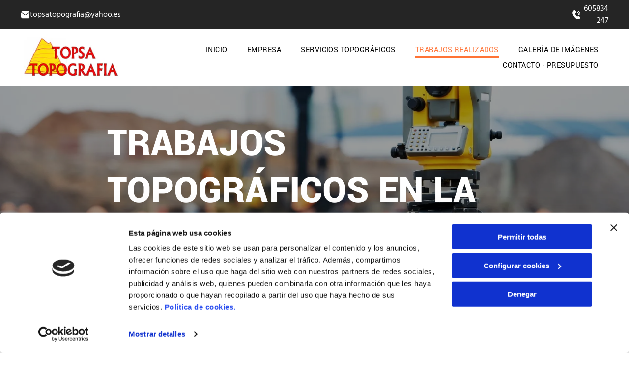

--- FILE ---
content_type: text/html;charset=utf-8
request_url: https://www.topsatopografia.es/trabajos-realizados
body_size: 29658
content:
<!doctype html >
<html xmlns="http://www.w3.org/1999/xhtml" lang="es"
      class="">
<head>
    <meta charset="utf-8">
    




































<script type="text/javascript">
    window._currentDevice = 'desktop';
    window.Parameters = window.Parameters || {
        HomeUrl: 'https://www.topsatopografia.es/',
        AccountUUID: 'ab6876a4c23f45bcb815a7b9d3300406',
        SystemID: 'EU_PRODUCTION',
        SiteAlias: '4ee539ec670045acb1515f4bfdac5623',
        SiteType: atob('RFVEQU9ORQ=='),
        PublicationDate: 'Mon Jul 07 06:55:46 UTC 2025',
        ExternalUid: '54296466N002',
        IsSiteMultilingual: false,
        InitialPostAlias: '',
        InitialPostPageUuid: '',
        InitialDynamicItem: '',
        DynamicPageInfo: {
            isDynamicPage: false,
            base64JsonRowData: 'null',
        },
        InitialPageAlias: 'trabajos-realizados',
        InitialPageUuid: '47e483f9f99b40c5be6b9b90dc7bc2b4',
        InitialPageId: '34168937',
        InitialEncodedPageAlias: 'dHJhYmFqb3MtcmVhbGl6YWRvcw==',
        InitialHeaderUuid: '95e1db3aa60d451aa53bc481353c2a2e',
        CurrentPageUrl: '',
        IsCurrentHomePage: false,
        AllowAjax: false,
        AfterAjaxCommand: null,
        HomeLinkText: 'Back To Home',
        UseGalleryModule: false,
        CurrentThemeName: 'Layout Theme',
        ThemeVersion: '500000',
        DefaultPageAlias: '',
        RemoveDID: true,
        WidgetStyleID: null,
        IsHeaderFixed: false,
        IsHeaderSkinny: false,
        IsBfs: true,
        StorePageAlias: 'null',
        StorePagesUrls: 'e30=',
        IsNewStore: 'false',
        StorePath: '',
        StoreId: 'null',
        StoreVersion: 0,
        StoreBaseUrl: '',
        StoreCleanUrl: true,
        StoreDisableScrolling: true,
        IsStoreSuspended: false,
        HasCustomDomain: true,
        SimpleSite: false,
        showCookieNotification: false,
        cookiesNotificationMarkup: 'null',
        translatedPageUrl: '',
        isFastMigrationSite: false,
        sidebarPosition: 'NA',
        currentLanguage: 'es',
        currentLocale: 'es',
        NavItems: '{}',
        errors: {
            general: 'There was an error connecting to the page.<br/> Make sure you are not offline.',
            password: 'Incorrect name/password combination',
            tryAgain: 'Try again'
        },
        NavigationAreaParams: {
            ShowBackToHomeOnInnerPages: true,
            NavbarSize: -1,
            NavbarLiveHomePage: 'https://www.topsatopografia.es/',
            BlockContainerSelector: '.dmBody',
            NavbarSelector: '#dmNav:has(a)',
            SubNavbarSelector: '#subnav_main'
        },
        hasCustomCode: true,
        planID: '3258',
        customTemplateId: 'null',
        siteTemplateId: 'null',
        productId: 'DM_DIRECT',
        disableTracking: false,
        pageType: 'FROM_SCRATCH',
        isRuntimeServer: true,
        isInEditor: false,
        hasNativeStore: false,
        defaultLang: 'es',
        hamburgerMigration: null,
        isFlexSite: true
    };

    window.Parameters.LayoutID = {};
    window.Parameters.LayoutID[window._currentDevice] = 30;
    window.Parameters.LayoutVariationID = {};
    window.Parameters.LayoutVariationID[window._currentDevice] = 5;
</script>





















<!-- Injecting site-wide to the head -->

<script data-cookieconsent="statistics" type="text/plain" data-swh-uuid="96f27a0aaa7d47cd8824dc3ea544d23e">


(function(w,d,s,l,i){
	w[l]=w[l]||[];
	w[l].push({'gtm.start': new Date().getTime(),event:'gtm.js'});
	var f=d.getElementsByTagName(s)[0], j=d.createElement(s),dl=l!='dataLayer'?'&l='+l:'';
	j.async=true;
	j.src= 'https://www.googletagmanager.com/gtm.js?id='+i+dl;f.parentNode.insertBefore(j,f); })
(window,document,'script','dataLayer','GTM-PKKCH2Q');


</script>
<script data-cookieconsent="statistics" src="https://assets.adobedtm.com/c7b62ff14aab/340afd82abc1/launch-afe08909a12e.min.js" async="" data-swh-uuid="96f27a0aaa7d47cd8824dc3ea544d23e">




</script>



<!-- End Injecting site-wide to the head -->

<!-- Inject secured cdn script -->


<!-- ========= Meta Tags ========= -->
<!-- PWA settings -->
<script>
    function toHash(str) {
        var hash = 5381, i = str.length;
        while (i) {
            hash = hash * 33 ^ str.charCodeAt(--i)
        }
        return hash >>> 0
    }
</script>
<script>
    (function (global) {
    //const cacheKey = global.cacheKey;
    const isOffline = 'onLine' in navigator && navigator.onLine === false;
    const hasServiceWorkerSupport = 'serviceWorker' in navigator;
    if (isOffline) {
        console.log('offline mode');
    }
    if (!hasServiceWorkerSupport) {
        console.log('service worker is not supported');
    }
    if (hasServiceWorkerSupport && !isOffline) {
        window.addEventListener('load', function () {
            const serviceWorkerPath = '/runtime-service-worker.js?v=3';
            navigator.serviceWorker
                .register(serviceWorkerPath, { scope: './' })
                .then(
                    function (registration) {
                        // Registration was successful
                        console.log(
                            'ServiceWorker registration successful with scope: ',
                            registration.scope
                        );
                    },
                    function (err) {
                        // registration failed :(
                        console.log('ServiceWorker registration failed: ', err);
                    }
                )
                .catch(function (err) {
                    console.log(err);
                });
        });

        // helper function to refresh the page
        var refreshPage = (function () {
            var refreshing;
            return function () {
                if (refreshing) return;
                // prevent multiple refreshes
                var refreshkey = 'refreshed' + location.href;
                var prevRefresh = localStorage.getItem(refreshkey);
                if (prevRefresh) {
                    localStorage.removeItem(refreshkey);
                    if (Date.now() - prevRefresh < 30000) {
                        return; // dont go into a refresh loop
                    }
                }
                refreshing = true;
                localStorage.setItem(refreshkey, Date.now());
                console.log('refereshing page');
                window.location.reload();
            };
        })();

        function messageServiceWorker(data) {
            return new Promise(function (resolve, reject) {
                if (navigator.serviceWorker.controller) {
                    var worker = navigator.serviceWorker.controller;
                    var messageChannel = new MessageChannel();
                    messageChannel.port1.onmessage = replyHandler;
                    worker.postMessage(data, [messageChannel.port2]);
                    function replyHandler(event) {
                        resolve(event.data);
                    }
                } else {
                    resolve();
                }
            });
        }
    }
})(window);
</script>
<!-- Add manifest -->
<!-- End PWA settings -->



<link rel="canonical" href="https://www.topsatopografia.es/trabajos-realizados">

<meta id="view" name="viewport" content="initial-scale=1, minimum-scale=1, maximum-scale=5, viewport-fit=cover">
<meta name="apple-mobile-web-app-capable" content="yes">

<!--Add favorites icons-->

<link rel="icon" type="image/x-icon" href="https://de.cdn-website.com/4ee539ec670045acb1515f4bfdac5623/site_favicon_16_1751548506601.ico"/>

<!-- End favorite icons -->
<link rel="preconnect" href="https://le-de.cdn-website.com/"/>



<!-- render the required CSS and JS in the head section -->
<script id='d-js-dmapi'>
    window.SystemID = 'EU_PRODUCTION';

    if (!window.dmAPI) {
        window.dmAPI = {
            registerExternalRuntimeComponent: function () {
            },
            getCurrentDeviceType: function () {
                return window._currentDevice;
            },
            runOnReady: (ns, fn) => {
                const safeFn = dmAPI.toSafeFn(fn);
                ns = ns || 'global_' + Math.random().toString(36).slice(2, 11);
                const eventName = 'afterAjax.' + ns;

                if (document.readyState === 'complete') {
                    $.DM.events.off(eventName).on(eventName, safeFn);
                    setTimeout(function () {
                        safeFn({
                            isAjax: false,
                        });
                    }, 0);
                } else {
                    window?.waitForDeferred?.('dmAjax', () => {
                        $.DM.events.off(eventName).on(eventName, safeFn);
                        safeFn({
                            isAjax: false,
                        });
                    });
                }
            },
            toSafeFn: (fn) => {
                if (fn?.safe) {
                    return fn;
                }
                const safeFn = function (...args) {
                    try {
                        return fn?.apply(null, args);
                    } catch (e) {
                        console.log('function failed ' + e.message);
                    }
                };
                safeFn.safe = true;
                return safeFn;
            }
        };
    }

    if (!window.requestIdleCallback) {
        window.requestIdleCallback = function (fn) {
            setTimeout(fn, 0);
        }
    }
</script>

<!-- loadCSS function header.jsp-->






<script id="d-js-load-css">
/**
 * There are a few <link> tags with CSS resource in them that are preloaded in the page
 * in each of those there is a "onload" handler which invokes the loadCSS callback
 * defined here.
 * We are monitoring 3 main CSS files - the runtime, the global and the page.
 * When each load we check to see if we can append them all in a batch. If threre
 * is no page css (which may happen on inner pages) then we do not wait for it
 */
(function () {
  let cssLinks = {};
  function loadCssLink(link) {
    link.onload = null;
    link.rel = "stylesheet";
    link.type = "text/css";
  }
  
    function checkCss() {
      const pageCssLink = document.querySelector("[id*='CssLink']");
      const widgetCssLink = document.querySelector("[id*='widgetCSS']");

        if (cssLinks && cssLinks.runtime && cssLinks.global && (!pageCssLink || cssLinks.page) && (!widgetCssLink || cssLinks.widget)) {
            const storedRuntimeCssLink = cssLinks.runtime;
            const storedPageCssLink = cssLinks.page;
            const storedGlobalCssLink = cssLinks.global;
            const storedWidgetCssLink = cssLinks.widget;

            storedGlobalCssLink.disabled = true;
            loadCssLink(storedGlobalCssLink);

            if (storedPageCssLink) {
                storedPageCssLink.disabled = true;
                loadCssLink(storedPageCssLink);
            }

            if(storedWidgetCssLink) {
                storedWidgetCssLink.disabled = true;
                loadCssLink(storedWidgetCssLink);
            }

            storedRuntimeCssLink.disabled = true;
            loadCssLink(storedRuntimeCssLink);

            requestAnimationFrame(() => {
                setTimeout(() => {
                    storedRuntimeCssLink.disabled = false;
                    storedGlobalCssLink.disabled = false;
                    if (storedPageCssLink) {
                      storedPageCssLink.disabled = false;
                    }
                    if (storedWidgetCssLink) {
                      storedWidgetCssLink.disabled = false;
                    }
                    // (SUP-4179) Clear the accumulated cssLinks only when we're
                    // sure that the document has finished loading and the document 
                    // has been parsed.
                    if(document.readyState === 'interactive') {
                      cssLinks = null;
                    }
                }, 0);
            });
        }
    }
  

  function loadCSS(link) {
    try {
      var urlParams = new URLSearchParams(window.location.search);
      var noCSS = !!urlParams.get("nocss");
      var cssTimeout = urlParams.get("cssTimeout") || 0;

      if (noCSS) {
        return;
      }
      if (link.href && link.href.includes("d-css-runtime")) {
        cssLinks.runtime = link;
        checkCss();
      } else if (link.id === "siteGlobalCss") {
        cssLinks.global = link;
        checkCss();
      } 
      
      else if (link.id && link.id.includes("CssLink")) {
        cssLinks.page = link;
        checkCss();
      } else if (link.id && link.id.includes("widgetCSS")) {
        cssLinks.widget = link;
        checkCss();
      }
      
      else {
        requestIdleCallback(function () {
          window.setTimeout(function () {
            loadCssLink(link);
          }, parseInt(cssTimeout, 10));
        });
      }
    } catch (e) {
      throw e
    }
  }
  window.loadCSS = window.loadCSS || loadCSS;
})();
</script>



<script data-role="deferred-init" type="text/javascript">
    /* usage: window.getDeferred(<deferred name>).resolve() or window.getDeferred(<deferred name>).promise.then(...)*/
    function Def() {
        this.promise = new Promise((function (a, b) {
            this.resolve = a, this.reject = b
        }).bind(this))
    }

    const defs = {};
    window.getDeferred = function (a) {
        return null == defs[a] && (defs[a] = new Def), defs[a]
    }
    window.waitForDeferred = function (b, a, c) {
        let d = window?.getDeferred?.(b);
        d
            ? d.promise.then(a)
            : c && ["complete", "interactive"].includes(document.readyState)
                ? setTimeout(a, 1)
                : c
                    ? document.addEventListener("DOMContentLoaded", a)
                    : console.error(`Deferred  does not exist`);
    };
</script>
<style id="forceCssIncludes">
    /* This file is auto-generated from a `scss` file with the same name */

.videobgwrapper{overflow:hidden;position:absolute;z-index:0;width:100%;height:100%;top:0;left:0;pointer-events:none;border-radius:inherit}.videobgframe{position:absolute;width:101%;height:100%;top:50%;left:50%;transform:translateY(-50%) translateX(-50%);object-fit:fill}#dm video.videobgframe{margin:0}@media (max-width:767px){.dmRoot .dmPhotoGallery.newPhotoGallery:not(.photo-gallery-done){min-height:80vh}}@media (min-width:1025px){.dmRoot .dmPhotoGallery.newPhotoGallery:not(.photo-gallery-done){min-height:45vh}}@media (min-width:768px) and (max-width:1024px){.responsiveTablet .dmPhotoGallery.newPhotoGallery:not(.photo-gallery-done){min-height:45vh}}#dm [data-show-on-page-only]{display:none!important}#dmRoot div.stickyHeaderFix div.site_content{margin-top:0!important}#dmRoot div.stickyHeaderFix div.hamburger-header-container{position:relative}
    

</style>
<style id="cssVariables" type="text/css">
    :root {
  --color_1: rgba(0, 0, 0, 1);
  --color_2: rgba(255,255,255,1);
  --color_3: rgba(214, 81, 21, 1);
  --color_4: rgba(37, 37, 37, 1);
  --color_5: rgba(255, 115, 53, 1);
  --color_6: rgba(87, 87, 87, 1);
  --color_7: rgba(241, 241, 241, 1);
  --color_8: rgba(0, 0, 0, 0);
  --max-content-width_1: 1200px;
}
</style>























<!-- Google Fonts Include -->













<!-- loadCSS function fonts.jsp-->



<link type="text/css" rel="stylesheet" href="https://de.cdn-website.com/fonts/css2?family=Yantramanav:ital,wght@0,100;0,300;0,400;0,500;0,700;0,900&family=Roboto:ital,wght@0,100;0,300;0,400;0,500;0,700;0,900;1,100;1,300;1,400;1,500;1,700;1,900&family=Montserrat:ital,wght@0,100..900;1,100..900&family=Hind:ital,wght@0,300;0,400;0,500;0,600;0,700&family=Fjalla+One:ital,wght@0,400&family=Bebas+Neue:ital,wght@0,400&amp;subset=latin-ext&amp;display=swap"  />





<!-- RT CSS Include d-css-runtime-flex-->
<link rel="stylesheet" type="text/css" href="https://static.cdn-website.com/mnlt/production/6061/_dm/s/rt/dist/css/d-css-runtime-flex.min.css" />

<!-- End of RT CSS Include -->

<link type="text/css" rel="stylesheet" href="https://de.cdn-website.com/WIDGET_CSS/7de8b27302dc23c42ebeae7f87f47212.css" id="widgetCSS" />

<!-- Support `img` size attributes -->
<style>img[width][height] {
  height: auto;
}</style>

<!-- Support showing sticky element on page only -->
<style>
  body[data-page-alias="trabajos-realizados"] #dm [data-show-on-page-only="trabajos-realizados"] {
    display: block !important;
  }
</style>

<!-- This is populated in Ajax navigation -->
<style id="pageAdditionalWidgetsCss" type="text/css">
</style>




<!-- Site CSS -->
<link type="text/css" rel="stylesheet" href="https://de.cdn-website.com/4ee539ec670045acb1515f4bfdac5623/files/4ee539ec670045acb1515f4bfdac5623_1.min.css?v=72" id="siteGlobalCss" />



<style id="customWidgetStyle" type="text/css">
    
</style>
<style id="innerPagesStyle" type="text/css">
    
</style>


<style
        id="additionalGlobalCss" type="text/css"
>
</style>

<style id="pagestyle" type="text/css">
    @media all {
  *#dm .dmInner nav.u_1998592992 { color:black !important; }

  *#dm .dmInner div.u_1759024917 .socialHubInnerDiv { justify-content:flex-end !important; }

  *#dm .dmInner div.u_1759024917 .socialHubIcon {
    width:48px !important;
    height:48px !important;
    font-size:32px !important;
    line-height:48px !important;
  }

  *#dm .dmInner div.u_1399515553 .socialHubInnerDiv { justify-content:flex-end !important; }

  *#dm .dmInner div.u_1744656481 {
    border-style:solid !important;
    border-color:var(--color_5) !important;
    border-width:0px !important;
  }

  *#dm .dmInner div.u_1744656481 .dmforminput label:not(.for-checkable):not(.custom-contact-checkable) {
    font-family:'Montserrat' !important;
    color:var(--color_1) !important;
  }

  *#dm .dmInner div.u_1744656481 .m-recaptcha {
    font-family:'Montserrat' !important;
    color:var(--color_1) !important;
  }

  *#dm .dmInner *.u_1744656481 .dmformsubmit {
    float:none !important;
    text-align:LEFT !important;
    display:block !important;
    margin-left:auto !important;
    margin-right:auto !important;
    padding-left:20px !important;
    padding-right:20px !important;
  }

  *#dm .dmInner div.u_1744656481 input:not([type="submit"]) {
    border-color:rgba(153,153,153,1) rgba(153,153,153,1) rgba(153,153,153,1) rgba(153,153,153,1) !important;
    border-style:solid !important;
    border-width:1px 1px 1px 1px !important;
  }

  *#dm .dmInner div.u_1744656481 textarea {
    border-color:rgba(153,153,153,1) rgba(153,153,153,1) rgba(153,153,153,1) rgba(153,153,153,1) !important;
    border-style:solid !important;
    border-width:1px 1px 1px 1px !important;
  }

  *#dm .dmInner div.u_1744656481 select {
    border-color:rgba(153,153,153,1) rgba(153,153,153,1) rgba(153,153,153,1) rgba(153,153,153,1) !important;
    border-style:solid !important;
    border-width:1px 1px 1px 1px !important;
  }

  *#dm .dmInner div.u_1744656481 .dmforminput { padding-inline:5px !important; }

  *#dm .dmInner div.u_1744656481 .spacing-container { margin-inline:-5px !important; }

  *#dm .dmInner div.u_1744656481 .dmforminput input {
    color:var(--color_1) !important;
    font-family:Hind !important;
    font-size:16px !important;
  }

  *#dm .dmInner div.u_1744656481 .dmforminput textarea {
    color:var(--color_1) !important;
    font-family:Hind !important;
    font-size:16px !important;
  }

  *#dm .dmInner div.u_1744656481 .dmforminput .fileUploadLink {
    color:var(--color_1) !important;
    font-family:Hind !important;
    font-size:16px !important;
  }

  *#dm .dmInner div.u_1744656481 .checkboxwrapper span {
    color:var(--color_1) !important;
    font-family:Hind !important;
    font-size:16px !important;
  }

  *#dm .dmInner div.u_1744656481 .radiowrapper span {
    color:var(--color_1) !important;
    font-family:Hind !important;
    font-size:16px !important;
  }

  *#dm .dmInner div.u_1744656481 .optinwrapper div {
    color:var(--color_1) !important;
    font-family:Hind !important;
    font-size:16px !important;
  }

  *#dm .dmInner div.u_1744656481 .freetextwrapper {
    color:var(--color_1) !important;
    font-family:Hind !important;
    font-size:16px !important;
  }

  *#dm .dmInner div.u_1744656481 .dmforminput select {
    color:var(--color_1) !important;
    font-family:Hind !important;
    font-size:16px !important;
  }

  *#dm .dmInner div.u_1744656481 .dmforminput option {
    color:var(--color_1) !important;
    font-family:Hind !important;
    font-size:16px !important;
  }

  *#dm .dmInner div.u_1744656481 input::placeholder { color:var(--color_4) !important; }

  *#dm .dmInner div.u_1744656481 input.placeholder { color:var(--color_4) !important; }

  *#dm .dmInner div.u_1744656481 textarea::placeholder { color:var(--color_4) !important; }

  *#dm .dmInner div.u_1744656481 textarea.placeholder { color:var(--color_4) !important; }

  *#dm .dmInner div.u_1744656481 select::placeholder { color:var(--color_4) !important; }

  *#dm .dmInner div.u_1744656481 select.placeholder { color:var(--color_4) !important; }

  *#dm .dmInner div.u_1744656481 .dmformsubmit {
    float:left !important;
    display:block !important;
    margin-left:0 !important;
    margin-right:auto !important;
    background-color:var(--color_4) !important;
    background-image:initial !important;
  }

  *#dm .dmInner div.u_1744656481 .dmformsubmit:hover {
    background-image:initial !important;
    background-color:var(--color_3) !important;
  }

  *#dm .dmInner div.u_1744656481 .dmformsubmit.hover {
    background-image:initial !important;
    background-color:var(--color_3) !important;
  }

  *#dm .dmInner nav.u_1012680048 { color:black !important; }
}
@media (min-width:0) and (max-width:767px) {
  *#dm .dmInner div.u_1744656481 .dmforminput label:not(.for-checkable):not(.custom-contact-checkable) { font-size:13px !important; }

  *#dm .dmInner div.u_1744656481 .m-recaptcha { font-size:13px !important; }

  *#dm .dmInner div.u_1744656481 .dmforminput input { font-size:13px !important; }

  *#dm .dmInner div.u_1744656481 .dmforminput textarea { font-size:13px !important; }

  *#dm .dmInner div.u_1744656481 .dmforminput .fileUploadLink { font-size:13px !important; }

  *#dm .dmInner div.u_1744656481 .checkboxwrapper span { font-size:13px !important; }

  *#dm .dmInner div.u_1744656481 .radiowrapper span { font-size:13px !important; }

  *#dm .dmInner div.u_1744656481 .optinwrapper div { font-size:13px !important; }

  *#dm .dmInner div.u_1744656481 .freetextwrapper { font-size:13px !important; }

  *#dm .dmInner div.u_1744656481 .dmforminput select { font-size:13px !important; }

  *#dm .dmInner div.u_1744656481 .dmforminput option { font-size:13px !important; }

  *#dm .dmInner div.u_1744656481 .dmformsubmit {
    height:50px !important;
    width:314px !important;
  }

  *#dm .dmInner div.u_1744656481 input[type="submit"] { font-size:13px !important; }
}
@media (min-width:1025px) {
  *#dm .dmInner *.u_1407517960 { text-align:left !important; }

  *#dm .dmInner div.u_1744656481 .dmforminput label:not(.for-checkable):not(.custom-contact-checkable) { font-size:14px !important; }

  *#dm .dmInner div.u_1744656481 .m-recaptcha { font-size:14px !important; }

  *#dm .dmInner div.u_1744656481 .dmforminput input { font-size:14px !important; }

  *#dm .dmInner div.u_1744656481 .dmforminput textarea { font-size:14px !important; }

  *#dm .dmInner div.u_1744656481 .dmforminput .fileUploadLink { font-size:14px !important; }

  *#dm .dmInner div.u_1744656481 .checkboxwrapper span { font-size:14px !important; }

  *#dm .dmInner div.u_1744656481 .radiowrapper span { font-size:14px !important; }

  *#dm .dmInner div.u_1744656481 .optinwrapper div { font-size:14px !important; }

  *#dm .dmInner div.u_1744656481 .freetextwrapper { font-size:14px !important; }

  *#dm .dmInner div.u_1744656481 .dmforminput select { font-size:14px !important; }

  *#dm .dmInner div.u_1744656481 .dmforminput option { font-size:14px !important; }

  *#dm .dmInner div.u_1744656481 .dmformsubmit {
    width:130px !important;
    height:50px !important;
  }

  *#dm .dmInner *.u_1908626791 .photoGalleryThumbs { padding:5px !important; }

  *#dm .dmInner *.u_1908626791 .layout-container { padding:5px !important; }

  *#dm .dmInner *.u_1908626791 .photoGalleryViewAll { padding:0 5px !important; }
}
@media (min-width:768px) and (max-width:1024px) {
  *#dm .dmInner *.u_1407517960 { text-align:left !important; }

  *#dm .dmInner div.u_1744656481 .dmforminput label:not(.for-checkable):not(.custom-contact-checkable) { font-size:14px !important; }

  *#dm .dmInner div.u_1744656481 .m-recaptcha { font-size:14px !important; }

  *#dm .dmInner div.u_1744656481 .dmforminput input { font-size:14px !important; }

  *#dm .dmInner div.u_1744656481 .dmforminput textarea { font-size:14px !important; }

  *#dm .dmInner div.u_1744656481 .dmforminput .fileUploadLink { font-size:14px !important; }

  *#dm .dmInner div.u_1744656481 .checkboxwrapper span { font-size:14px !important; }

  *#dm .dmInner div.u_1744656481 .radiowrapper span { font-size:14px !important; }

  *#dm .dmInner div.u_1744656481 .optinwrapper div { font-size:14px !important; }

  *#dm .dmInner div.u_1744656481 .freetextwrapper { font-size:14px !important; }

  *#dm .dmInner div.u_1744656481 .dmforminput select { font-size:14px !important; }

  *#dm .dmInner div.u_1744656481 .dmforminput option { font-size:14px !important; }

  *#dm .dmInner div.u_1744656481 input[type="submit"] { font-size:14px !important; }

  *#dm .dmInner div.u_1744656481 .dmformsubmit {
    height:50px !important;
    width:625px !important;
  }
}
@media (min-width:0px) and (max-width:767px) {
  *#dm .dmInner *.u_1407517960 { text-align:left !important; }
}

</style>

<style id="pagestyleDevice" type="text/css">
    
</style>

<!-- Flex Sections CSS -->

 <style data-page-uuid="47e483f9f99b40c5be6b9b90dc7bc2b4" id="grid-styles-common-a3e2ce81-47e483f9f99b40c5be6b9b90dc7bc2b4">@media all {
    
#\34 4148d80 {
    min-height: 437px;
    column-gap: 4%;
    row-gap: 24px;
    max-width: none;
    width: 100%;
    flex-wrap: nowrap;
}
    
#\32 e8d8dd1::before, #\32 e8d8dd1 > .bgExtraLayerOverlay {
    display: block;
    position: absolute;
    width: 100%;
    height: 100%;
    top: 0;
    left: 0;
    opacity: 0.4;
    border-radius: inherit;
    content: '';
    background-color: var(--color_1);
}
#\32 e8d8dd1 {
    background-image: url(https://le-de.cdn-website.com/4ee539ec670045acb1515f4bfdac5623/dms3rep/multi/opt/equipo-topografico__msi___jpg-a4c2ce04-2880w.jpg);
    box-shadow: none;
    background-attachment: fixed;
    background-position: 50% 0%;
}
    
#\37 e9bf115::before, #\37 e9bf115 > .bgExtraLayerOverlay {
    display: block;
    position: absolute;
    width: 100%;
    height: 100%;
    top: 0;
    left: 0;
    opacity: 0.23;
    border-radius: inherit;
}
#\37 e9bf115 {
    background-size: contain;
    min-height: 8px;
    background-position: 50% 100%;
    column-gap: 4%;
    row-gap: 0px;
    width: 100%;
    align-items: center;
    min-width: 4%;
    background-image: url(https://le-de.cdn-website.com/4ee539ec670045acb1515f4bfdac5623/dms3rep/multi/opt/fondodifuminado-bottom__msi___png-2880w.png);
    padding-left: 17%;
    padding-right: 17%;
}
    
#\31 907e6c6 {
    width: 1105px;
    height: auto;
    max-width: 100%;
    order: 0;
    margin-bottom: 12px;
    align-self: flex-start;
}
}</style> 
 <style data-page-uuid="47e483f9f99b40c5be6b9b90dc7bc2b4" id="grid-styles-common-0d054a6a-47e483f9f99b40c5be6b9b90dc7bc2b4">@media all {
    
#\37 3a3a9e0 {
    min-height: 8px;
    column-gap: 4%;
    row-gap: 24px;
    width: 100%;
    min-width: 4%;
    order: 0;
    padding: 16px 16px 16px 16px;
}
    
#dafcd305 {
    padding-top: 3%;
    padding-bottom: 1%;
    min-height: 240px;
    column-gap: 1%;
    row-gap: 6px;
    width: 100%;
    flex-wrap: nowrap;
}
    
#widget_h4q {
    width: 100%;
    height: auto;
    max-width: 100%;
}
    
#widget_9t2 {
    width: 100%;
    height: auto;
    max-width: 100%;
}
}</style> 
 <style data-page-uuid="47e483f9f99b40c5be6b9b90dc7bc2b4" id="grid-styles-common-d46179ee-47e483f9f99b40c5be6b9b90dc7bc2b4">@media all {
    
#\34 1374887 {
    padding-top: 2%;
    padding-bottom: 2%;
    min-height: 240px;
    column-gap: 1%;
    row-gap: 6px;
    width: 100%;
    flex-wrap: nowrap;
}
    
#\38 5726277 {
    min-height: 8px;
    column-gap: 4%;
    row-gap: 24px;
    width: 49.5%;
    min-width: 4%;
    justify-content: flex-start;
    padding: 16px 16px 16px 16px;
}
    
#\36 3c3f790 {
    min-height: 8px;
    column-gap: 4%;
    row-gap: 24px;
    width: 49.5%;
    min-width: 4%;
    justify-content: flex-start;
    padding: 16px 16px 16px 16px;
}
    
#widget_41v {
    width: 100%;
    height: auto;
    position: relative;
    min-width: 10px;
    min-height: 10px;
    max-width: 100%;
}
    
#widget_i85 {
    width: 100%;
    height: auto;
    position: relative;
    min-width: 10px;
    min-height: 10px;
    max-width: 100%;
}
}</style> 
 <style data-page-uuid="47e483f9f99b40c5be6b9b90dc7bc2b4" id="grid-styles-common-97fc7cbc-47e483f9f99b40c5be6b9b90dc7bc2b4">@media all {
    
#\31 806efb4 {
    min-height: 8px;
    column-gap: 4%;
    row-gap: 24px;
    width: 100%;
    min-width: 4%;
    padding: 16px 16px 16px 16px;
}
    
#\33 474f85d {
    padding-top: 1%;
    padding-bottom: 4%;
    min-height: 240px;
    column-gap: 4%;
    row-gap: 24px;
    width: 100%;
    flex-wrap: nowrap;
}
    
#widget_e97 {
    width: 100%;
    height: auto;
    position: relative;
    min-width: 10px;
    min-height: 10px;
    max-width: 100%;
}
}</style> 
 <style data-page-uuid="47e483f9f99b40c5be6b9b90dc7bc2b4" id="grid-styles-common-466ff194-47e483f9f99b40c5be6b9b90dc7bc2b4">@media all {
    
#b8e870d6 {
    min-height: 8px;
    column-gap: 4%;
    row-gap: 24px;
    width: 100%;
    min-width: 4%;
    background-image: url(https://le-de.cdn-website.com/4ee539ec670045acb1515f4bfdac5623/dms3rep/multi/opt/fondodifuminado__msi___png-2880w.png);
    background-position: 50% 0%;
    padding: 110px 16% 90px 16%;
}
    
#\39 fc0e9d4 {
    min-height: 346px;
    column-gap: 4%;
    row-gap: 24px;
    width: 100%;
    flex-wrap: nowrap;
    max-width: none;
}
    
#d5e944dd::before, #d5e944dd > .bgExtraLayerOverlay {
    content: '';
    display: block;
    position: absolute;
    width: 100%;
    height: 100%;
    top: 0;
    left: 0;
    background-color: var(--color_1);
    opacity: 0.4;
    border-radius: inherit;
}
#d5e944dd {
    background-image: url(https://le-de.cdn-website.com/4ee539ec670045acb1515f4bfdac5623/dms3rep/multi/opt/104880742_m_normal_none__msi___jpg-2880w.jpg);
    background-attachment: fixed;
}
    
#group_dht {
    background-size: cover;
    background-repeat: no-repeat;
    background-position: 50% 50%;
    display: flex;
    flex-direction: row;
    justify-content: center;
    align-items: center;
    position: relative;
    max-width: 100%;
    width: 100%;
    min-height: 106px;
    max-height: 100%;
    row-gap: 24px;
    column-gap: 4%;
    padding-left: 20px;
    padding-right: 20px;
    border-style: solid;
    border-color: var(--color_5) var(--color_5) var(--color_5) var(--color_5);
    border-width: 3px 3px 3px 3px;
    height: auto;
    align-self: center;
}
    
#widget_6ib {
    width: 100.00%;
    height: auto;
    max-width: 100%;
}
}</style> 
 <style data-page-uuid="95e1db3aa60d451aa53bc481353c2a2e" data-is-header="true" id="grid-styles-common-flex-footer-95e1db3aa60d451aa53bc481353c2a2e">@media all {
    
#flex-footer {
    background-color: var(--color_1);
}
}</style> 
 <style data-page-uuid="95e1db3aa60d451aa53bc481353c2a2e" data-is-header="true" id="grid-styles-common-flex-header-95e1db3aa60d451aa53bc481353c2a2e">@media all {
    
#flex-header {
    background-color: rgba(255, 255, 255, 1);
    
}
}</style> 
 <style data-page-uuid="95e1db3aa60d451aa53bc481353c2a2e" data-is-header="true" id="grid-styles-common-b217d4d5-95e1db3aa60d451aa53bc481353c2a2e">@media all {
    
#\37 acc6c3f {
    min-height: 8px;
    column-gap: 2%;
    row-gap: 24px;
    flex-direction: row;
    width: 50%;
    justify-content: flex-start;
    align-items: center;
    min-width: 4%;
    padding: 6px 16px 6px 16px;
}
    
#a30c8ff6 {
    min-height: 45px;
    column-gap: 0%;
    row-gap: 0px;
    max-width: none;
    width: 100%;
    padding-left: 2%;
    padding-right: 2%;
    flex-wrap: nowrap;
}
    
#fa77cacb {
    background-color: var(--color_4);
    background-image: initial;
}
    
#widget_l0k {
    width: 20px;
    height: auto;
    max-width: 100%;
}
    
#widget_gs0 {
    width: 100%;
    height: auto;
    max-width: 100%;
    order: 0;
}
    
#e6e1e547 {
    min-height: 8px;
    column-gap: 2%;
    row-gap: 24px;
    flex-direction: row;
    width: 50%;
    justify-content: flex-end;
    align-items: center;
    min-width: 4%;
    padding: 6px 16px 6px 16px;
}
    
#\36 6061c36 {
    width: 20px;
    height: auto;
    max-width: 100%;
}
    
#\38 744531a {
    width: 9.52%;
    height: auto;
    max-width: 100%;
    order: 0;
}
}</style> 
 <style data-page-uuid="95e1db3aa60d451aa53bc481353c2a2e" data-is-header="true" id="grid-styles-common-2cb3f306-95e1db3aa60d451aa53bc481353c2a2e">@media all {
    
#c8e69066 {
    min-height: 116px;
    column-gap: 0%;
    row-gap: 0px;
    max-width: none;
    width: 100%;
    padding-left: 2%;
    padding-right: 2%;
    flex-wrap: nowrap;
}
    
#\37 cd7fde9 {
    width: 100%;
    height: auto;
    max-width: 100%;
    justify-self: auto;
    order: 0;
    grid-area: auto / auto / auto / auto;
}
    
#\33 99ebbb8 {
    background-color: var(--color_2);
    background-image: initial;
}
    
#e126d34a {
    width: 19.28%;
    min-width: 4%;
    min-height: 8px;
    column-gap: 4%;
    row-gap: 0px;
    flex-wrap: nowrap;
    padding: 5px 16px 5px 16px;
}
    
#fc9552b3 {
    flex-direction: row;
    align-items: center;
    width: 80.6817913965822%;
    min-width: 4%;
    min-height: 8px;
    column-gap: 4%;
    row-gap: 24px;
    padding: 5px 16px 5px 16px;
}
    
#widget_c9e {
    width: 248px;
    height: auto;
    max-width: 100%;
    margin: 0px 0% 0px 0%;
}
    
#a3e36eb8 svg {
    fill: var(--color_4);
}
#a3e36eb8 {
    width: 30px;
    height: 30px;
}
}</style> 
 <style data-page-uuid="95e1db3aa60d451aa53bc481353c2a2e" data-is-header="true" id="grid-styles-common-5315ecc7-95e1db3aa60d451aa53bc481353c2a2e">@media all {
    
#b0d11f31 {
    min-height: 8px;
    column-gap: 4%;
    row-gap: 24px;
    width: 100%;
    min-width: 4%;
    align-items: flex-end;
    padding: 16px 16px 16px 16px;
}
    
#f90082b5 {
    min-height: 10vh;
    column-gap: 4%;
    row-gap: 24px;
    width: 100%;
}
    
#ab880fa2 svg {
    fill: rgba(120,120,120,1);
}
#ab880fa2 .hamburgerButton {
    background-color: rgba(0,0,0,0);
}
#ab880fa2 {
    width: 30px;
    height: 30px;
}
}</style> 
 <style data-page-uuid="95e1db3aa60d451aa53bc481353c2a2e" data-is-header="true" id="grid-styles-common-63a049320d35b55b4ef2a372-95e1db3aa60d451aa53bc481353c2a2e">@media all {
    
#\36 3a049320d35b55b4ef2a374 {
    min-height: 8px;
    column-gap: 4%;
    row-gap: 24px;
    width: 100%;
    min-width: 4%;
    background-color: rgba(0, 0, 0, 0);
    padding: 16px 16px 16px 16px;
}
    
#\36 3a049320d35b55b4ef2a376 {
    background-color: rgba(0, 0, 0, 0);
}
    
#\36 3a049320d35b55b4ef2a377 {
    min-height: 45vh;
    column-gap: 4%;
    row-gap: 24px;
    width: 100%;
}
    
#\36 3a049ca0d35b55b4ef2a5c3 {
    width: 544px;
    height: auto;
    max-width: 100%;
    justify-self: auto;
    align-self: auto;
    order: 0;
    grid-area: auto / auto / auto / auto;
}
    
#\36 2d6a167a824ca526194d9a5 {
    background-color: rgba(232, 255, 133, 1);
}
}</style> 
 <style data-page-uuid="95e1db3aa60d451aa53bc481353c2a2e" data-is-header="true" id="grid-styles-common-6406026c90e1521f6ecb0eca-95e1db3aa60d451aa53bc481353c2a2e">@media all {
    
#\36 406026c90e1521f6ecb0ecd {
    min-height: 8px;
    column-gap: 4%;
    row-gap: 24px;
    width: 100%;
    min-width: 4%;
    padding: 16px 16px 16px 16px;
}
    
#\36 406026c90e1521f6ecb0ecc {
    min-height: 45vh;
    column-gap: 4%;
    row-gap: 24px;
    width: 100%;
}
}</style> 
 <style data-page-uuid="95e1db3aa60d451aa53bc481353c2a2e" data-is-header="true" id="grid-styles-common-84069465-95e1db3aa60d451aa53bc481353c2a2e">@media all {
    
#\39 11c2584 {
    width: 100%;
    height: auto;
    max-width: 100%;
    order: 0;
    align-self: flex-end;
    grid-area: auto / auto / auto / auto;
}
    
#\32 99470d6 {
    background-color: var(--color_2);
    background-image: initial;
    border-style: solid;
    border-color: rgba(139, 139, 139, 1) #000000 #000000 #000000;
    border-width: 1px 0 0 0;
}
    
#eb1ac01d {
    min-height: 8px;
    column-gap: 4%;
    row-gap: 5px;
    width: 19.91%;
    justify-content: flex-start;
    min-width: 4%;
    align-items: center;
    padding: 16px 16px 16px 16px;
}
    
#\32 24d331a {
    width: 100.00%;
    height: 128px;
    max-width: 100%;
    align-self: center;
    order: 0;
}
    
#a19e9e02 {
    width: 100%;
    height: auto;
    max-width: 100%;
    order: 0;
}
    
#e7f27789 {
    min-height: 8px;
    column-gap: 4%;
    row-gap: 0px;
    width: 26.34241666666666%;
    min-width: 4%;
    padding: 16px 16px 16px 16px;
}
    
#\34 09137e8 {
    width: 100%;
    height: auto;
    max-width: 100%;
    justify-self: auto;
    order: 2;
    align-self: center;
    grid-area: auto / auto / auto / auto;
}
    
#\30 926452e {
    min-height: 133px;
    column-gap: 1%;
    row-gap: 6px;
    width: 100%;
    flex-wrap: nowrap;
    padding-top: 1%;
    padding-bottom: 1%;
}
    
#e1578087 {
    min-height: 8px;
    column-gap: 4%;
    row-gap: 5px;
    width: 51.74999999999999%;
    justify-content: flex-start;
    min-width: 4%;
    padding: 16px 16px 16px 16px;
}
    
#group_1ap {
    background-size: cover;
    background-repeat: no-repeat;
    background-position: 50% 50%;
    display: flex;
    flex-direction: row;
    justify-content: flex-start;
    align-items: center;
    position: relative;
    max-width: 100%;
    width: 100%;
    min-height: 24px;
    max-height: 100%;
    row-gap: 24px;
    column-gap: 2%;
    height: auto;
}
    
#widget_re5 {
    width: 19px;
    height: auto;
    max-width: 100%;
}
    
#widget_kcp {
    width: 100%;
    height: auto;
    max-width: 100%;
}
    
#\35 0af03ba {
    background-size: cover;
    background-repeat: no-repeat;
    background-position: 50% 50%;
    display: flex;
    flex-direction: row;
    justify-content: flex-start;
    align-items: center;
    position: relative;
    max-width: 100%;
    width: 100%;
    min-height: 24px;
    max-height: 100%;
    row-gap: 24px;
    column-gap: 2%;
    height: auto;
}
    
#\36 91474f2 {
    width: 19px;
    height: auto;
    max-width: 100%;
}
    
#\33 6174c27 {
    width: 100%;
    height: auto;
    max-width: 100%;
}
    
#cb56df2d {
    background-size: cover;
    background-repeat: no-repeat;
    background-position: 50% 50%;
    display: flex;
    flex-direction: row;
    justify-content: flex-start;
    align-items: center;
    position: relative;
    max-width: 100%;
    width: 100%;
    min-height: 24px;
    max-height: 100%;
    row-gap: 24px;
    column-gap: 2%;
    height: auto;
}
    
#\39 889cf77 {
    width: 19px;
    height: auto;
    max-width: 100%;
}
    
#\37 b02708f {
    width: 100%;
    height: auto;
    max-width: 100%;
}
    
#widget_0jh {
    width: 100%;
    height: 20px;
    max-width: 100%;
    order: 0;
}
    
#a0554b4f {
    width: 100%;
    height: 20px;
    max-width: 100%;
    justify-self: auto;
    align-self: auto;
    order: 1;
    grid-area: auto / auto / auto / auto;
}
}</style> 
 <style data-page-uuid="95e1db3aa60d451aa53bc481353c2a2e" data-is-header="true" id="grid-styles-common-ab77cb11-95e1db3aa60d451aa53bc481353c2a2e">@media all {
    
#\36 3c7b8b76c596a2813341bc5 {
    height: auto;
}
    
#\36 e359737 {
    background-color: var(--color_3);
    background-image: initial;
}
    
#\34 c634ef0 {
    width: 91.00%;
    height: auto;
    max-width: 100%;
    margin: 0px 0% 0px 0%;
}
    
#\31 cd552e4 {
    min-height: 4px;
    column-gap: 0%;
    row-gap: 0px;
    width: 100%;
    flex-wrap: nowrap;
    max-width: none;
    padding: 10px 2% 10px 2%;
}
    
#\37 ab96fba {
    align-items: flex-end;
    width: 50%;
    min-width: 4%;
    min-height: 8px;
    column-gap: 4%;
    row-gap: 24px;
    order: 1;
    padding-top: 10px;
    padding-bottom: 10px;
    flex-wrap: nowrap;
    flex-direction: row;
    justify-content: flex-end;
}
    
#\39 0d00fa1 {
    width: 50%;
    min-width: 4%;
    min-height: 8px;
    column-gap: 0%;
    row-gap: 24px;
    order: 0;
    padding-top: 10px;
    padding-bottom: 10px;
    flex-direction: row;
    align-items: center;
}
    
#edaf11c9 {
    width: 53.40111079732656%;
    height: auto;
    max-width: 100%;
    order: 0;
    justify-self: auto;
    align-self: auto;
    grid-area: auto / auto / auto / auto;
}
    
#d88217d4 {
    width: 45px;
    height: auto;
    max-width: 100%;
    order: 0;
    margin: 0px 0% 0px 0%;
}
}</style> 
 <style data-page-uuid="95e1db3aa60d451aa53bc481353c2a2e" data-is-header="true" id="grid-styles-common-3dcb3cbb-95e1db3aa60d451aa53bc481353c2a2e">@media all {
    
#\30 7b3bb5e {
    min-height: 240px;
    column-gap: 4%;
    row-gap: 24px;
    max-width: none;
    width: 100%;
    flex-wrap: nowrap;
}
    
#\32 7d4f908 {
    grid-template-rows: minmax(300px, max-content);
    width: 100%;
    max-width: 100%;
}
    
#\32 1d9f023 {
    min-height: 8px;
    column-gap: 4%;
    row-gap: 24px;
    width: 100%;
    min-width: 4%;
}
}</style> 
 <style data-page-uuid="95e1db3aa60d451aa53bc481353c2a2e" data-is-header="true" id="grid-styles-desktop-flex-header-95e1db3aa60d451aa53bc481353c2a2e">@media (min-width: 1025px) {
    
#flex-header {
}
}</style> 






<style id="globalFontSizeStyle" type="text/css">
    @media (min-width: 1025px) { [data-version] .size-16, [data-version] .font-size-16 {--font-size: 16;}[data-version] .size-14, [data-version] .font-size-14 {--font-size: 14;}[data-version] .size-10, [data-version] .font-size-10 {--font-size: 10;} }@media (min-width: 768px) and (max-width: 1024px) { [data-version] .t-size-16, [data-version] .t-font-size-16 {--font-size: 16;}[data-version] .t-size-12, [data-version] .t-font-size-12 {--font-size: 12;}[data-version] .t-size-10, [data-version] .t-font-size-10 {--font-size: 10;} }@media (max-width: 767px) { [data-version] .m-size-16, [data-version] .m-font-size-16 {--font-size: 16;}[data-version] .m-size-14, [data-version] .m-font-size-14 {--font-size: 14;}[data-version] .m-size-10, [data-version] .m-font-size-10 {--font-size: 10;} }
</style>
<style id="pageFontSizeStyle" type="text/css">
</style>



<!-- ========= JS Section ========= -->
<script>
    var isWLR = true;

    window.customWidgetsFunctions = {};
    window.customWidgetsStrings = {};
    window.collections = {};
    window.currentLanguage = "SPANISH"
    window.isSitePreview = false;
</script>
<script>
    window.customWidgetsFunctions["1f5975986930429f819d4cd2154b5c4a~25"] = function (element, data, api) {
        null
    };
</script>
<script type="text/javascript">

    var d_version = "production_6061";
    var build = "2025-12-31T09_50_39";
    window['v' + 'ersion'] = d_version;

    function buildEditorParent() {
        window.isMultiScreen = true;
        window.editorParent = {};
        window.previewParent = {};
        window.assetsCacheQueryParam = "?version=2025-12-31T09_50_39";
        try {
            var _p = window.parent;
            if (_p && _p.document && _p.$ && _p.$.dmfw) {
                window.editorParent = _p;
            } else if (_p.isSitePreview) {
                window.previewParent = _p;
            }
        } catch (e) {

        }
    }

    buildEditorParent();
</script>

<!-- Injecting site-wide before scripts -->
<script id="d-js-ecwid-cb-glue" data-swh-uuid="4de998981bfc44d5824438034c7ee20b">

window.ec=window.ec||{},window.ec.config=ec.config||{},window.ec.config.tracking=ec.config.tracking||{},window.ec.config.tracking.ask_consent=!0;let _ecwidLoadedForCb=!1;function _acceptConsentForEcwid(e){e.preferences&&e.statistics&&!e.marketing?Ecwid.setTrackingConsent("ANALYTICS_ONLY"):!e.preferences||e.statistics||e.marketing?Ecwid.setTrackingConsent("ACCEPT"):Ecwid.setTrackingConsent("PERSONALIZATION_ONLY")}function _onEcwidLoadedCb(){Cookiebot&&Cookiebot.consented?"function"==typeof Ecwid.setTrackingConsent?_acceptConsentForEcwid(Cookiebot.consent):window.Ecwid.OnAPILoaded.add(function(){_acceptConsentForEcwid(Cookiebot.consent)}):Cookiebot&&Cookiebot.declined?Ecwid.setTrackingConsent("DECLINE"):_ecwidLoadedForCb=!0}window.addEventListener("message",e=>{"ecwid-script-loaded"===e.data.type&&_onEcwidLoadedCb()}),window.addEventListener("CookiebotOnAccept",async()=>{_ecwidLoadedForCb&&_acceptConsentForEcwid(Cookiebot.consent)},!1),window.addEventListener("CookiebotOnDecline",async()=>{_ecwidLoadedForCb&&Ecwid.setTrackingConsent("DECLINE")},!1);

</script>
<script id="CookiebotConfiguration" type="application/json" data-cookieconsent="ignore" data-swh-uuid="4de998981bfc44d5824438034c7ee20b">

{"TagConfiguration":[{"id":"d-js-core","ignore":true},{"id":"d-js-params","ignore":true},{"id":"d-js-jquery","ignore":true},{"id":"d-js-load-css","ignore":true},{"id":"d-js-dmapi","ignore":true},{"id":"d-js-datalayer-optimization","ignore":true}]}

</script>
<script data-cookieconsent="ignore" data-swh-uuid="4de998981bfc44d5824438034c7ee20b">

function _cbSetGtag(){dataLayer.push(arguments)}window.dataLayer=window.dataLayer||[],_cbSetGtag("consent","default",{"ad_personalization":"denied","ad_storage":"denied","ad_user_data":"denied","analytics_storage":"denied","functionality_storage":"denied","personalization_storage":"denied","security_storage":"granted","wait_for_update":500}),_cbSetGtag("set","ads_data_redaction",!0),_cbSetGtag("set","url_passthrough",!0)

</script>
<script id="Cookiebot" src="https://consent.cookiebot.com/uc.js" data-cbid="1b9813af-6918-43b7-8a94-8a10174e35fd" data-blockingmode="auto" type="text/javascript" data-swh-uuid="4de998981bfc44d5824438034c7ee20b">
</script>
<!-- End Injecting site-wide to the head -->


<script>
    window.cookiesNotificationMarkupPreview = 'null';
</script>

<!-- HEAD RT JS Include -->
<script id='d-js-params'>
    window.INSITE = window.INSITE || {};
    window.INSITE.device = "desktop";

    window.rtCommonProps = {};
    rtCommonProps["rt.ajax.ajaxScriptsFix"] =true;
    rtCommonProps["rt.pushnotifs.sslframe.encoded"] = 'aHR0cHM6Ly97c3ViZG9tYWlufS5wdXNoLW5vdGlmcy5jb20=';
    rtCommonProps["runtimecollector.url"] = 'https://rtc.eu-multiscreensite.com';
    rtCommonProps["performance.tabletPreview.removeScroll"] = 'false';
    rtCommonProps["inlineEditGrid.snap"] =true;
    rtCommonProps["popup.insite.cookie.ttl"] = '0.5';
    rtCommonProps["rt.pushnotifs.force.button"] =true;
    rtCommonProps["common.mapbox.token"] = 'pk.eyJ1IjoiZGFubnliMTIzIiwiYSI6ImNqMGljZ256dzAwMDAycXBkdWxwbDgzeXYifQ.Ck5P-0NKPVKAZ6SH98gxxw';
    rtCommonProps["common.mapbox.js.override"] =false;
    rtCommonProps["common.here.appId"] = 'iYvDjIQ2quyEu0rg0hLo';
    rtCommonProps["common.here.appCode"] = '1hcIxLJcbybmtBYTD9Z1UA';
    rtCommonProps["isCoverage.test"] =false;
    rtCommonProps["ecommerce.ecwid.script"] = 'https://app.multiscreenstore.com/script.js';
    rtCommonProps["common.resources.dist.cdn"] =true;
    rtCommonProps["common.build.dist.folder"] = 'production/6061';
    rtCommonProps["common.resources.cdn.host"] = 'https://static.cdn-website.com';
    rtCommonProps["common.resources.folder"] = 'https://static.cdn-website.com/mnlt/production/6061';
    rtCommonProps["feature.flag.runtime.backgroundSlider.preload.slowly"] =true;
    rtCommonProps["feature.flag.runtime.newAnimation.enabled"] =true;
    rtCommonProps["feature.flag.runtime.newAnimation.jitAnimation.enabled"] =true;
    rtCommonProps["feature.flag.sites.google.analytics.gtag"] =true;
    rtCommonProps["feature.flag.runOnReadyNewTask"] =true;
    rtCommonProps["isAutomation.test"] =false;
    rtCommonProps["booking.cal.api.domain"] = 'api.cal.eu';

    
    rtCommonProps['common.mapsProvider'] = 'mapbox';
    
    rtCommonProps['common.mapsProvider.version'] = '0.52.0';
    rtCommonProps['common.geocodeProvider'] = 'mapbox';
    rtCommonProps['server.for.resources'] = '';
    rtCommonProps['feature.flag.lazy.widgets'] = true;
    rtCommonProps['feature.flag.single.wow'] = false;
    rtCommonProps['feature.flag.disallowPopupsInEditor'] = true;
    rtCommonProps['feature.flag.mark.anchors'] = true;
    rtCommonProps['captcha.public.key'] = '6LffcBsUAAAAAMU-MYacU-6QHY4iDtUEYv_Ppwlz';
    rtCommonProps['captcha.invisible.public.key'] = '6LeiWB8UAAAAAHYnVJM7_-7ap6bXCUNGiv7bBPME';
    rtCommonProps["images.sizes.small"] =160;
    rtCommonProps["images.sizes.mobile"] =640;
    rtCommonProps["images.sizes.tablet"] =1280;
    rtCommonProps["images.sizes.desktop"] =1920;
    rtCommonProps["modules.resources.cdn"] =true;
    rtCommonProps["import.images.storage.imageCDN"] = 'https://le-de.cdn-website.com/';
    rtCommonProps["feature.flag.runtime.inp.threshold"] =150;
    rtCommonProps["feature.flag.performance.logs"] =true;
    rtCommonProps["site.widget.form.captcha.type"] = 'g_recaptcha';
    rtCommonProps["friendly.captcha.site.key"] = 'FCMGSQG9GVNMFS8K';
    rtCommonProps["cookiebot.mapbox.consent.category"] = 'marketing';
    // feature flags that's used out of runtime module (in  legacy files)
    rtCommonProps["platform.monolith.personalization.dateTimeCondition.popupMsgAction.moveToclient.enabled"] =true;

    window.rtFlags = {};
    rtFlags["unsuspendEcwidStoreOnRuntime.enabled"] =false;
    rtFlags["scripts.widgetCount.enabled"] =true;
    rtFlags["fnb.animations.tracking.enabled"] =true;
    rtFlags["ecom.ecwidNewUrlStructure.enabled"] = false;
    rtFlags["ecom.ecwid.accountPage.emptyBaseUrl.enabled"] = true;
    rtFlags["ecom.ecwid.pages.links.disable.listeners"] = true;
    rtFlags["ecom.ecwid.storefrontV3.enabled"] = false;
    rtFlags["ecom.ecwid.old.store.fix.facebook.share"] = true;
    rtFlags["feature.flag.photo.gallery.exact.size"] =true;
    rtFlags["geocode.search.localize"] =false;
    rtFlags["feature.flag.runtime.newAnimation.asyncInit.setTimeout.enabled"] =false;
    rtFlags["twitter.heightLimit.enabled"] = true;
    rtFlags["runtime.lottieOverflow"] =false;
    rtFlags["runtime.monitoring.sentry.ignoreErrors"] = "";
    rtFlags["streamline.monolith.personalization.supportMultipleConditions.enabled"] =false;
    rtFlags["flex.animation.design.panel.layout"] =false;
    rtFlags["runtime.cwv.report.cls.enabled"] =false;
    rtFlags["runtime.cwv.report.lcp.enabled"] =false;
    rtFlags["flex.runtime.popup.with.show"] =true;
    rtFlags["contact.form.useActiveForm"] =true;
    rtFlags["contact.form.custom.errors.enabled"] =false;
    rtFlags["runtime.ssr.productStore.internal.observer"] =true;
    rtFlags["runtime.ssr.productCustomizations"] =true;
    rtFlags["runtime.ssr.runtime.filter-sort.newFilterSortWidgetWithOptions.enabled"] =false;
</script>
<script src="https://static.cdn-website.com/mnlt/production/6061/_dm/s/rt/dist/scripts/d-js-runtime-flex-package.min.js"  id="d-js-core" defer></script>
<!-- End of HEAD RT JS Include -->
<script>
    document.addEventListener('DOMContentLoaded', () =>
        window.runtime.initLayout()
    );
</script>



<style id="hideAnimFix">
  .dmDesktopBody:not(.editGrid) [data-anim-desktop]:not([data-anim-desktop='none']), .dmDesktopBody:not(.editGrid) [data-anim-extended] {
    visibility: hidden;
  }

  .dmDesktopBody:not(.editGrid) .dmNewParagraph[data-anim-desktop]:not([data-anim-desktop='none']), .dmDesktopBody:not(.editGrid) .dmNewParagraph[data-anim-extended] {
    visibility: hidden !important;
  }


  #dmRoot:not(.editGrid) .flex-element [data-anim-extended] {
    visibility: hidden;
  }

</style>




<style id="fontFallbacks">
    @font-face {
  font-family: "Yantramanav Fallback";
  src: local('Arial');
  ascent-override: 101.1709%;
  descent-override: 38.5639%;
  size-adjust: 92.8097%;
  line-gap-override: 0%;
 }@font-face {
  font-family: "Roboto Fallback";
  src: local('Arial');
  ascent-override: 92.6709%;
  descent-override: 24.3871%;
  size-adjust: 100.1106%;
  line-gap-override: 0%;
 }@font-face {
  font-family: "Montserrat Fallback";
  src: local('Arial');
  ascent-override: 84.9466%;
  descent-override: 22.0264%;
  size-adjust: 113.954%;
  line-gap-override: 0%;
 }@font-face {
  font-family: "Hind Fallback";
  src: local('Arial');
  ascent-override: 108.2985%;
  descent-override: 56.0483%;
  size-adjust: 97.4159%;
  line-gap-override: 0%;
 }@font-face {
  font-family: "Fjalla One Fallback";
  src: local('Arial');
  ascent-override: 114.9994%;
  descent-override: 28.2767%;
  size-adjust: 87.7212%;
  line-gap-override: 0%;
 }@font-face {
  font-family: "Bebas Neue Fallback";
  src: local('Arial');
  ascent-override: 116.5002%;
  descent-override: 38.8334%;
  size-adjust: 77.2531%;
  line-gap-override: 0%;
 }@font-face {
  font-family: "Helvetica Fallback";
  src: local('Arial');
  ascent-override: 77.002%;
  descent-override: 22.998%;
  line-gap-override: 0%;
 }@font-face {
  font-family: "Arial Fallback";
  src: local('Arial');
  line-gap-override: 0%;
 }
</style>


<!-- End render the required css and JS in the head section -->








<meta property="og:type" content="website">
<meta property="og:url" content="https://www.topsatopografia.es/trabajos-realizados">

  <title>
    Trabajos topográficos en la provincia de Madrid
  </title>
  <meta name="description" content="Si necesita contactar con una empresa que realice trabajos topográficos en la provincia de Madrid y en Ávila llámenos. Somos Topsa Topografía. Le esperamos."/>

  <meta name="twitter:card" content="summary"/>
  <meta name="twitter:title" content="Trabajos topográficos en la provincia de Madrid"/>
  <meta name="twitter:description" content="Si necesita contactar con una empresa que realice trabajos topográficos en la provincia de Madrid y en Ávila llámenos. Somos Topsa Topografía. Le esperamos."/>
  <meta property="og:description" content="Si necesita contactar con una empresa que realice trabajos topográficos en la provincia de Madrid y en Ávila llámenos. Somos Topsa Topografía. Le esperamos."/>
  <meta property="og:title" content="Trabajos topográficos en la provincia de Madrid"/>




<!-- SYS- RVVfUFJPRFVDVElPTg== -->
</head>





















<body id="dmRoot" data-page-alias="trabajos-realizados"  class="dmRoot fix-mobile-scrolling flex-site dmResellerSite "
      style="padding:0;margin:0;"
      
     data-flex-site >
















<!-- ========= Site Content ========= -->
<div id="dm" class='dmwr'>
    
    <div class="dm_wrapper -var5 null ">
         <div dmwrapped="true" id="1901957768" class="dm-home-page" themewaschanged="true"> <div dmtemplateid="FlexHeader" data-responsive-name="FlexLayout" class="runtime-module-container dm-bfs dm-layout-sec hasAnimations hasStickyHeader inMiniHeaderMode rows-1200 page-7903688 page-7441092 page-7442066 page-7440839 page-7440980 hamburger-reverse dmPageBody d-page-1716942098 inputs-css-clean dmDHeader" id="dm-outer-wrapper" data-page-class="1716942098" data-soch="true" data-background-parallax-selector=".dmHomeSection1, .dmSectionParallex"> <div id="dmStyle_outerContainer" class="dmOuter"> <div id="dmStyle_innerContainer" class="dmInner"> <div class="dmLayoutWrapper standard-var dmStandardDesktop"> <div id="site_content"> <div id="dmFlexHeaderContainer" class="flex_hfcontainer"> <div id="flex-header" data-variation-id="variation0" role="banner"> <div data-layout-section="" data-auto="flex-section" id="1829300010" data-flex-id="b217d4d5" data-page-element-type="section" data-page-element-id="1831136356"> <div class="flex-widgets-container" id="1513111084"></div> 
 <section id="d18a446f" class="flex-element section" data-auto="flex-element-section"> <div id="fa77cacb" class="flex-element grid" data-auto="flex-element-grid" data-layout-grid=""> <div id="a30c8ff6" class="flex-element group" data-auto="flex-element-group"> <div id="7acc6c3f" class="flex-element group" data-auto="flex-element-group"> <div id="widget_l0k" class="flex-element widget-wrapper" data-auto="flex-element-widget-wrapper" data-widget-type="graphic" data-keep-proportion="true" data-external-id="1351430264"> <div class="graphicWidget graphicWidgetV2 graphicWidgetV3 u_1351430264" data-element-type="graphic" data-widget-type="graphic" id="1351430264"> <svg width="100%" height="100%" version="1.1" viewbox="0 0 100 100" xmlns="http://www.w3.org/2000/svg" id="1969921665" class="svg u_1969921665" data-icon-custom="true"> <title id="1928405159">Un icono de sobre en blanco y negro sobre un fondo blanco.</title> 
 <g> <path d="m47.039 48.332c1.7812 1.2344 4.1406 1.2344 5.9219 0l39.461-27.316h0.003906c-2.8203-4.625-7.8398-7.457-13.258-7.4727h-58.336c-5.4141 0.011719-10.434 2.8359-13.258 7.4531z"></path> 
 <path d="m5.207 29.168v41.664c0.003907 4.1445 1.6523 8.1172 4.582 11.047 2.9297 2.9258 6.9023 4.5742 11.043 4.5781h58.336c4.1406-0.003906 8.1133-1.6523 11.043-4.5781 2.9297-2.9297 4.5781-6.9023 4.582-11.047v-41.664c-0.023438-0.69922-0.09375-1.3945-0.21094-2.0859l-38.062 26.352c-3.9258 2.6992-9.1133 2.6992-13.039 0l-38.062-26.328c-0.11719 0.67969-0.1875 1.3711-0.21094 2.0625z"></path> 
</g> 
</svg> 
</div> 
</div> 
 <div id="widget_gs0" class="flex-element widget-wrapper" data-auto="flex-element-widget-wrapper" data-widget-type="paragraph" data-external-id="1203019384"> <div class="dmNewParagraph" data-element-type="paragraph" data-version="5" id="1203019384" style="" new-inline-bind-applied="true" data-diy-text=""><p class="size-16 t-size-16 m-size-16"><a href="mailto:topsatopografia@yahoo.es" runtime_url="mailto:topsatopografia@yahoo.es" type="email" style="color: var(--color_2); text-decoration: none; display: initial;" class="font-size-16 t-font-size-16 m-font-size-16"><span class="inline-data-binding" data-encoded-value="dG9wc2F0b3BvZ3JhZmlhQHlhaG9vLmVz" data-inline-binding="content_library.global.email.principal" data-inline-binding-encoded="Y29udGVudF9saWJyYXJ5Lmdsb2JhbC5lbWFpbC5wcmluY2lwYWw=">topsatopografia@yahoo.es</span></a></p></div> 
</div> 
</div> 
 <div id="e6e1e547" class="flex-element group" data-auto="flex-element-group"> <div id="66061c36" class="flex-element widget-wrapper" data-auto="flex-element-widget-wrapper" data-keep-proportion="true" data-widget-type="graphic" data-external-id="1104325115"> <div class="graphicWidget graphicWidgetV2 graphicWidgetV3 u_1104325115" data-element-type="graphic" data-widget-type="graphic" id="1104325115"> <svg width="100%" height="100%" version="1.1" viewbox="0 0 100 100" xmlns="http://www.w3.org/2000/svg" id="1168100276" class="svg u_1168100276" data-icon-custom="true"> <title id="1955767937">Una silueta en blanco y negro de un tel&eacute;fono sobre un fondo blanco.</title> 
 <g> <path d="m80.199 66.453c-2.168-3.1055-5.7578-4.9062-9.5469-4.7852-3.7656 0.074219-7.2578 2-9.3281 5.1484l-0.89844 1.3594c-0.34766 0.53906-0.91797 0.89844-1.5547 0.97656-0.625 0.074218-1.2539-0.125-1.7227-0.54688-4.4453-4.4414-8.5547-9.2031-12.293-14.25-3.5938-5.1602-6.7969-10.578-9.5859-16.215-0.25781-0.57422-0.24609-1.2383 0.035157-1.8047 0.27734-0.57813 0.79297-1.0039 1.4102-1.1641l1.5742-0.41797h0.003907c3.6445-0.95703 6.5859-3.6445 7.8672-7.1875 1.2812-3.543 0.73828-7.4883-1.4531-10.555l-5.4688-7.625c-2.0352-2.8398-5.2539-4.5938-8.7422-4.7695-3.4922-0.17188-6.8672 1.2539-9.1758 3.8789l-3.6875 4.168c-3.3555 3.8281-5.6133 8.4961-6.5352 13.5-0.92578 5.0078-0.47656 10.172 1.2891 14.949 3.4336 9.4062 8.1328 18.305 13.969 26.441 5.7773 8.0391 12.609 15.266 20.312 21.488 5.0703 4.0977 11.395 6.3359 17.914 6.3398 3.5859 0 7.1406-0.6875 10.465-2.0312l5.457-2.1992v-0.003906c3.2578-1.3164 5.7305-4.0586 6.707-7.4375 0.97656-3.3789 0.34766-7.0156-1.707-9.8711z"></path> 
 <path d="m71.164 52.242c0.17188 0.027343 0.34375 0.042968 0.51953 0.042968 1.5234-0.003906 2.8242-1.1055 3.0742-2.6055 0.22656-1.3242 0.35156-2.6641 0.37109-4.0039 0.054688-4.8281-1.3203-9.5664-3.9531-13.617-2.6289-4.0469-6.3984-7.2305-10.836-9.1406-1.582-0.69141-3.4258 0.03125-4.1133 1.6172-0.69141 1.582 0.03125 3.4258 1.6133 4.1133 3.3047 1.4258 6.1133 3.793 8.0781 6.8086 1.9609 3.0156 2.9883 6.543 2.9492 10.141-0.015626 1.0195-0.10938 2.0352-0.28125 3.0391-0.13672 0.82031 0.054687 1.6641 0.53906 2.3398 0.48438 0.67578 1.2148 1.1328 2.0391 1.2656z"></path> 
 <path d="m65.914 9.8555c-1.582-0.65625-3.3984 0.082031-4.0742 1.6562-0.67188 1.5742 0.046875 3.3984 1.6133 4.0898 5.8984 2.5117 10.914 6.7227 14.414 12.094 3.5 5.3711 5.3203 11.66 5.2383 18.07-0.023438 1.7812-0.19531 3.5547-0.51562 5.3047-0.30469 1.6992 0.82422 3.3242 2.5234 3.6328 0.18359 0.035156 0.375 0.050781 0.5625 0.050781 1.5078-0.003906 2.8008-1.0859 3.0703-2.5703 0.38281-2.0977 0.58594-4.2188 0.60938-6.3516 0.097656-7.6445-2.0781-15.148-6.25-21.555-4.1758-6.4062-10.16-11.426-17.191-14.422z"></path> 
</g> 
</svg> 
</div> 
</div> 
 <div id="8744531a" class="flex-element widget-wrapper" data-auto="flex-element-widget-wrapper" data-widget-type="paragraph" data-external-id="1350545004"> <div class="dmNewParagraph" data-element-type="paragraph" data-version="5" id="1350545004" style="" new-inline-bind-applied="true" data-diy-text=""><p class="m-size-16 text-align-right t-size-16 size-16 t-text-align-right"><a href="tel:605834247" target="_blank" type="call" class="m-font-size-16 t-font-size-16 font-size-16" style="color: var(--color_2); display: initial;"><span class="inline-data-binding" data-encoded-value="NjA1ODM0MjQ3" data-inline-binding="content_library.global.phone.principal" data-inline-binding-encoded="Y29udGVudF9saWJyYXJ5Lmdsb2JhbC5waG9uZS5wcmluY2lwYWw=">605834247</span></a></p></div> 
</div> 
</div> 
</div> 
</div> 
</section> 
</div> 
 <div data-auto="flex-section" id="1509466198" data-flex-id="2cb3f306" data-layout-section="" data-page-element-type="section" data-page-element-id="1831136356"> <div class="flex-widgets-container" id="1962269505"></div> 
 <section id="08406067" class="flex-element section" data-auto="flex-element-section"> <div id="399ebbb8" class="flex-element grid" data-auto="flex-element-grid" data-layout-grid=""> <div id="c8e69066" class="flex-element group" data-auto="flex-element-group"> <div id="e126d34a" class="flex-element group" data-auto="flex-element-group"> <div id="widget_c9e" class="flex-element widget-wrapper" data-auto="flex-element-widget-wrapper" data-widget-type="image" data-keep-proportion="true" data-external-id="1907864621"> <div class="imageWidget align-center" data-element-type="image" data-widget-type="image" id="1907864621" data-binding="W3siYmluZGluZ05hbWUiOiJpbWFnZSIsInZhbHVlIjoic2l0ZV9pbWFnZXMubG9nbyJ9XQ=="> <a href="/" id="1693483419"><img src="https://le-de.cdn-website.com/4ee539ec670045acb1515f4bfdac5623/dms3rep/multi/opt/topsa-topografia-logo-1920w.png" id="1197216773" class="" data-diy-image="" data-dm-image-path="https://de.cdn-website.com/4ee539ec670045acb1515f4bfdac5623/dms3rep/multi/topsa-topografia-logo.png" alt="" onerror="handleImageLoadError(this)"/></a> 
</div> 
</div> 
</div> 
 <div id="fc9552b3" class="flex-element group" data-auto="flex-element-group"> <div id="7cd7fde9" class="flex-element widget-wrapper" data-auto="flex-element-widget-wrapper" data-widget-type="ONELinksMenu" data-hidden-on-tablet="" data-hidden-on-mobile="" data-external-id="1191045873"> <nav class="u_1191045873 effect-bottom main-navigation unifiednav dmLinksMenu" role="navigation" layout-main="horizontal_nav_layout_1" layout-sub="submenu_horizontal_1" data-show-vertical-sub-items="HOVER" id="1191045873" dmle_extension="onelinksmenu" data-element-type="onelinksmenu" data-logo-src="" alt="" data-nav-structure="HORIZONTAL" wr="true" icon="true" surround="true" adwords="" navigation-id="unifiedNav"> <ul role="menubar" class="unifiednav__container  " data-auto="navigation-pages"> <li role="menuitem" class=" unifiednav__item-wrap " data-auto="more-pages" data-depth="0"> <a href="/" class="unifiednav__item  dmUDNavigationItem_00  " target="" data-target-page-alias=""> <span class="nav-item-text " data-link-text="Inicio" data-auto="page-text-style">Inicio<span class="icon icon-angle-down"></span> 
</span> 
</a> 
</li> 
 <li role="menuitem" class=" unifiednav__item-wrap " data-auto="more-pages" data-depth="0"> <a href="/empresa" class="unifiednav__item  dmUDNavigationItem_010101456844  " target="" data-target-page-alias=""> <span class="nav-item-text " data-link-text="Empresa" data-auto="page-text-style">Empresa<span class="icon icon-angle-down"></span> 
</span> 
</a> 
</li> 
 <li role="menuitem" class=" unifiednav__item-wrap " data-auto="more-pages" data-depth="0"> <a href="/servicios-topograficos" class="unifiednav__item  dmUDNavigationItem_010101438491  " target="" data-target-page-alias=""> <span class="nav-item-text " data-link-text="SERVICIOS TOPOGRÁFICOS" data-auto="page-text-style">SERVICIOS TOPOGR&Aacute;FICOS<span class="icon icon-angle-down"></span> 
</span> 
</a> 
</li> 
 <li role="menuitem" class=" unifiednav__item-wrap " data-auto="more-pages" data-depth="0"> <a href="/trabajos-realizados" class="unifiednav__item  dmNavItemSelected  dmUDNavigationItem_010101619510  " target="" data-target-page-alias="" aria-current="page" data-auto="selected-page"> <span class="nav-item-text " data-link-text="TRABAJOS REALIZADOS" data-auto="page-text-style">TRABAJOS REALIZADOS<span class="icon icon-angle-down"></span> 
</span> 
</a> 
</li> 
 <li role="menuitem" class=" unifiednav__item-wrap " data-auto="more-pages" data-depth="0"> <a href="/galeria-de-imagenes" class="unifiednav__item  dmUDNavigationItem_010101622396  " target="" data-target-page-alias=""> <span class="nav-item-text " data-link-text="GALERÍA DE IMÁGENES" data-auto="page-text-style">GALER&Iacute;A DE IM&Aacute;GENES<span class="icon icon-angle-down"></span> 
</span> 
</a> 
</li> 
 <li role="menuitem" class=" unifiednav__item-wrap " data-auto="more-pages" data-depth="0"> <a href="/contacto---presupuesto" class="unifiednav__item  dmUDNavigationItem_010101197948  " target="" data-target-page-alias=""> <span class="nav-item-text " data-link-text="Contacto - Presupuesto" data-auto="page-text-style">Contacto - Presupuesto<span class="icon icon-angle-down"></span> 
</span> 
</a> 
</li> 
</ul> 
</nav> 
</div> 
 <div id="a3e36eb8" class="flex-element widget-wrapper" data-auto="flex-element-widget-wrapper" data-widget-type="hamburgerButton" data-hidden-on-desktop="" data-external-id="1339430105"> <button class="hamburgerButton" data-element-type="hamburgerButton" id="1339430105" aria-controls="hamburger-drawer" aria-expanded="false"> <svg width="100pt" height="100pt" version="1.1" viewbox="0 0 100 100" xmlns="http://www.w3.org/2000/svg" id="1665932018"> <path d="m3.6172 10.754h-0.050782c-1.9727 0-3.5703 1.5977-3.5703 3.5703 0 1.9727 1.5977 3.5703 3.5703 3.5703h0.054688 92.758 0.050782c1.9727 0 3.5703-1.5977 3.5703-3.5703 0-1.9727-1.5977-3.5703-3.5703-3.5703h-0.054688zm0 35.676h-0.050782c-1.9727 0-3.5703 1.5977-3.5703 3.5703s1.5977 3.5703 3.5703 3.5703h0.054688 92.758 0.050782c1.9727 0 3.5703-1.5977 3.5703-3.5703s-1.5977-3.5703-3.5703-3.5703h-0.054688zm0 35.68h-0.050782c-1.9727 0-3.5703 1.5977-3.5703 3.5703 0 1.9727 1.5977 3.5703 3.5703 3.5703h0.054688 92.758 0.050782c1.9727 0 3.5703-1.5977 3.5703-3.5703 0-1.9727-1.5977-3.5703-3.5703-3.5703h-0.054688z"></path> 
</svg> 
</button> 
</div> 
</div> 
</div> 
</div> 
</section> 
</div> 
</div> 
 <div id="hamburger-drawer" class="hamburger-drawer layout-drawer" layout="5ff40d2f36ae4e5ea1bc96b2e2fcf67e===header" data-origin="side-reverse"> <div data-layout-section="" data-auto="flex-section" id="1874515589" data-flex-id="5315ecc7"> <div class="flex-widgets-container" id="1553966412"></div> 
 <section id="acf16b78" class="flex-element section" data-auto="flex-element-section"> <div id="23950cca" class="flex-element grid" data-auto="flex-element-grid" data-layout-grid=""> <div id="f90082b5" class="flex-element group" data-auto="flex-element-group"> <div id="b0d11f31" class="flex-element group" data-auto="flex-element-group"> <div id="ab880fa2" class="flex-element widget-wrapper" data-auto="flex-element-widget-wrapper" data-widget-type="hamburgerButton" data-external-id="1416904790"> <button class="hamburgerButton" data-element-type="hamburgerButton" id="1416904790" aria-controls="hamburger-drawer" aria-expanded="false"> <svg width="100pt" height="100pt" version="1.1" viewbox="0 0 100 100" xmlns="http://www.w3.org/2000/svg" id="1706860149"> <path d="m82 87.883c1.625 1.625 4.2656 1.625 5.8906 0 1.6289-1.6289 1.6289-4.2656 0-5.8945l-32.414-32.41 32.406-32.406c1.6289-1.625 1.6289-4.2656
 0-5.8906-1.6289-1.6289-4.2656-1.6289-5.8906 0l-32.406 32.402-32.406-32.406c-1.625-1.625-4.2656-1.625-5.8906 0-1.6289 1.6289-1.6289 4.2656 0
 5.8945l32.402 32.406-32.41 32.414c-1.6289 1.625-1.6289 4.2617 0 5.8906 1.625 1.6289 4.2656 1.6289 5.8906 0l32.414-32.414z" fill-rule="evenodd"></path> 
</svg> 
</button> 
</div> 
</div> 
</div> 
</div> 
</section> 
</div> 
 <div data-auto="flex-section" id="1099442592" data-flex-id="63a049320d35b55b4ef2a372" data-layout-section=""> <div class="flex-widgets-container" id="1247649854"></div> 
 <section id="63a049320d35b55b4ef2a373" class="flex-element section" data-auto="flex-element-section"> <div id="63a049320d35b55b4ef2a376" class="flex-element grid" data-auto="flex-element-grid" data-layout-grid=""> <div id="63a049320d35b55b4ef2a377" class="flex-element group" data-auto="flex-element-group"> <div id="63a049320d35b55b4ef2a374" class="flex-element group" data-auto="flex-element-group"> <div id="63a049ca0d35b55b4ef2a5c3" class="flex-element widget-wrapper" data-auto="flex-element-widget-wrapper" data-widget-type="ONELinksMenu" data-external-id="1998592992"> <nav class="u_1998592992 effect-bottom2 main-navigation unifiednav dmLinksMenu" role="navigation" layout-main="vertical_nav_layout_2" layout-sub="" data-show-vertical-sub-items="HIDE" id="1998592992" dmle_extension="onelinksmenu" data-element-type="onelinksmenu" data-logo-src="" alt="" data-nav-structure="VERTICAL" wr="true" icon="true" surround="true" adwords="" navigation-id="unifiedNav"> <ul role="menubar" class="unifiednav__container  " data-auto="navigation-pages"> <li role="menuitem" class=" unifiednav__item-wrap " data-auto="more-pages" data-depth="0"> <a href="/" class="unifiednav__item  dmUDNavigationItem_00  " target="" data-target-page-alias=""> <span class="nav-item-text " data-link-text="Inicio" data-auto="page-text-style">Inicio<span class="icon icon-angle-down"></span> 
</span> 
</a> 
</li> 
 <li role="menuitem" class=" unifiednav__item-wrap " data-auto="more-pages" data-depth="0"> <a href="/empresa" class="unifiednav__item  dmUDNavigationItem_010101456844  " target="" data-target-page-alias=""> <span class="nav-item-text " data-link-text="Empresa" data-auto="page-text-style">Empresa<span class="icon icon-angle-down"></span> 
</span> 
</a> 
</li> 
 <li role="menuitem" class=" unifiednav__item-wrap " data-auto="more-pages" data-depth="0"> <a href="/servicios-topograficos" class="unifiednav__item  dmUDNavigationItem_010101438491  " target="" data-target-page-alias=""> <span class="nav-item-text " data-link-text="SERVICIOS TOPOGRÁFICOS" data-auto="page-text-style">SERVICIOS TOPOGR&Aacute;FICOS<span class="icon icon-angle-down"></span> 
</span> 
</a> 
</li> 
 <li role="menuitem" class=" unifiednav__item-wrap " data-auto="more-pages" data-depth="0"> <a href="/trabajos-realizados" class="unifiednav__item  dmNavItemSelected  dmUDNavigationItem_010101619510  " target="" data-target-page-alias="" aria-current="page" data-auto="selected-page"> <span class="nav-item-text " data-link-text="TRABAJOS REALIZADOS" data-auto="page-text-style">TRABAJOS REALIZADOS<span class="icon icon-angle-down"></span> 
</span> 
</a> 
</li> 
 <li role="menuitem" class=" unifiednav__item-wrap " data-auto="more-pages" data-depth="0"> <a href="/galeria-de-imagenes" class="unifiednav__item  dmUDNavigationItem_010101622396  " target="" data-target-page-alias=""> <span class="nav-item-text " data-link-text="GALERÍA DE IMÁGENES" data-auto="page-text-style">GALER&Iacute;A DE IM&Aacute;GENES<span class="icon icon-angle-down"></span> 
</span> 
</a> 
</li> 
 <li role="menuitem" class=" unifiednav__item-wrap " data-auto="more-pages" data-depth="0"> <a href="/contacto---presupuesto" class="unifiednav__item  dmUDNavigationItem_010101197948  " target="" data-target-page-alias=""> <span class="nav-item-text " data-link-text="Contacto - Presupuesto" data-auto="page-text-style">Contacto - Presupuesto<span class="icon icon-angle-down"></span> 
</span> 
</a> 
</li> 
</ul> 
</nav> 
</div> 
</div> 
</div> 
</div> 
</section> 
</div> 
 <div data-auto="flex-section" id="1029527021" data-flex-id="6406026c90e1521f6ecb0eca" data-layout-section=""> <div class="flex-widgets-container" id="1659590659"></div> 
 <section id="6406026c90e1521f6ecb0ec9" class="flex-element section" data-auto="flex-element-section"> <div id="6406026c90e1521f6ecb0ecb" class="flex-element grid" data-auto="flex-element-grid" data-layout-grid=""> <div id="6406026c90e1521f6ecb0ecc" class="flex-element group" data-auto="flex-element-group"> <div id="6406026c90e1521f6ecb0ecd" class="flex-element group" data-auto="flex-element-group"></div> 
</div> 
</div> 
</section> 
</div> 
</div> 
 <div class="layout-drawer-overlay" id="layout-drawer-overlay"></div> 
</div> 
 <div dmwrapped="true" id="dmFirstContainer" class="dmBody u_dmStyle_template_trabajos-realizados dm-home-page" themewaschanged="true"> <div id="allWrapper" class="allWrapper"><!-- navigation placeholders --> <div id="dm_content" class="dmContent" role="main"> <div dm:templateorder="170" class="dmHomeRespTmpl mainBorder dmRespRowsWrapper dmFullRowRespTmpl" id="1716942098"> <div data-flex-id="a3e2ce81" data-auto="flex-section" id="1408680182" data-layout-section=""> <div class="flex-widgets-container" id="1875630405"></div> 
 <section id="860c5298" class="flex-element section" data-auto="flex-element-section"> <div id="2e8d8dd1" class="flex-element grid" data-auto="flex-element-grid" data-layout-grid=""> <div id="44148d80" class="flex-element group" data-auto="flex-element-group"> <div id="7e9bf115" class="flex-element group" data-auto="flex-element-group"> <div id="1907e6c6" class="flex-element widget-wrapper" data-auto="flex-element-widget-wrapper" data-widget-type="paragraph" data-anim-extended="eyJkZXNrdG9wIjp7InRyaWdnZXIiOiJlbnRyYW5jZSIsImFuaW1hdGlvbiI6ImZhZGVJbkNvbWJvIiwiZHVyYXRpb24iOjAuNiwiZGVsYXkiOjAsImludGVuc2l0eSI6MC42LCJkaXIiOiJsZWZ0In19" data-external-id="1407517960"> <div class="dmNewParagraph u_1407517960" data-element-type="paragraph" data-version="5" id="1407517960" style=""> <h1><span style="display: unset;">TRABAJOS TOPOGR&Aacute;FICOS EN LA PROVINCIA de Madrid</span><span style="display: initial;"><span class="ql-cursor">﻿</span></span></h1> 
</div> 
</div> 
</div> 
</div> 
</div> 
</section> 
</div> 
 <div data-layout-section="" data-auto="flex-section" id="1554377859" data-flex-id="0d054a6a"> <div class="flex-widgets-container" id="1094390685"></div> 
 <section id="836d88f4" class="flex-element section" data-auto="flex-element-section"> <div id="41e5a76e" class="flex-element grid" data-auto="flex-element-grid" data-layout-grid=""> <div id="dafcd305" class="flex-element group" data-auto="flex-element-group"> <div id="73a3a9e0" class="flex-element group" data-auto="flex-element-group"> <div id="widget_h4q" class="flex-element widget-wrapper" data-auto="flex-element-widget-wrapper" data-widget-type="paragraph" data-anim-extended="eyJkZXNrdG9wIjp7InRyaWdnZXIiOiJlbnRyYW5jZSIsImFuaW1hdGlvbiI6ImZhZGVJbkNvbWJvIiwiZHVyYXRpb24iOjAuNiwiZGVsYXkiOjAsImludGVuc2l0eSI6MSwiZGlyIjoibGVmdCJ9fQ==" data-external-id="1497659661"> <div class="dmNewParagraph" data-element-type="paragraph" data-version="5" id="1497659661" style=""> <h2><span style="display: unset;">TRABAJOS REALIZADOS</span><span style="display: initial;"><span class="ql-cursor">﻿</span></span></h2> 
</div> 
</div> 
 <div id="widget_9t2" class="flex-element widget-wrapper" data-auto="flex-element-widget-wrapper" data-widget-type="paragraph" data-anim-extended="eyJkZXNrdG9wIjp7InRyaWdnZXIiOiJlbnRyYW5jZSIsImFuaW1hdGlvbiI6ImZhZGVJbkNvbWJvIiwiZHVyYXRpb24iOjAuNiwiZGVsYXkiOjAsImludGVuc2l0eSI6MSwiZGlyIjoidXAifX0=" data-external-id="1142126727"> <div class="dmNewParagraph" data-element-type="paragraph" data-version="5" id="1142126727" style="" new-inline-bind-applied="true" data-diy-text=""><p style="line-height: 1.4em;"><span style="display: initial;">En&nbsp;</span><a href="/" runtime_url="/" type="page" style="display: initial; font-weight: bold;"><strong><span class="inline-data-binding" data-encoded-value="VG9wc2EgVG9wb2dyYWbDrWE=" data-inline-binding="content_library.global.company_name" data-inline-binding-encoded="Y29udGVudF9saWJyYXJ5Lmdsb2JhbC5jb21wYW55X25hbWU=">Topsa Topograf&iacute;a</span></strong></a> <span class="" style="display: initial;"> <span style="display: initial;">hemos realizado muchos trabajos topogr&aacute;ficos en urbanizaciones y edificios de la provincia de&nbsp;</span></span><a href="/contacto---presupuesto" style="display: initial; font-weight: bold;" runtime_url="/contacto" type="page"><strong>Madrid</strong></a><span style="display: initial;">, &Aacute;vila, Segovia, Valladolid, etc. Concretamente:</span></p></div> 
</div> 
</div> 
</div> 
</div> 
</section> 
</div> 
 <div data-layout-section="" data-auto="flex-section" id="1475679205" data-flex-id="d46179ee"> <div class="flex-widgets-container" id="1238250695"></div> 
 <section id="35aa26f1" class="flex-element section" data-auto="flex-element-section"> <div id="262aad04" class="flex-element grid" data-auto="flex-element-grid" data-layout-grid=""> <div id="41374887" class="flex-element group" data-auto="flex-element-group"> <div id="85726277" class="flex-element group" data-auto="flex-element-group"> <div id="widget_41v" class="flex-element widget-wrapper" data-auto="flex-element-widget-wrapper" data-widget-type="paragraph" data-external-id="1098501708"> <div class="dmNewParagraph" data-element-type="paragraph" data-version="5" id="1098501708" style=""> <ul class="defaultList bullet"><li style="line-height: 1.4em;"><span style="display: unset;">Trabajos topogr&aacute;ficos plantas FV en Ataquines (VA) y Langa (AV).</span></li><li style="line-height: 1.4em;"><span style="display: unset;">Trabajos topogr&aacute;ficos estructura Ikea Valladolid (empresa Tecnyconta).</span></li><li style="line-height: 1.4em;"><span style="display: unset;">Trabajos topogr&aacute;ficos urbanizaci&oacute;n Carrascalejo en Segovia.</span></li><li style="line-height: 1.4em;"><span style="display: unset;">Trabajos topogr&aacute;ficos vial acceso Hospital &Aacute;vila.</span></li><li style="line-height: 1.4em;"><span style="display: unset;">Trabajos topogr&aacute;ficos abastecimiento y Etap Pol. Ind. Magaz (Palencia).</span></li><li style="line-height: 1.4em;"><span style="display: unset;">Trabajos topogr&aacute;ficos Edar Fontiveros (&Aacute;vila).</span></li><li style="line-height: 1.4em;"><span style="display: unset;">Trabajos topogr&aacute;ficos nuevo campo de f&uacute;tbol en la Lastrilla (Segovia).</span></li><li style="line-height: 1.4em;"><span style="display: unset;">Trabajos topogr&aacute;ficos autov&iacute;a de la Plata (cuatro calzadas - Montejo), (empresa FCC).</span></li><li style="line-height: 1.4em;"><span style="display: unset;">Trabajos topogr&aacute;ficos urbanizaci&oacute;n Lagopinar en Marug&aacute;n (Segovia), (empresa Cicasa).</span></li><li style="line-height: 1.4em;"><span style="display: unset;">Sellado del vertedero de residuos urbanos de El Barraco (&Aacute;vila), (empresa Toyrsa).</span></li><li style="line-height: 1.4em;"><span style="display: unset;">Trabajos topogr&aacute;ficos proyecto emisario 5 villas (&Aacute;vila).</span></li><li style="line-height: 1.4em;"><span style="display: unset;">Trabajos topogr&aacute;ficos proyecto abastecimiento villa de Pedraza y comarca (Segovia) (empresa Ingiopsa).</span></li><li style="line-height: 1.4em;"><span style="display: unset;">Trabajos topogr&aacute;ficos campo de golf La almarza en Sanchidri&aacute;n (&Aacute;vila), (empresa Begar).</span></li><li style="line-height: 1.4em;"><span style="display: unset;">Trabajos topogr&aacute;ficos urbanizaci&oacute;n La almarza en Sanchidri&aacute;n (&Aacute;vila), (empresa Begar).</span></li><li style="line-height: 1.4em;"><span style="display: unset;">Trabajos topogr&aacute;ficos asistencia t&eacute;cnica Cylog &Aacute;vila (empresa GPyO).</span></li><li style="line-height: 1.4em;"><span style="display: unset;">Trabajos topogr&aacute;ficos edificio 105 viviendas valle ambl&eacute;s en &Aacute;vila (empresa Tecprogesa).</span></li><li style="line-height: 1.4em;"><span style="display: unset;">Trabajos topogr&aacute;ficos proyecto ensanche y mejora AV 922.</span></li><li style="line-height: 1.4em;"><span style="display: unset;">Trabajos topogr&aacute;ficos nuevo edificio facultad de Biolog&iacute;a en Salamanca (empresa Ferrovial).</span></li><li style="line-height: 1.4em;"><span style="display: unset;">Trabajos topogr&aacute;ficos edificio 133 lofts en San Sebasti&aacute;n de los Reyes (empresa Dragados).</span></li></ul> 
</div> 
</div> 
</div> 
 <div id="63c3f790" class="flex-element group" data-auto="flex-element-group"> <div id="widget_i85" class="flex-element widget-wrapper" data-auto="flex-element-widget-wrapper" data-widget-type="paragraph" data-external-id="1731736732"> <div class="dmNewParagraph" data-element-type="paragraph" data-version="5" id="1731736732" style=""> <ul class="defaultList bullet"><li style="line-height: 1.4em;"><span style="display: unset;">Trabajos topogr&aacute;ficos Residencia Decanos en &Aacute;vila (empresa Dragados).</span></li><li style="line-height: 1.4em;"><span style="display: unset;">Trabajos topogr&aacute;ficos ensanche y mejora SA-305 (Salamanca).</span></li><li style="line-height: 1.4em;"><span style="display: unset;">Trabajos topogr&aacute;ficos edificio de viviendas C/ Indalecio Fern&aacute;ndez (Madrid).</span></li><li style="line-height: 1.4em;"><span style="display: unset;">Trabajos topogr&aacute;ficos rehabilitaci&oacute;n urbanizaci&oacute;n Fuentebella (Parla).</span></li><li style="line-height: 1.4em;"><span style="display: unset;">Trabajos topogr&aacute;ficos nueva urbanizaci&oacute;n Valle ambl&eacute;s (&Aacute;vila).</span></li><li style="line-height: 1.4em;"><span style="display: unset;">Trabajos topogr&aacute;ficos edificio de viviendas en Revenga (Segovia).</span></li><li style="line-height: 1.4em;"><span style="display: unset;">Levantamiento topogr&aacute;fico de 30 ha urbanas zona sector 1 de Segovia.</span></li><li style="line-height: 1.4em;"><span style="display: unset;">Topograf&iacute;a para estudios hidrol&oacute;gicos.</span></li><li style="line-height: 1.4em;"><span style="display: unset;">Nueva rotonda en el municipio de Quijorna (Madrid).</span></li><li style="line-height: 1.4em;"><span style="display: unset;">Piscina y vestuarios en Valverde de Majano (Segovia).</span></li><li style="line-height: 1.4em;"><span style="display: unset;">Cubicaciones nueva urbanizaci&oacute;n Villafontana (M&oacute;stoles).</span></li><li style="line-height: 1.4em;"><span style="display: unset;">Cubicaciones Vial El Brajero-Los Llanos en las Navas del Marqu&eacute;s (&Aacute;vila).</span></li><li style="line-height: 1.4em;"><span style="display: unset;">Peritaciones judiciales e informes t&eacute;cnicos.</span></li><li style="line-height: 1.4em;"><span style="display: unset;">Diversos levantamientos topogr&aacute;ficos.</span></li><li style="line-height: 1.4em;"><span style="display: unset;">Construcci&oacute;n y urbanizaci&oacute;n exterior de parking subterr&aacute;neo de 4 plantas en la calle Jos&eacute; Zorrilla de Segovia.</span></li><li style="line-height: 1.4em;"><span style="display: unset;">Sellado del vertedero de residuos urbanos del Pe&ntilde;igoso (Segovia).</span></li><li style="line-height: 1.4em;"><span style="display: unset;">Acondicionamiento, sellado y apertura de nuevo vaso de vertido en Linares (Ja&eacute;n).</span></li><li style="line-height: 1.4em;"><span style="display: unset;">Construcci&oacute;n de la carretera de entrada al vertedero de residuos urbanos de Linares (Ja&eacute;n).</span></li><li style="line-height: 1.4em;"><span style="display: unset;">Sellado del vertedero de residuos urbanos de Chiclana de Segura (Ja&eacute;n).</span></li><li style="line-height: 1.4em;"><span style="display: unset;">Construcci&oacute;n de punto limpio en Chiclana de Seguros (Ja&eacute;n).</span></li><li style="line-height: 1.4em;"><span style="display: unset;">Modernizaci&oacute;n del regad&iacute;o de las vegas del Almar (Salamanca).</span></li></ul> 
</div> 
</div> 
</div> 
</div> 
</div> 
</section> 
</div> 
 <div data-layout-section="" data-auto="flex-section" id="1212854610" data-flex-id="97fc7cbc"> <div class="flex-widgets-container" id="1103556941"></div> 
 <section id="e76c1346" class="flex-element section" data-auto="flex-element-section"> <div id="a7d90404" class="flex-element grid" data-auto="flex-element-grid" data-layout-grid=""> <div id="3474f85d" class="flex-element group" data-auto="flex-element-group"> <div id="1806efb4" class="flex-element group" data-auto="flex-element-group"> <div id="widget_e97" class="flex-element widget-wrapper" data-auto="flex-element-widget-wrapper" data-widget-type="photoGallery" data-anim-extended="eyJkZXNrdG9wIjp7InRyaWdnZXIiOiJlbnRyYW5jZSIsImFuaW1hdGlvbiI6ImZhZGVJbkNvbWJvIiwiZHVyYXRpb24iOjAuNSwiZGVsYXkiOjAsImludGVuc2l0eSI6MC42LCJkaXIiOiJ1cCJ9fQ==" data-external-id="1908626791"> <div class="dmPhotoGallery newPhotoGallery dmPhotoGalleryResp u_1908626791 photo-gallery-done text-layout-over captionAlignment-center_center photoGallery" galleryoptionsparams="{thumbnailsPerRow: 3, rowsToShow: 3, imageScaleMethod: true}" data-desktop-layout="square" data-desktop-columns="4" data-element-type="dPhotoGalleryId" data-desktop-text-layout="over" id="1908626791" data-placeholder="false"> <div class="dmPhotoGalleryHolder clearfix gallery shadowEffectToChildren gallery4inArow" id="1362986591"></div> 
 <div class="layout-container square"> <div class="photogallery-row " data-index=""> <div class="photogallery-column column-4" data-index="0"> <div index="0" class="photoGalleryThumbs animated  " data-index="0"> <div class="thumbnailInnerWrapper" style="opacity: 1;"> <div class="image-container revealed"> <a data-dm-multisize-attr="temp" aria-label="Una persona está utilizando una estación total en un sitio de construcción." data-dm-force-device="mobile" class="u_1102652258" data-image-url="https://de.cdn-website.com/4ee539ec670045acb1515f4bfdac5623/dms3rep/multi/202977942_m_normal_none__msi___jpg.jpg" style="background-image: url('https://le-de.cdn-website.com/4ee539ec670045acb1515f4bfdac5623/dms3rep/multi/opt/202977942_m_normal_none__msi___jpg-640w.jpg');"><img id="1552995123" data-src="https://le-de.cdn-website.com/4ee539ec670045acb1515f4bfdac5623/dms3rep/multi/opt/202977942_m_normal_none__msi___jpg-1920w.jpg" alt="Una persona está utilizando una estación total en un sitio de construcción." aria-label="Una persona está utilizando una estación total en un sitio de construcción." onerror="handleImageLoadError(this)"/></a> 
</div> 
 <div id="1244042247" class="caption-container u_1244042247" style="display:none"> <span class="caption-inner"> <a id="1603369077" class="caption-button dmWidget  clearfix u_1603369077" href="" style=""> <span class="iconBg"> <span class="icon hasFontIcon "></span> 
</span> 
 <span class="text">Button</span> 
</a> 
</span> 
</div> 
</div> 
</div> 
</div> 
 <div class="photogallery-column column-4" data-index="1"> <div index="1" class="photoGalleryThumbs animated  " data-index="1"> <div class="thumbnailInnerWrapper" style="opacity: 1;"> <div class="image-container revealed"> <a data-dm-multisize-attr="temp" aria-label="Una obra en construcción con una excavadora al fondo y un trípode en primer plano." data-dm-force-device="mobile" class="u_1614618733" data-image-url="https://de.cdn-website.com/4ee539ec670045acb1515f4bfdac5623/dms3rep/multi/164549270_m_normal_none__msi___jpg.jpg" style="background-image: url('https://le-de.cdn-website.com/4ee539ec670045acb1515f4bfdac5623/dms3rep/multi/opt/164549270_m_normal_none__msi___jpg-640w.jpg');"><img id="1362241765" data-src="https://le-de.cdn-website.com/4ee539ec670045acb1515f4bfdac5623/dms3rep/multi/opt/164549270_m_normal_none__msi___jpg-1920w.jpg" alt="Una obra en construcción con una excavadora al fondo y un trípode en primer plano." aria-label="Una obra en construcción con una excavadora al fondo y un trípode en primer plano." onerror="handleImageLoadError(this)"/></a> 
</div> 
 <div id="1587113150" class="caption-container u_1587113150" style="display:none"> <span class="caption-inner"> <a id="1796586112" class="caption-button dmWidget  clearfix u_1796586112" href="" style=""> <span class="iconBg"> <span class="icon hasFontIcon "></span> 
</span> 
 <span class="text">Button</span> 
</a> 
</span> 
</div> 
</div> 
</div> 
</div> 
 <div class="photogallery-column column-4" data-index="2"> <div index="2" class="photoGalleryThumbs animated  " data-index="2"> <div class="thumbnailInnerWrapper" style="opacity: 1;"> <div class="image-container revealed"> <a data-dm-multisize-attr="temp" aria-label="Un teodolito está colocado encima de un trípode en un camino de grava." data-dm-force-device="mobile" class="u_1142653254" data-image-url="https://de.cdn-website.com/4ee539ec670045acb1515f4bfdac5623/dms3rep/multi/32039392_m_normal_none__msi___jpg.jpg" style="background-image: url('https://le-de.cdn-website.com/4ee539ec670045acb1515f4bfdac5623/dms3rep/multi/opt/32039392_m_normal_none__msi___jpg-640w.jpg');"><img id="1726977023" data-src="https://le-de.cdn-website.com/4ee539ec670045acb1515f4bfdac5623/dms3rep/multi/opt/32039392_m_normal_none__msi___jpg-1920w.jpg" alt="Un teodolito está colocado encima de un trípode en un camino de grava." aria-label="Un teodolito está colocado encima de un trípode en un camino de grava." onerror="handleImageLoadError(this)"/></a> 
</div> 
 <div id="1900114862" class="caption-container u_1900114862" style="display:none"> <span class="caption-inner"> <a id="1067447654" class="caption-button dmWidget  clearfix u_1067447654" href="" style=""> <span class="iconBg"> <span class="icon hasFontIcon "></span> 
</span> 
 <span class="text">Button</span> 
</a> 
</span> 
</div> 
</div> 
</div> 
</div> 
 <div class="photogallery-column column-4" data-index="3"> <div index="3" class="photoGalleryThumbs animated  " data-index="3"> <div class="thumbnailInnerWrapper" style="opacity: 1;"> <div class="image-container revealed"> <a data-dm-multisize-attr="temp" aria-label="Una persona está utilizando un teodolito sobre un trípode en un sitio de construcción." data-dm-force-device="mobile" class="u_1338255524" data-image-url="https://de.cdn-website.com/4ee539ec670045acb1515f4bfdac5623/dms3rep/multi/82020435_m_normal_none__msi___jpg.jpg" style="background-image: url('https://le-de.cdn-website.com/4ee539ec670045acb1515f4bfdac5623/dms3rep/multi/opt/82020435_m_normal_none__msi___jpg-640w.jpg');"><img id="1883458557" data-src="https://le-de.cdn-website.com/4ee539ec670045acb1515f4bfdac5623/dms3rep/multi/opt/82020435_m_normal_none__msi___jpg-1920w.jpg" alt="Una persona está utilizando un teodolito sobre un trípode en un sitio de construcción." aria-label="Una persona está utilizando un teodolito sobre un trípode en un sitio de construcción." onerror="handleImageLoadError(this)"/></a> 
</div> 
 <div id="1947835687" class="caption-container u_1947835687" style="display:none"> <span class="caption-inner"> <a id="1098768415" class="caption-button dmWidget  clearfix u_1098768415" href="" style=""> <span class="iconBg"> <span class="icon hasFontIcon "></span> 
</span> 
 <span class="text">Button</span> 
</a> 
</span> 
</div> 
</div> 
</div> 
</div> 
</div> 
</div> 
</div> 
</div> 
</div> 
</div> 
</div> 
</section> 
</div> 
 <div data-layout-section="" data-auto="flex-section" id="1433673270" data-flex-id="466ff194"> <div class="flex-widgets-container" id="1102156510"></div> 
 <section id="107c4f2c" class="flex-element section" data-auto="flex-element-section"> <div id="d5e944dd" class="flex-element grid" data-auto="flex-element-grid" data-layout-grid=""> <div id="9fc0e9d4" class="flex-element group" data-auto="flex-element-group"> <div id="b8e870d6" class="flex-element group" data-auto="flex-element-group"> <div id="group_dht" class="flex-element group" data-auto="flex-element-group" data-animation-trigger-desktop="entrance" data-anim-extended="eyJkZXNrdG9wIjp7InRyaWdnZXIiOiJlbnRyYW5jZSIsImFuaW1hdGlvbiI6Inpvb21JbkNvbWJvIiwiZHVyYXRpb24iOjAuNiwiZGVsYXkiOjAsImludGVuc2l0eSI6MSwiZGlyIjoiaW4tcGxhY2UifX0="> <div id="widget_6ib" class="flex-element widget-wrapper" data-auto="flex-element-widget-wrapper" data-widget-type="paragraph" data-external-id="1097030098"> <div class="dmNewParagraph" data-element-type="paragraph" data-version="5" id="1097030098" style=""> <h3 class="text-align-center"><span style="display: initial;">Si desea ponerse en contacto con nosotros puede hacerlo a trav&eacute;s de nuestro&nbsp;</span><a href="tel:605834247" type="call" style="display: initial; color: var(--color_5);" runtime_url="tel:605834247">tel&eacute;fono</a><span style="display: initial; color: var(--color_5);">&nbsp;</span><span style="display: initial;">o&nbsp;</span><a href="mailto:topsatopografia@yahoo.es" type="email" style="display: initial; color: var(--color_5);" runtime_url="mailto:topsatopografia@yahoo.es">email</a></h3> 
</div> 
</div> 
</div> 
</div> 
</div> 
</div> 
</section> 
</div> 
</div> 
</div> 
</div> 
</div> 
 <div class="dmFooterContainer flex_hfcontainer"> <div id="flex-footer" role="contentinfo"> <div data-layout-section="" data-auto="flex-section" id="1962057567" data-flex-id="84069465" data-page-element-type="section" data-page-element-id="1554532194"> <div class="flex-widgets-container" id="1168378268"></div> 
 <section id="f8270e78" class="flex-element section" data-auto="flex-element-section"> <div id="299470d6" class="flex-element grid" data-auto="flex-element-grid" data-layout-grid=""> <div id="0926452e" class="flex-element group" data-auto="flex-element-group"> <div id="e7f27789" class="flex-element group" data-auto="flex-element-group"> <div id="224d331a" class="flex-element widget-wrapper" data-auto="flex-element-widget-wrapper" data-widget-type="image" data-external-id="1108742486"> <div class="imageWidget align-center u_1108742486" data-element-type="image" data-widget-type="image" id="1108742486" data-binding="W3siYmluZGluZ05hbWUiOiJpbWFnZSIsInZhbHVlIjoic2l0ZV9pbWFnZXMubG9nbyJ9XQ=="> <a href="/" id="1902840779" file="false"><img src="https://le-de.cdn-website.com/4ee539ec670045acb1515f4bfdac5623/dms3rep/multi/opt/topsa-topografia-logo-1920w.png" alt="" id="1807971220" data-diy-image="" data-dm-image-path="https://de.cdn-website.com/4ee539ec670045acb1515f4bfdac5623/dms3rep/multi/topsa-topografia-logo.png" onerror="handleImageLoadError(this)"/></a> 
</div> 
</div> 
</div> 
 <div id="e1578087" class="flex-element group" data-auto="flex-element-group"> <div id="a19e9e02" class="flex-element widget-wrapper" data-auto="flex-element-widget-wrapper" data-widget-type="paragraph" data-external-id="1977782392"> <div class="dmNewParagraph" data-element-type="paragraph" data-version="5" id="1977782392" style=""><p class="size-16 t-size-16 m-size-16"><strong style="color:var(--color_4);font-weight:bold;display:unset;font-family:Yantramanav, 'Yantramanav Fallback';" class="font-size-16 t-font-size-16 m-font-size-16">CONTACTA CON NOSOTROS</strong></p></div> 
</div> 
 <div id="widget_0jh" class="flex-element widget-wrapper" data-auto="flex-element-widget-wrapper" data-widget-type="spacer" data-external-id="1080058486"> <div data-element-type="spacer" class="dmSpacer" id="1080058486"></div> 
</div> 
 <div id="group_1ap" class="flex-element group" data-auto="flex-element-group"> <div id="widget_re5" class="flex-element widget-wrapper" data-auto="flex-element-widget-wrapper" data-widget-type="graphic" data-keep-proportion="true" data-external-id="1060075466"> <div class="graphicWidget graphicWidgetV2 graphicWidgetV3 u_1060075466" data-element-type="graphic" data-widget-type="graphic" id="1060075466"> <svg width="100%" height="100%" version="1.1" viewbox="0 0 100 100" xmlns="http://www.w3.org/2000/svg" id="1537525227" class="svg u_1537525227" data-icon-custom="true" data-icon-name="Telephone_5139050.svg"> <title id="1155315148">Una silueta en blanco y negro de un tel&eacute;fono sobre un fondo blanco.</title> 
 <g> <path d="m80.199 66.453c-2.168-3.1055-5.7578-4.9062-9.5469-4.7852-3.7656 0.074219-7.2578 2-9.3281 5.1484l-0.89844 1.3594c-0.34766 0.53906-0.91797 0.89844-1.5547 0.97656-0.625 0.074218-1.2539-0.125-1.7227-0.54688-4.4453-4.4414-8.5547-9.2031-12.293-14.25-3.5938-5.1602-6.7969-10.578-9.5859-16.215-0.25781-0.57422-0.24609-1.2383 0.035157-1.8047 0.27734-0.57813 0.79297-1.0039 1.4102-1.1641l1.5742-0.41797h0.003907c3.6445-0.95703 6.5859-3.6445 7.8672-7.1875 1.2812-3.543 0.73828-7.4883-1.4531-10.555l-5.4688-7.625c-2.0352-2.8398-5.2539-4.5938-8.7422-4.7695-3.4922-0.17188-6.8672 1.2539-9.1758 3.8789l-3.6875 4.168c-3.3555 3.8281-5.6133 8.4961-6.5352 13.5-0.92578 5.0078-0.47656 10.172 1.2891 14.949 3.4336 9.4062 8.1328 18.305 13.969 26.441 5.7773 8.0391 12.609 15.266 20.312 21.488 5.0703 4.0977 11.395 6.3359 17.914 6.3398 3.5859 0 7.1406-0.6875 10.465-2.0312l5.457-2.1992v-0.003906c3.2578-1.3164 5.7305-4.0586 6.707-7.4375 0.97656-3.3789 0.34766-7.0156-1.707-9.8711z"></path> 
 <path d="m71.164 52.242c0.17188 0.027343 0.34375 0.042968 0.51953 0.042968 1.5234-0.003906 2.8242-1.1055 3.0742-2.6055 0.22656-1.3242 0.35156-2.6641 0.37109-4.0039 0.054688-4.8281-1.3203-9.5664-3.9531-13.617-2.6289-4.0469-6.3984-7.2305-10.836-9.1406-1.582-0.69141-3.4258 0.03125-4.1133 1.6172-0.69141 1.582 0.03125 3.4258 1.6133 4.1133 3.3047 1.4258 6.1133 3.793 8.0781 6.8086 1.9609 3.0156 2.9883 6.543 2.9492 10.141-0.015626 1.0195-0.10938 2.0352-0.28125 3.0391-0.13672 0.82031 0.054687 1.6641 0.53906 2.3398 0.48438 0.67578 1.2148 1.1328 2.0391 1.2656z"></path> 
 <path d="m65.914 9.8555c-1.582-0.65625-3.3984 0.082031-4.0742 1.6562-0.67188 1.5742 0.046875 3.3984 1.6133 4.0898 5.8984 2.5117 10.914 6.7227 14.414 12.094 3.5 5.3711 5.3203 11.66 5.2383 18.07-0.023438 1.7812-0.19531 3.5547-0.51562 5.3047-0.30469 1.6992 0.82422 3.3242 2.5234 3.6328 0.18359 0.035156 0.375 0.050781 0.5625 0.050781 1.5078-0.003906 2.8008-1.0859 3.0703-2.5703 0.38281-2.0977 0.58594-4.2188 0.60938-6.3516 0.097656-7.6445-2.0781-15.148-6.25-21.555-4.1758-6.4062-10.16-11.426-17.191-14.422z"></path> 
</g> 
</svg> 
</div> 
</div> 
 <div id="widget_kcp" class="flex-element widget-wrapper" data-auto="flex-element-widget-wrapper" data-widget-type="paragraph" data-external-id="1771862831"> <div class="dmNewParagraph" data-element-type="paragraph" data-version="5" id="1771862831" style="" new-inline-bind-applied="true" data-diy-text=""><p class="m-size-14 size-14 t-size-12"><a href="tel:605834247" target="_blank" type="call" class="font-size-14 m-font-size-14 t-font-size-12" style="color: var(--color_6); font-weight: bold; display: initial;" t-font-size-set="true"><strong><span class="inline-data-binding" data-encoded-value="NjA1ODM0MjQ3" data-inline-binding="content_library.global.phone.principal" data-inline-binding-encoded="Y29udGVudF9saWJyYXJ5Lmdsb2JhbC5waG9uZS5wcmluY2lwYWw=">605834247</span></strong></a></p></div> 
</div> 
</div> 
 <div id="50af03ba" class="flex-element group" data-auto="flex-element-group"> <div id="691474f2" class="flex-element widget-wrapper" data-auto="flex-element-widget-wrapper" data-keep-proportion="true" data-widget-type="graphic" data-external-id="1584711577"> <div class="graphicWidget graphicWidgetV2 graphicWidgetV3 u_1584711577" data-element-type="graphic" data-widget-type="graphic" id="1584711577"> <svg width="100%" height="100%" version="1.1" viewbox="0 0 100 100" xmlns="http://www.w3.org/2000/svg" id="1939425551" class="svg u_1939425551" data-icon-custom="true" data-icon-name="Mail_5138990.svg"> <title id="1191156724">Un icono de sobre en blanco y negro sobre un fondo blanco.</title> 
 <g> <path d="m47.039 48.332c1.7812 1.2344 4.1406 1.2344 5.9219 0l39.461-27.316h0.003906c-2.8203-4.625-7.8398-7.457-13.258-7.4727h-58.336c-5.4141 0.011719-10.434 2.8359-13.258 7.4531z"></path> 
 <path d="m5.207 29.168v41.664c0.003907 4.1445 1.6523 8.1172 4.582 11.047 2.9297 2.9258 6.9023 4.5742 11.043 4.5781h58.336c4.1406-0.003906 8.1133-1.6523 11.043-4.5781 2.9297-2.9297 4.5781-6.9023 4.582-11.047v-41.664c-0.023438-0.69922-0.09375-1.3945-0.21094-2.0859l-38.062 26.352c-3.9258 2.6992-9.1133 2.6992-13.039 0l-38.062-26.328c-0.11719 0.67969-0.1875 1.3711-0.21094 2.0625z"></path> 
</g> 
</svg> 
</div> 
</div> 
 <div id="36174c27" class="flex-element widget-wrapper" data-auto="flex-element-widget-wrapper" data-widget-type="paragraph" data-external-id="1544287559"> <div class="dmNewParagraph" data-element-type="paragraph" data-version="5" id="1544287559" style="" new-inline-bind-applied="true" data-diy-text=""><p class="m-size-14 size-14 t-size-12"><a href="mailto:topsatopografia@yahoo.es" target="_blank" type="email" class="m-font-size-14 font-size-14 t-font-size-12" style="font-weight: bold; color: var(--color_6); display: initial;" t-font-size-set="true"><strong><span class="inline-data-binding" data-encoded-value="dG9wc2F0b3BvZ3JhZmlhQHlhaG9vLmVz" data-inline-binding="content_library.global.email.principal" data-inline-binding-encoded="Y29udGVudF9saWJyYXJ5Lmdsb2JhbC5lbWFpbC5wcmluY2lwYWw=">topsatopografia@yahoo.es</span></strong></a></p></div> 
</div> 
</div> 
 <div id="cb56df2d" class="flex-element group" data-auto="flex-element-group"> <div id="9889cf77" class="flex-element widget-wrapper" data-auto="flex-element-widget-wrapper" data-keep-proportion="true" data-widget-type="graphic" data-external-id="1988442047"> <div class="graphicWidget graphicWidgetV2 graphicWidgetV3 u_1988442047" data-element-type="graphic" data-widget-type="graphic" id="1988442047"> <svg width="100%" height="100%" version="1.1" viewbox="0 0 100 100" xmlns="http://www.w3.org/2000/svg" id="1553624530" class="svg u_1553624530" data-icon-custom="true" data-icon-name="Mail_5138990.svg"> <title id="1815700271">Un icono de sobre en blanco y negro sobre un fondo blanco.</title> 
 <g> <path d="m47.039 48.332c1.7812 1.2344 4.1406 1.2344 5.9219 0l39.461-27.316h0.003906c-2.8203-4.625-7.8398-7.457-13.258-7.4727h-58.336c-5.4141 0.011719-10.434 2.8359-13.258 7.4531z"></path> 
 <path d="m5.207 29.168v41.664c0.003907 4.1445 1.6523 8.1172 4.582 11.047 2.9297 2.9258 6.9023 4.5742 11.043 4.5781h58.336c4.1406-0.003906 8.1133-1.6523 11.043-4.5781 2.9297-2.9297 4.5781-6.9023 4.582-11.047v-41.664c-0.023438-0.69922-0.09375-1.3945-0.21094-2.0859l-38.062 26.352c-3.9258 2.6992-9.1133 2.6992-13.039 0l-38.062-26.328c-0.11719 0.67969-0.1875 1.3711-0.21094 2.0625z"></path> 
</g> 
</svg> 
</div> 
</div> 
 <div id="7b02708f" class="flex-element widget-wrapper" data-auto="flex-element-widget-wrapper" data-widget-type="paragraph" data-external-id="1633052461"> <div class="dmNewParagraph" data-element-type="paragraph" data-version="5" id="1633052461" style="" new-inline-bind-applied="true" data-diy-text=""><p class="m-size-14 size-14 t-size-12"><a href="mailto:info@topsatopografia.es" target="_blank" type="email" class="m-font-size-14 font-size-14 t-font-size-12" style="font-weight: bold; color: var(--color_6); display: initial;" t-font-size-set="true"><strong><span class="inline-data-binding" data-encoded-value="aW5mb0B0b3BzYXRvcG9ncmFmaWEuZXM=" data-inline-binding="content_library.global.email.otro" data-inline-binding-encoded="Y29udGVudF9saWJyYXJ5Lmdsb2JhbC5lbWFpbC5vdHJv">info@topsatopografia.es</span></strong></a></p></div> 
</div> 
</div> 
</div> 
 <div id="eb1ac01d" class="flex-element group" data-auto="flex-element-group"> <div id="911c2584" class="flex-element widget-wrapper" data-auto="flex-element-widget-wrapper" data-widget-type="paragraph" data-external-id="1826388065"> <div class="dmNewParagraph" data-element-type="paragraph" data-version="5" id="1826388065" style=""><p class="size-16 t-size-16 m-size-16"><strong class="font-size-16 t-font-size-16 m-font-size-16" style="color:var(--color_4);font-weight:bold;display:unset;font-family:Yantramanav, 'Yantramanav Fallback';">ENLACES LEGALES</strong></p></div> 
</div> 
 <div id="a0554b4f" class="flex-element widget-wrapper" data-auto="flex-element-widget-wrapper" data-widget-type="spacer" data-external-id="1241634606"> <div data-element-type="spacer" class="dmSpacer" id="1241634606"></div> 
</div> 
 <div id="409137e8" class="flex-element widget-wrapper" data-auto="flex-element-widget-wrapper" data-widget-type="ONELinksMenu" data-external-id="1012680048"> <nav class="u_1012680048 effect-text-color main-navigation unifiednav dmLinksMenu" role="navigation" layout-main="horizontal_nav_layout_1" layout-sub="submenu_horizontal_1" data-show-vertical-sub-items="HOVER" id="1012680048" dmle_extension="onelinksmenu" data-element-type="onelinksmenu" data-logo-src="" alt="" data-nav-structure="HORIZONTAL" wr="true" icon="true" surround="true" adwords="" navigation-id="unifiedNav"> <ul role="menubar" class="unifiednav__container  " data-auto="navigation-pages"> <li role="menuitem" class=" unifiednav__item-wrap " data-auto="more-pages" data-depth="0"> <a href="/aviso-legal" class="unifiednav__item    " target="" data-target-page-alias="services"> <span class="nav-item-text " data-link-text="Aviso Legal" data-auto="page-text-style">Aviso Legal<span class="icon icon-angle-down" data-hidden-on-mobile="" data-hidden-on-desktop="" data-hidden-on-tablet=""></span> 
</span> 
</a> 
</li> 
 <li role="menuitem" class=" unifiednav__item-wrap " data-auto="more-pages" data-depth="0"> <a href="/politica-de-privacidad" class="unifiednav__item    " target="" data-target-page-alias="política-de-privacidad"> <span class="nav-item-text " data-link-text="Política de Privacidad" data-auto="page-text-style">Pol&iacute;tica de Privacidad<span class="icon icon-angle-down" data-hidden-on-mobile="" data-hidden-on-desktop="" data-hidden-on-tablet=""></span> 
</span> 
</a> 
</li> 
 <li role="menuitem" class=" unifiednav__item-wrap " data-auto="more-pages" data-depth="0"> <a href="/politica-de-cookies" class="unifiednav__item    " target="" data-target-page-alias="política-de-cookies"> <span class="nav-item-text " data-link-text="Política de Cookies" data-auto="page-text-style">Pol&iacute;tica de Cookies<span class="icon icon-angle-down" data-hidden-on-mobile="" data-hidden-on-desktop="" data-hidden-on-tablet=""></span> 
</span> 
</a> 
</li> 
 <li role="menuitem" class=" unifiednav__item-wrap " data-auto="more-pages" data-depth="0"> <a href="/declaracion-de-accesibilidad" class="unifiednav__item    " target="" data-target-page-alias="declaración-de-accesibilidad"> <span class="nav-item-text " data-link-text="Declaración de Accesibilidad" data-auto="page-text-style">Declaraci&oacute;n de Accesibilidad<span class="icon icon-angle-down" data-hidden-on-mobile="" data-hidden-on-desktop="" data-hidden-on-tablet=""></span> 
</span> 
</a> 
</li> 
</ul> 
</nav> 
</div> 
</div> 
</div> 
</div> 
</section> 
</div> 
 <div data-auto="flex-section" id="1232195918" data-flex-id="ab77cb11" data-layout-section="" data-page-element-type="section" data-page-element-id="1671063093"> <div class="flex-widgets-container" id="1946648812"></div> 
 <section id="31a4838b" class="flex-element section" data-auto="flex-element-section"> <div id="6e359737" class="flex-element grid" data-auto="flex-element-grid" data-layout-grid="" lock-element-for-editing="true"> <div id="1cd552e4" class="flex-element group" data-auto="flex-element-group"> <div id="90d00fa1" class="flex-element group" data-auto="flex-element-group"> <div id="d88217d4" class="flex-element widget-wrapper" data-auto="flex-element-widget-wrapper" data-widget-type="custom" data-external-id="1579128844"> <div class="widget-1f5975 u_1579128844 dmCustomWidget" data-lazy-load="" data-title="" id="1579128844" dmle_extension="custom_extension" data-element-type="custom_extension" icon="false" surround="false" data-widget-id="1f5975986930429f819d4cd2154b5c4a" data-widget-version="25" data-widget-config="eyJjb3B5cmlnaHRUZXh0IjoiPGJyPiJ9"> <div class="copyright"> <div>&copy; 2025&nbsp;</div> 
 <div><br/></div> 
</div> 
</div> 
</div> 
 <div id="4c634ef0" class="flex-element widget-wrapper" data-auto="flex-element-widget-wrapper" data-widget-type="paragraph" data-external-id="1929155794"> <div class="dmNewParagraph" data-element-type="paragraph" data-version="5" id="1929155794" new-inline-bind-applied="true" data-diy-text="" style=""> <h6 class="t-size-10 size-10 m-size-10"><span style="color: rgb(255, 255, 255); font-weight: normal; display: initial;" class="t-font-size-10 font-size-10 m-font-size-10" t-font-size-set="true" m-font-size-set="true"><span class="inline-data-binding" data-encoded-value="Tm9tYnJlIGRlIGVtcHJlc2E=" data-inline-binding="content_library.global.company_name">Topsa Topograf&iacute;a</span> 
Todos los derechos reservados</span></h6> 
</div> 
</div> 
</div> 
 <div id="7ab96fba" class="flex-element group" data-auto="flex-element-group"> <div id="edaf11c9" class="flex-element widget-wrapper" data-auto="flex-element-widget-wrapper" data-widget-type="paragraph" data-external-id="1297721929"> <div class="dmNewParagraph" data-element-type="paragraph" data-version="5" id="1297721929" style=""><p class="text-align-right m-size-10 t-size-10 size-10"><span class="m-font-size-10 t-font-size-10 font-size-10" style="display: unset; color: rgb(255, 255, 255);"><span class="m-font-size-10 t-font-size-10 font-size-10" style="display: unset; color: rgb(255, 255, 255);">Producido por</span> 
</span><a href="https://www.beedigital.es/" rel="nofollow" target="_blank" runtime_url="https://www.beedigital.es/" type="url" class="m-font-size-10 t-font-size-10 font-size-10" style="display: initial; color: rgba(255, 229, 218, 0.5);">Beedigital</a></p></div> 
</div> 
</div> 
</div> 
</div> 
</section> 
</div> 
</div> 
</div> 
 <div id="dmFlexStickyContainer" class="flex_hfcontainer"> <div id="flex-sticky"> <div data-layout-section="" data-auto="flex-section" id="1222829133" data-flex-id="3dcb3cbb"> <div class="flex-widgets-container" id="1975079104"></div> 
 <section id="4c0dd326" class="flex-element section" data-auto="flex-element-section" parent-container="flex-sticky"> <div id="cec9edef" class="flex-element grid" data-auto="flex-element-grid" data-layout-grid=""> <div id="07b3bb5e" class="flex-element group" data-auto="flex-element-group" parent-container="flex-sticky"> <div id="21d9f023" class="flex-element group" data-auto="flex-element-group" parent-container="flex-sticky"> <div id="27d4f908" class="flex-element inner-grid" data-auto="flex-element-inner-grid" parent-container="flex-sticky"></div> 
</div> 
</div> 
</div> 
</section> 
</div> 
</div> 
</div> 
 <div id="swh-25318bd82a444ce798eda6f11f181f2f"> <script>
	var contentLibrary = { business_data: { logo_url: 'https://multimedia.paginasamarillas.es/adsContentSrv/199618810-2-qpoXsButPa/5d0997e6-08c2-48e2-a2ed-c5608ebf690b/logotopsa.png', name: 'Topsa Topografía' } };
	var output;
	if (contentLibrary.business_data.logo_url) {
		output = `<img src="${contentLibrary.business_data.logo_url}" alt="${contentLibrary.business_data.name} logo">`;
		output = `<img src="${contentLibrary.business_data.logo_url}" alt="${contentLibrary.business_data.name}" class="diy-header-logo-image">`;
	} else {
		output = contentLibrary.business_data.name;
	}
	document.getElementById("businessInfo").innerHTML = output;
</script> 
</div> 
 <div id="swh-a0e66e18f89d47b7b873cd9bf5775176"> <script>
function createLink() {
	let link = document.getElementById('renew-consent');
	const possibleElement = document.querySelectorAll('h1, h2, h3, h4, h5, h6, div, span, p');
	if (!link) {
		let targetElement = null;
			for (let el of possibleElement) {
				if (el.textContent.trim().toLowerCase() === 'política de cookies') {
			 		targetElement = el;
			 	break;
		   }
		}

		if (window.location.pathname.includes("-de-cookies") && targetElement) {
	    	const newLink = document.createElement('a');
			newLink.textContent = 'Renovar o cambiar el consentimiento de las cookies';
	    	newLink.href = 'javascript: Cookiebot.renew()';
	    	newLink.id = 'renew-consent';
	  		targetElement.insertAdjacentElement('afterend', newLink);
		}
	}
}
if (location.pathname.includes("-de-cookies")) {
	createLink();
}
</script> 
</div> 
</div> 
</div> 
</div> 
</div> 
</div> 
</div> 

    </div>
</div>
<!--  Add full CSS and Javascript before the close tag of the body if needed -->
 <style data-page-uuid="95e1db3aa60d451aa53bc481353c2a2e" data-is-header="true" id="grid-styles-tablet_implicit-flex-header-95e1db3aa60d451aa53bc481353c2a2e">@media (min-width: 768px) and (max-width: 1024px) {
}</style> 
 <style data-page-uuid="47e483f9f99b40c5be6b9b90dc7bc2b4" id="grid-styles-tablet-a3e2ce81-47e483f9f99b40c5be6b9b90dc7bc2b4">@media (min-width: 768px) and (max-width: 1024px) {
    
#\34 4148d80 {
    padding-top: 80px;
    padding-bottom: 0px;
    min-height: 274px;
}
    
#\31 907e6c6 {
    width: 671.719px;
    margin: 0px 0% 0px 0%;
}
    
#\37 e9bf115 {
    row-gap: 0px;
    padding-top: 0px;
    padding-bottom: 0px;
    margin-bottom: 0px;
    justify-content: flex-start;
    flex-direction: column;
    flex-wrap: nowrap;
}
}</style> 
 <style data-page-uuid="47e483f9f99b40c5be6b9b90dc7bc2b4" id="grid-styles-tablet-0d054a6a-47e483f9f99b40c5be6b9b90dc7bc2b4">@media (min-width: 768px) and (max-width: 1024px) {
    
#dafcd305 {
    padding-left: 2%;
    padding-right: 2%;
    min-height: 50px;
}
}</style> 
 <style data-page-uuid="47e483f9f99b40c5be6b9b90dc7bc2b4" id="grid-styles-tablet-d46179ee-47e483f9f99b40c5be6b9b90dc7bc2b4">@media (min-width: 768px) and (max-width: 1024px) {
    
#\34 1374887 {
    padding-left: 2%;
    padding-right: 2%;
}
}</style> 
 <style data-page-uuid="47e483f9f99b40c5be6b9b90dc7bc2b4" id="grid-styles-tablet-97fc7cbc-47e483f9f99b40c5be6b9b90dc7bc2b4">@media (min-width: 768px) and (max-width: 1024px) {
    
#\33 474f85d {
    padding-left: 2%;
    padding-right: 2%;
}
}</style> 
 <style data-page-uuid="47e483f9f99b40c5be6b9b90dc7bc2b4" id="grid-styles-tablet-466ff194-47e483f9f99b40c5be6b9b90dc7bc2b4">@media (min-width: 768px) and (max-width: 1024px) {
    
#\39 fc0e9d4 {
    padding-left: 0%;
    padding-right: 0%;
}
    
#d5e944dd::before, #d5e944dd > .bgExtraLayerOverlay {
    
}
    
#b8e870d6 {
    padding-left: 10%;
    padding-right: 10%;
}
    
#group_dht {
    width: 99.83%;
}
}</style> 
 <style data-page-uuid="95e1db3aa60d451aa53bc481353c2a2e" data-is-header="true" id="grid-styles-tablet-flex-footer-95e1db3aa60d451aa53bc481353c2a2e">@media (min-width: 768px) and (max-width: 1024px) {
    
}</style> 
 <style data-page-uuid="95e1db3aa60d451aa53bc481353c2a2e" data-is-header="true" id="grid-styles-tablet-flex-header-95e1db3aa60d451aa53bc481353c2a2e">@media (min-width: 768px) and (max-width: 1024px) {
    
#flex-header {
    background-color: rgba(255, 255, 255, 1);
    
}
}</style> 
 <style data-page-uuid="95e1db3aa60d451aa53bc481353c2a2e" data-is-header="true" id="grid-styles-tablet-b217d4d5-95e1db3aa60d451aa53bc481353c2a2e">@media (min-width: 768px) and (max-width: 1024px) {
    
#\37 acc6c3f {
    width: 50%;
    padding-top: 4px;
    padding-bottom: 4px;
    min-height: 8px;
    justify-content: center;
}
    
#a30c8ff6 {
    padding-left: 2%;
    padding-right: 2%;
    min-height: 43px;
    flex-direction: row;
    flex-wrap: nowrap;
}
    
#e6e1e547 {
    width: 50%;
    padding-top: 4px;
    padding-bottom: 4px;
    min-height: 8px;
    justify-content: flex-end;
}
    
#\38 744531a {
    width: 24.94%;
}
}</style> 
 <style data-page-uuid="95e1db3aa60d451aa53bc481353c2a2e" data-is-header="true" id="grid-styles-tablet-2cb3f306-95e1db3aa60d451aa53bc481353c2a2e">@media (min-width: 768px) and (max-width: 1024px) {
    
#c8e69066 {
    padding-left: 2%;
    padding-right: 2%;
    min-height: 13px;
    flex-direction: row;
    flex-wrap: nowrap;
}
    
#e126d34a {
    width: 50.00058298507463%;
    margin-left: -0.0011659701492537314%;
    justify-content: flex-start;
    order: 0;
    align-items: flex-start;
    min-height: 8px;
}
    
#fc9552b3 {
    width: 50.00058298507463%;
    order: 1;
    justify-content: flex-end;
    padding-right: 50px;
    min-height: 8px;
}
    
#a3e36eb8 {
    align-self: auto;
    justify-self: auto;
    order: 0;
    width: 39px;
    height: 36px;
    margin: 0px 0% 0px 0%;
    grid-area: auto / auto / auto / auto;
}
}</style> 
 <style data-page-uuid="95e1db3aa60d451aa53bc481353c2a2e" data-is-header="true" id="grid-styles-tablet-63a049320d35b55b4ef2a372-95e1db3aa60d451aa53bc481353c2a2e">@media (min-width: 768px) and (max-width: 1024px) {
    
#\36 3a049320d35b55b4ef2a374 {
    justify-content: flex-start;
    padding-top: 100px;
    flex-direction: column;
    flex-wrap: nowrap;
}
    
#\36 3a049320d35b55b4ef2a377 {
    padding: 0% 4% 0% 4%;
}
    
#\36 3a049ca0d35b55b4ef2a5c3 {
    margin: 0px 0% 0px 0%;
}
}</style> 
 <style data-page-uuid="95e1db3aa60d451aa53bc481353c2a2e" data-is-header="true" id="grid-styles-tablet-6406026c90e1521f6ecb0eca-95e1db3aa60d451aa53bc481353c2a2e">@media (min-width: 768px) and (max-width: 1024px) {
    
#\36 406026c90e1521f6ecb0ecc {
    padding: 0% 4% 0% 4%;
}
    
#\36 406026c90e1521f6ecb0ecd {
    justify-content: flex-end;
    padding-bottom: 100px;
}
}</style> 
 <style data-page-uuid="95e1db3aa60d451aa53bc481353c2a2e" data-is-header="true" id="grid-styles-tablet-84069465-95e1db3aa60d451aa53bc481353c2a2e">@media (min-width: 768px) and (max-width: 1024px) {
    
#\30 926452e {
    padding-left: 2%;
    padding-right: 2%;
    min-height: 122px;
}
    
#\32 24d331a {
    width: 100.00%;
}
    
#eb1ac01d {
    width: 26.11%;
    align-items: center;
}
    
#e1578087 {
    width: 39.04%;
}
    
#widget_re5 {
    height: auto;
}
    
#\36 91474f2 {
    height: auto;
}
    
#\39 889cf77 {
    height: auto;
}
    
#e7f27789 {
    width: 32.78515283842795%;
}
    
#group_1ap {
    height: auto;
    min-height: 20px;
}
    
#\35 0af03ba {
    height: auto;
    min-height: 20px;
}
    
#cb56df2d {
    height: auto;
    min-height: 20px;
}
}</style> 
 <style data-page-uuid="95e1db3aa60d451aa53bc481353c2a2e" data-is-header="true" id="grid-styles-tablet-ab77cb11-95e1db3aa60d451aa53bc481353c2a2e">@media (min-width: 768px) and (max-width: 1024px) {
    
#\31 cd552e4 {
    flex-direction: row;
    flex-wrap: nowrap;
    min-height: 12px;
}
    
#\37 ab96fba {
    width: 50%;
    min-height: 8px;
    align-items: center;
    padding-left: 2%;
    padding-right: 2%;
}
    
#\39 0d00fa1 {
    order: 1;
    width: 50%;
    min-height: 8px;
}
}</style> 
 <style data-page-uuid="95e1db3aa60d451aa53bc481353c2a2e" data-is-header="true" id="grid-styles-tablet-3dcb3cbb-95e1db3aa60d451aa53bc481353c2a2e">@media (min-width: 768px) and (max-width: 1024px) {
    
#\30 7b3bb5e {
    padding-left: 2%;
    padding-right: 2%;
}
}</style> 
 <style data-page-uuid="95e1db3aa60d451aa53bc481353c2a2e" data-is-header="true" id="grid-styles-mobile_implicit-flex-header-95e1db3aa60d451aa53bc481353c2a2e">@media (max-width: 767px) {
}</style> 
 <style data-page-uuid="47e483f9f99b40c5be6b9b90dc7bc2b4" id="grid-styles-mobile-a3e2ce81-47e483f9f99b40c5be6b9b90dc7bc2b4">@media (max-width: 767px) {
    
#\34 4148d80 {
    min-height: 0;
    flex-direction: column;
    flex-wrap: nowrap;
    padding: 78px 0% 0px 0%;
}
    
#\37 e9bf115 {
    min-height: 80px;
    width: 100%;
    justify-content: center;
    padding: 0px 40px 80px 40px;
}
    
#\31 907e6c6 {
    width: 100%;
}
    
#\38 60c5298 {
    margin-bottom: 0px;
}
}</style> 
 <style data-page-uuid="47e483f9f99b40c5be6b9b90dc7bc2b4" id="grid-styles-mobile-0d054a6a-47e483f9f99b40c5be6b9b90dc7bc2b4">@media (max-width: 767px) {
    
#\37 3a3a9e0 {
    width: 100%;
    min-height: 80px;
    align-items: center;
}
    
#dafcd305 {
    min-height: 0;
    flex-direction: column;
    padding-left: 4%;
    padding-right: 4%;
    flex-wrap: nowrap;
}
}</style> 
 <style data-page-uuid="47e483f9f99b40c5be6b9b90dc7bc2b4" id="grid-styles-mobile-d46179ee-47e483f9f99b40c5be6b9b90dc7bc2b4">@media (max-width: 767px) {
    
#\34 1374887 {
    min-height: unset;
    flex-direction: column;
    padding-left: 4%;
    padding-right: 4%;
}
    
#\38 5726277 {
    width: 100%;
    min-height: 80px;
    align-items: center;
}
    
#\36 3c3f790 {
    width: 100%;
    min-height: 80px;
    align-items: center;
}
}</style> 
 <style data-page-uuid="47e483f9f99b40c5be6b9b90dc7bc2b4" id="grid-styles-mobile-97fc7cbc-47e483f9f99b40c5be6b9b90dc7bc2b4">@media (max-width: 767px) {
    
#\31 806efb4 {
    width: 100%;
    min-height: 80px;
    align-items: center;
}
    
#\33 474f85d {
    min-height: 0;
    flex-direction: column;
    padding-left: 4%;
    padding-right: 4%;
    flex-wrap: nowrap;
}
}</style> 
 <style data-page-uuid="47e483f9f99b40c5be6b9b90dc7bc2b4" id="grid-styles-mobile-466ff194-47e483f9f99b40c5be6b9b90dc7bc2b4">@media (max-width: 767px) {
    
#b8e870d6 {
    width: 100%;
    min-height: 80px;
    align-items: center;
    padding-left: 5%;
    padding-right: 5%;
}
    
#\39 fc0e9d4 {
    min-height: 0;
    flex-direction: column;
    padding-left: 0%;
    padding-right: 0%;
    flex-wrap: nowrap;
}
    
#d5e944dd::before, #d5e944dd > .bgExtraLayerOverlay {
    
}
}</style> 
 <style data-page-uuid="95e1db3aa60d451aa53bc481353c2a2e" data-is-header="true" id="grid-styles-mobile-flex-footer-95e1db3aa60d451aa53bc481353c2a2e">@media (max-width: 767px) {
    
}</style> 
 <style data-page-uuid="95e1db3aa60d451aa53bc481353c2a2e" data-is-header="true" id="grid-styles-mobile-flex-header-95e1db3aa60d451aa53bc481353c2a2e">@media (max-width: 767px) {
    
#flex-header {
    background-color: rgba(255, 255, 255, 1);
    
}
}</style> 
 <style data-page-uuid="95e1db3aa60d451aa53bc481353c2a2e" data-is-header="true" id="grid-styles-mobile-b217d4d5-95e1db3aa60d451aa53bc481353c2a2e">@media (max-width: 767px) {
    
#\37 acc6c3f {
    width: 69.1406976744186%;
    align-items: center;
    min-height: 8px;
    justify-content: center;
    padding-left: 5px;
    padding-right: 5px;
}
    
#a30c8ff6 {
    flex-direction: row;
    padding-left: 2%;
    padding-right: 2%;
    flex-wrap: nowrap;
    min-height: 48px;
}
    
#e6e1e547 {
    width: 30.77%;
    align-items: center;
    min-height: 8px;
    justify-content: center;
    padding-left: 5px;
    padding-right: 5px;
}
    
#\36 6061c36 {
    width: 17.0625px;
}
    
#\38 744531a {
    width: 80.19%;
}
}</style> 
 <style data-page-uuid="95e1db3aa60d451aa53bc481353c2a2e" data-is-header="true" id="grid-styles-mobile-2cb3f306-95e1db3aa60d451aa53bc481353c2a2e">@media (max-width: 767px) {
    
#c8e69066 {
    padding-left: 2%;
    padding-right: 2%;
    min-height: 13px;
    flex-direction: row;
    flex-wrap: nowrap;
}
    
#e126d34a {
    width: 74.9546511627907%;
    justify-content: center;
    order: 1;
    min-height: 8px;
}
    
#fc9552b3 {
    width: 24.95%;
    order: 2;
    min-height: 8px;
}
    
#a3e36eb8 {
    width: 32px;
    height: 44px;
}
}</style> 
 <style data-page-uuid="95e1db3aa60d451aa53bc481353c2a2e" data-is-header="true" id="grid-styles-mobile-5315ecc7-95e1db3aa60d451aa53bc481353c2a2e">@media (max-width: 767px) {
    
#b0d11f31 {
    width: 100%;
    min-height: 10vh;
}
    
#f90082b5 {
    min-height: unset;
    flex-direction: column;
}
}</style> 
 <style data-page-uuid="95e1db3aa60d451aa53bc481353c2a2e" data-is-header="true" id="grid-styles-mobile-63a049320d35b55b4ef2a372-95e1db3aa60d451aa53bc481353c2a2e">@media (max-width: 767px) {
    
#\36 3a049320d35b55b4ef2a374 {
    min-height: 45vh;
    justify-content: flex-start;
    padding-top: 100px;
    width: 100%;
}
    
#\36 3a049320d35b55b4ef2a377 {
    min-height: unset;
    flex-direction: column;
    padding: 0% 4% 0% 4%;
}
    
#\36 3a049ca0d35b55b4ef2a5c3 {
    align-self: flex-start;
    margin-left: 0px;
    margin-right: 0px;
}
}</style> 
 <style data-page-uuid="95e1db3aa60d451aa53bc481353c2a2e" data-is-header="true" id="grid-styles-mobile-6406026c90e1521f6ecb0eca-95e1db3aa60d451aa53bc481353c2a2e">@media (max-width: 767px) {
    
#\36 406026c90e1521f6ecb0ecd {
    min-height: 45vh;
    justify-content: flex-end;
    padding-bottom: 100px;
    width: 100%;
}
    
#\36 406026c90e1521f6ecb0ecc {
    min-height: unset;
    flex-direction: column;
    padding: 0% 4% 0% 4%;
}
}</style> 
 <style data-page-uuid="95e1db3aa60d451aa53bc481353c2a2e" data-is-header="true" id="grid-styles-mobile-84069465-95e1db3aa60d451aa53bc481353c2a2e">@media (max-width: 767px) {
    
#eb1ac01d {
    width: 100%;
    min-height: 141px;
    align-items: center;
    height: auto;
    row-gap: 5px;
    justify-content: flex-start;
}
    
#\32 24d331a {
    height: 126px;
    align-self: center;
    margin-left: 0px;
    margin-right: 0px;
}
    
#e7f27789 {
    width: 100%;
    min-height: 103px;
    align-items: center;
    height: auto;
}
    
#\30 926452e {
    min-height: 0;
    flex-direction: column;
    padding-left: 4%;
    padding-right: 4%;
    flex-wrap: nowrap;
    row-gap: 0px;
}
    
#e1578087 {
    width: 100%;
    min-height: 170px;
    align-items: center;
    height: auto;
}
    
#\34 09137e8 {
    width: 57.50%;
    order: 1;
    align-self: flex-start;
    max-width: 100%;
    margin: 0px 0% 0px 0%;
    grid-area: auto / auto / auto / auto;
}
    
#\39 11c2584 {
    order: 0;
}
    
#widget_re5 {
    height: auto;
}
    
#\36 91474f2 {
    height: auto;
}
    
#\39 889cf77 {
    height: auto;
}
}</style> 
 <style data-page-uuid="95e1db3aa60d451aa53bc481353c2a2e" data-is-header="true" id="grid-styles-mobile-ab77cb11-95e1db3aa60d451aa53bc481353c2a2e">@media (max-width: 767px) {
    
#\31 cd552e4 {
    min-height: 18px;
    flex-direction: row;
    row-gap: 0px;
    flex-wrap: nowrap;
    padding: 2% 4% 2% 4%;
}
    
#\37 ab96fba {
    width: 50%;
    min-height: 8px;
    align-items: flex-end;
    align-self: auto;
    order: 1;
    height: auto;
    flex-direction: column;
    flex-wrap: nowrap;
    justify-content: center;
}
    
#\39 0d00fa1 {
    width: 50%;
    min-height: 8px;
    order: 0;
    height: auto;
}
    
#edaf11c9 {
    width: 97.00%;
    margin: 0px 0% 0px 0%;
}
}</style> 
 <style data-page-uuid="95e1db3aa60d451aa53bc481353c2a2e" data-is-header="true" id="grid-styles-mobile-3dcb3cbb-95e1db3aa60d451aa53bc481353c2a2e">@media (max-width: 767px) {
    
#\30 7b3bb5e {
    min-height: 0;
    flex-direction: column;
    padding-left: 4%;
    padding-right: 4%;
    flex-wrap: nowrap;
}
    
#\32 1d9f023 {
    width: 100%;
    min-height: 80px;
    align-items: center;
}
}</style> 
<script type="text/javascript" id="d_track_campaign">
(function() {
    if (!window.location.search) {
        return;
    }
	const cleanParams = window.location.search.substring(1); // Strip ?
	const queryParams = cleanParams.split('&');

	const expires = 'expires=' + new Date().getTime() + 24 * 60 * 60 * 1000;
	const domain = 'domain=' + window.location.hostname;
	const path = "path=/";

	queryParams.forEach((param) => {
		const [key, value = ''] = param.split('=');
		if (key.startsWith('utm_')) {
			const cookieName = "_dm_rt_" + key.substring(4);
			const cookie = cookieName + "=" + value;
			const joined = [cookie, expires, domain, path].join(";");
			document.cookie = joined;
		}
	});
}());
</script>
<script type="text/javascript" >
  var _dm_gaq = {};
  var _gaq = _gaq || [];
  var _dm_insite = [];
</script>

<script type="text/javascript" id="d_track_sp">
;(function(p,l,o,w,i,n,g){if(!p[i]){p.GlobalSnowplowNamespace=p.GlobalSnowplowNamespace||[];
p.GlobalSnowplowNamespace.push(i);p[i]=function(){(p[i].q=p[i].q||[]).push(arguments)
};p[i].q=p[i].q||[];n=l.createElement(o);g=l.getElementsByTagName(o)[0];n.async=1;
n.src=w;g.parentNode.insertBefore(n,g)}}(window,document,"script","//d3uzsv7k2lpopp.cloudfront.net/sp-2.0.0-dm-0.1.min.js","snowplow"));
window.dmsnowplow  = window.snowplow;

dmsnowplow('newTracker', 'cf', 'd3uzsv7k2lpopp.cloudfront.net', { // Initialise a tracker
  appId: '4ee539ec670045acb1515f4bfdac5623'
});

// snowplow queries element styles so we wait until CSS calculations are done.
requestAnimationFrame(() => {
	dmsnowplow('trackPageView');
	_dm_insite.forEach((rule) => {
		// Specifically in popup only the client knows if it is shown or not so we don't always want to track its impression here
		// the tracking is in popup.js
		if (rule.actionName !== "popup") {
			dmsnowplow('trackStructEvent', 'insite', 'impression', rule.ruleType, rule.ruleId);
		}
		window?.waitForDeferred?.('dmAjax', () => {
			$.DM.events.trigger('event-ruleTriggered', {value: rule});
		});
	});
});
</script>
   <div style="display:none;" id="P6iryBW0Wu"></div>

<!-- photoswipe markup -->









<!-- Root element of PhotoSwipe. Must have class pswp. -->
<div class="pswp" tabindex="-1" role="dialog" aria-hidden="true">

    <!-- Background of PhotoSwipe. 
         It's a separate element as animating opacity is faster than rgba(). -->
    <div class="pswp__bg"></div>

    <!-- Slides wrapper with overflow:hidden. -->
    <div class="pswp__scroll-wrap">

        <!-- Container that holds slides. 
            PhotoSwipe keeps only 3 of them in the DOM to save memory.
            Don't modify these 3 pswp__item elements, data is added later on. -->
        <div class="pswp__container">
            <div class="pswp__item"></div>
            <div class="pswp__item"></div>
            <div class="pswp__item"></div>
        </div>

        <!-- Default (PhotoSwipeUI_Default) interface on top of sliding area. Can be changed. -->
        <div class="pswp__ui pswp__ui--hidden">

            <div class="pswp__top-bar">

                <!--  Controls are self-explanatory. Order can be changed. -->

                <div class="pswp__counter"></div>

                <button class="pswp__button pswp__button--close" title="Cerrar (Esc)"></button>

                <button class="pswp__button pswp__button--share" title="Compartir"></button>

                <button class="pswp__button pswp__button--fs" title="Activar pantalla completa"></button>

                <button class="pswp__button pswp__button--zoom" title="Acercar/alejar"></button>

                <!-- Preloader demo http://codepen.io/dimsemenov/pen/yyBWoR -->
                <!-- element will get class pswp__preloader--active when preloader is running -->
                <div class="pswp__preloader">
                    <div class="pswp__preloader__icn">
                      <div class="pswp__preloader__cut">
                        <div class="pswp__preloader__donut"></div>
                      </div>
                    </div>
                </div>
            </div>

            <div class="pswp__share-modal pswp__share-modal--hidden pswp__single-tap">
                <div class="pswp__share-tooltip"></div> 
            </div>

            <button class="pswp__button pswp__button--arrow--left" title="Anterior (flecha izquierda)">
            </button>

            <button class="pswp__button pswp__button--arrow--right" title="Siguiente (flecha derecha)">
            </button>

            <div class="pswp__caption">
                <div class="pswp__caption__center"></div>
            </div>

        </div>

    </div>

</div>
<div id="fb-root"
        data-locale="es_ES"></div>
<!-- Alias: 4ee539ec670045acb1515f4bfdac5623 -->
<script id="d_track_personalization">
	window?.waitForDeferred?.('dmAjax', () => {
		// Collects client data and updates cookies used by smart sites
		window.expireDays = 365;
		window.visitLength = 30 * 60000;
		$.setCookie("dm_timezone_offset", (new Date()).getTimezoneOffset(), window.expireDays);
			setSmartSiteCookiesInternal("dm_this_page_view","dm_last_page_view","dm_total_visits","dm_last_visit");
	});
</script>
<script type="text/javascript">
    
    Parameters.NavigationAreaParams.MoreButtonText = 'MORE';
    
    Parameters.NavigationAreaParams.LessButtonText = 'LESS';
    Parameters.HomeLinkText = 'Home';
    </script>
<!--  End Script tags -->
<!--  Site Wide Html Markup -->
<div id="swh-625840b59b0d45c0871e4cd1a3142e97"><script data-cookieconsent='statistics' type='text/javascript' src='https://estaticos.paginasamarillas.es/paginasamarillas/images/home/target/posthog/analytic-ph-du.js' defer></script></div>
<div id="swh-73af83053f39410b89a912cdce34ed8d"><!-- Google Tag Manager (noscript) -->
<noscript data-cookieconsent='statistics'>
<iframe src='https://www.googletagmanager.com/ns.html?id=GTM-PKKCH2Q' height='0' width='0' style='display:none;visibility:hidden'></iframe>
</noscript>
<!-- End Google Tag Manager (noscript) -->
<script type='text/javascript' charset='UTF-8' src='https://site-assets.cdnmns.com/db528d2761568ad004f99a5f2f8e451b/js/reseller/padigital/s_code1.0.js'></script>
<script data-cookieconsent='statistics' type='text/plain'>
var id_client = (window.siteDetails && window.siteDetails.ExternalUid) || (window.Parameters && window.Parameters.ExternalUid) || (dmAPI && dmAPI.getSiteExternalId && dmAPI.getSiteExternalId()) || '';
if (id_client.search('_') == -1) {
    var l = id_client.length;
    var a = id_client.substr(0, l-3);
    var p = id_client.substr(l-3, l);
    id_client = a.toUpperCase() + '_' + p;
}
yellPageEvents.add(new YellPageView().setPageName(document.domain + ' - ' + document.title).setDomain(document.domain).setIdClient(id_client));
if (s.getValOnce('X', 's_' + id_client, 0) == 'X') {
    yellPageEvents.add(new YellEvent(YellEvent.PRIMERA_VISITA));
}
yellSendPageEvents();
</script></div><!--  Site Wide Html Markup -->
</body>
</html>


--- FILE ---
content_type: application/javascript
request_url: https://static.cdn-website.com/mnlt/production/6061/editor/apps/modules/runtime/624.82dc1540b5ba1ab40383.js
body_size: 45249
content:
/*! For license information please see 624.82dc1540b5ba1ab40383.js.LICENSE.txt */
(self.webpackJsonpRuntime=self.webpackJsonpRuntime||[]).push([[624],{4223:(t,n,e)=>{"use strict";e.d(n,{QM:()=>p,z1:()=>b,a1:()=>w,oe:()=>x});var r=e(5265),i=e(4032),o=e(9690);const u={DESKTOP:"desktop",TABLET:"tablet",MOBILE:"mobile",ALL:"all"},a=["from"],s=["dir"],f=["dir"],c=["dir"],{str:l}=o.localization,h={ENTRANCE:"entrance",VIEWPORT:"viewport"},p="data-anim-extended",v=Object.values(h);function d(t){try{return l(t)}catch(t){return""}}function g(t){return void 0===t&&(t=1),{effect:"fade-in",options:{intensity:1,duration:t}}}function m(t,n){return void 0===n&&(n=1),{mix:[g(n),t]}}function y(t){let{from:n}=t;const e=100*((0,i.A)(t,a).intensity||1);return{effect:"translate-2d",options:{use3d:!0,unit:"%",startX:"up"===n||"down"===n?0:e*("right"===n?1:-1),endX:0,startY:"up"===n||"down"===n?e*("up"===n?1:-1):0,endY:0}}}function _(t){const n=(null==t?void 0:t.intensity)||1;return m({effect:"scale",options:{from:n<=1?.3+.7*(1-n):.3/n,to:1}},.5)}const b=[{presetKey:"none",triggers:v,name:d("ui.none"),visibleOnQuickMenu:!0},{presetKey:"fadeInCombo",triggers:v,name:d("ui.animations.new.presets.combo.Fade_in"),reversibleName:d("ui.animations.new.presets.combo.Fade"),damDescriptor:t=>"in-place"===t.dir?g(t.duration):function(t){let{dir:n}=t,e=(0,i.A)(t,s);return m(y((0,r.A)({from:n},e)))}(t),additionalOptions:[{optionName:"dir",optionLabel:d("ui.animations.new.presets.label.Direction"),values:[{value:"in-place",label:d("ui.animations.new.directions.In_place")},{value:"right",label:d("ui.animations.new.directions.From_right"),reversedLabel:d("ui.animations.new.directions.From_right.reversed")},{value:"left",label:d("ui.animations.new.directions.From_left"),reversedLabel:d("ui.animations.new.directions.From_left.reversed")},{value:"up",label:d("ui.animations.new.directions.From_bottom"),reversedLabel:d("ui.animations.new.directions.From_bottom.reversed")},{value:"down",label:d("ui.animations.new.directions.From_top"),reversedLabel:d("ui.animations.new.directions.From_top.reversed")}]}]},{presetKey:"fadeIn",triggers:v,name:d("ui.animations.new.presets.Fade_in"),equivalent:{presetKey:"fadeInCombo",options:{dir:"in-place"}},visibleOnQuickMenu:!0},{presetKey:"fadeInRight",triggers:v,name:d("ui.animations.new.presets.Fade_in_from_Right"),equivalent:{presetKey:"fadeInCombo",options:{dir:"right"}}},{presetKey:"fadeInLeft",triggers:v,name:d("ui.animations.new.presets.Fade_in_from_Left"),equivalent:{presetKey:"fadeInCombo",options:{dir:"left"}}},{presetKey:"fadeInUp",triggers:v,name:d("ui.animations.new.presets.Fade_in_from_Bottom"),equivalent:{presetKey:"fadeInCombo",options:{dir:"up"}}},{presetKey:"slideInCombo",triggers:v,name:d("ui.animations.new.presets.combo.Slide_in"),reversibleName:d("ui.animations.new.presets.combo.Slide"),damDescriptor:t=>y((0,r.A)({from:t.dir},t)),additionalOptions:[{optionName:"dir",optionLabel:d("ui.animations.new.presets.label.Direction"),values:[{value:"right",label:d("ui.animations.new.directions.From_right"),reversedLabel:d("ui.animations.new.directions.From_right.reversed")},{value:"left",label:d("ui.animations.new.directions.From_left"),reversedLabel:d("ui.animations.new.directions.From_left.reversed")},{value:"up",label:d("ui.animations.new.directions.From_bottom"),reversedLabel:d("ui.animations.new.directions.From_bottom.reversed")},{value:"down",label:d("ui.animations.new.directions.From_top"),reversedLabel:d("ui.animations.new.directions.From_top.reversed")}]}]},{presetKey:"slideInRight",triggers:v,name:d("ui.animations.new.presets.Slide_in_from_right"),equivalent:{presetKey:"slideInCombo",options:{dir:"right"}},visibleOnQuickMenu:!0},{presetKey:"slideInLeft",triggers:v,name:d("ui.animations.new.presets.Slide_in_from_left"),equivalent:{presetKey:"slideInCombo",options:{dir:"left"}}},{presetKey:"slideInDown",triggers:v,name:d("ui.animations.new.presets.Slide_in_from_top"),equivalent:{presetKey:"slideInCombo",options:{dir:"down"}}},{presetKey:"slideInUp",triggers:v,name:d("ui.animations.new.presets.Slide_in_from_bottom"),equivalent:{presetKey:"slideInCombo",options:{dir:"up"}}},{presetKey:"bounceInCombo",triggers:v,name:d("ui.animations.new.presets.combo.Bounce_in"),reversibleName:d("ui.animations.new.presets.combo.bounce"),damDescriptor:t=>function(t){let{dir:n}=t;return m({effect:"in-place"===n?"bounce":"bounce-in",options:{from:"in-place"===n?"":n,intensity:(0,i.A)(t,c).intensity||1,easing:"cubic-bezier(0.215, 0.61, 0.355, 1)"}},.6)}(t),additionalOptions:[{optionName:"dir",optionLabel:d("ui.animations.new.presets.label.Direction"),values:[{value:"in-place",label:d("ui.animations.new.directions.In_place")},{value:"right",label:d("ui.animations.new.directions.From_right"),reversedLabel:d("ui.animations.new.directions.From_right.reversed")},{value:"left",label:d("ui.animations.new.directions.From_left"),reversedLabel:d("ui.animations.new.directions.From_left.reversed")},{value:"down",label:d("ui.animations.new.directions.From_bottom"),reversedLabel:d("ui.animations.new.directions.From_bottom.reversed")},{value:"up",label:d("ui.animations.new.directions.From_top"),reversedLabel:d("ui.animations.new.directions.From_top.reversed")}]}]},{presetKey:"bounceIn",triggers:v,name:d("ui.animations.new.presets.Bounce_In"),equivalent:{presetKey:"bounceInCombo",options:{dir:"in-place"}},visibleOnQuickMenu:!0},{presetKey:"bounceInRight",triggers:v,name:d("ui.animations.new.presets.Bounce_in_from_Right"),equivalent:{presetKey:"bounceInCombo",options:{dir:"right"}}},{presetKey:"bounceInLeft",triggers:v,name:d("ui.animations.new.presets.Bounce_in_from_Left"),equivalent:{presetKey:"bounceInCombo",options:{dir:"left"}}},{presetKey:"rotateInCombo",triggers:v,name:d("ui.animations.new.presets.combo.Rotate_in"),reversibleName:d("ui.animations.new.presets.combo.Rotate"),damDescriptor:t=>function(t){let n,e;switch(t.dir){case"topRight":n=-45,e="left bottom";break;case"topLeft":n=45,e="right bottom";break;case"bottomRight":n=45,e="left bottom";break;case"bottomLeft":n=-90,e="right bottom";break;default:n=-200,e="center"}return function(t,n){return void 0===n&&(n="center"),m({effect:{timeline:{0:{transform:"rotate3d(0, 0, 1, "+t+"deg)","transform-origin":""+n},100:{transform:"rotate3d(0, 0, 1, 0deg)"}}}})}(n*(t.intensity||1),e)}(t),additionalOptions:[{optionName:"dir",optionLabel:d("ui.animations.new.presets.label.Direction"),values:[{value:"in-place",label:d("ui.animations.new.directions.In_place")},{value:"topRight",label:d("ui.animations.new.directions.From_top_right"),reversedLabel:d("ui.animations.new.directions.From_top_right.reversed")},{value:"topLeft",label:d("ui.animations.new.directions.From_top_left"),reversedLabel:d("ui.animations.new.directions.From_top_left.reversed")},{value:"bottomRight",label:d("ui.animations.new.directions.From_bottom_right"),reversedLabel:d("ui.animations.new.directions.From_bottom_right.reversed")},{value:"bottomLeft",label:d("ui.animations.new.directions.From_bottom_left"),reversedLabel:d("ui.animations.new.directions.From_bottom_left.reversed")}]}]},{presetKey:"rotateIn",triggers:v,name:d("ui.animations.new.presets.RotateIn"),equivalent:{presetKey:"rotateInCombo",options:{dir:"in-place"}},visibleOnQuickMenu:!0},{presetKey:"rotateInDownLeft",triggers:v,name:d("ui.animations.new.presets.Rotate_in_from_top_right"),equivalent:{presetKey:"rotateInCombo",options:{dir:"topRight"}}},{presetKey:"rotateInDownRight",triggers:v,name:d("ui.animations.new.presets.Rotate_in_from_top_left"),equivalent:{presetKey:"rotateInCombo",options:{dir:"topLeft"}}},{presetKey:"rotateInUpLeft",triggers:v,name:d("ui.animations.new.presets.Rotate_in_from_bottom_right"),equivalent:{presetKey:"rotateInCombo",options:{dir:"bottomRight"}}},{presetKey:"rotateInUpRight",triggers:v,name:d("ui.animations.new.presets.Rotate_in_from_bottom_left"),equivalent:{presetKey:"rotateInCombo",options:{dir:"bottomLeft"}}},{presetKey:"rollInCombo",triggers:v,name:d("ui.animations.new.presets.combo.Roll_in"),reversibleName:d("ui.animations.new.presets.combo.Roll"),damDescriptor:t=>function(t){const n=(null==t?void 0:t.intensity)||1,e="right"===t.dir?1:-1;return m({effect:{timeline:{0:{transform:"translate3d("+100*e*n+"%, 0px, 0px) rotate3d(0, 0, 1, "+120*e*n+"deg)"},100:{transform:"translate3d(0%, 0px, 0px)  rotate3d(0, 0, 1, 0deg)"}}}})}(t),additionalOptions:[{optionName:"dir",optionLabel:d("ui.animations.new.presets.label.Direction"),values:[{value:"right",label:d("ui.animations.new.directions.From_right"),reversedLabel:d("ui.animations.new.directions.From_right.reversed")},{value:"left",label:d("ui.animations.new.directions.From_left"),reversedLabel:d("ui.animations.new.directions.From_left.reversed")}]}]},{presetKey:"rollInFromRight",triggers:v,name:d("ui.animations.new.presets.Roll_in_from_right"),equivalent:{presetKey:"rollInCombo",options:{dir:"right"}},visibleOnQuickMenu:!0},{presetKey:"rollInFromLeft",name:d("ui.animations.new.presets.Roll_in_from_left"),equivalent:{presetKey:"rollInCombo",options:{dir:"left"}}},{presetKey:"zoomIn",triggers:v,name:d("ui.animations.new.presets.Zoom_In"),equivalent:{presetKey:"zoomInCombo",options:{dir:"in-place"}},visibleOnQuickMenu:!0},{presetKey:"zoomInCombo",triggers:v,name:d("ui.animations.new.presets.combo.Zoom_In"),reversibleName:d("ui.animations.new.presets.combo.Zoom"),damDescriptor:t=>"in-place"===t.dir?_(t):function(t){let{dir:n}=t,e=(0,i.A)(t,f);return o=y((0,r.A)({from:n},e)),{mix:[_(),o]};var o}(t),additionalOptions:[{optionName:"dir",optionLabel:d("ui.animations.new.presets.label.Direction"),values:[{value:"in-place",label:d("ui.animations.new.directions.In_place")},{value:"right",label:d("ui.animations.new.directions.From_right"),reversedLabel:d("ui.animations.new.directions.From_right.reversed")},{value:"left",label:d("ui.animations.new.directions.From_left"),reversedLabel:d("ui.animations.new.directions.From_left.reversed")},{value:"up",label:d("ui.animations.new.directions.From_bottom"),reversedLabel:d("ui.animations.new.directions.From_bottom.reversed")},{value:"down",label:d("ui.animations.new.directions.From_top"),reversedLabel:d("ui.animations.new.directions.From_top.reversed")}]}]},{presetKey:"flipInHorizontally",triggers:v,name:d("ui.animations.new.presets.Flip_in_horizontally"),equivalent:{presetKey:"flipInCombo",options:{dir:"X"}},visibleOnQuickMenu:!0},{presetKey:"flipInCombo",triggers:v,name:d("ui.animations.new.presets.combo.flip_in"),reversibleName:d("ui.animations.new.presets.combo.Flip"),damDescriptor:t=>function(t){const n=t.intensity||1,e=t.dir,r=["Y"===e,"X"===e,!1].map((t=>t?1:0)).join(","),i=90*n;return m({effect:{timeline:{0:{transform:"rotate3d("+r+", -"+i+"deg)"},33:{transform:"rotate3d("+r+", -"+i/3+"deg)"},66:{transform:"rotate3d("+r+", -"+i/9+"deg)"},100:{transform:"rotate3d("+r+", 0deg)"}}}},.6)}(t),defaultValues:{viewportThresholds:{bottom:40}},additionalOptions:[{optionName:"dir",optionLabel:d("ui.animations.new.presets.label.Direction"),values:[{value:"X",label:d("ui.animations.new.directions.flipX")},{value:"Y",label:d("ui.animations.new.directions.flipY")}]}]},{presetKey:"flash",name:d("ui.animations.new.presets.combo.flash"),damDescriptor:function(t){const n=(null==t?void 0:t.intensity)||1;let e=Math.max(3,Math.floor(5*n));e%2==0&&e++;const r=100/(e-1),i={};let o=1;for(let t=0;t<e;t++)i[t===e-1?100:t*r]={opacity:o},o^=1;return{effect:{timeline:i}}},triggers:[h.ENTRANCE]},{presetKey:"pulse",name:d("ui.animations.new.presets.combo.pulse"),damDescriptor:function(t){const n=1+.03*((null==t?void 0:t.intensity)||1);return{effect:{timeline:{0:{transform:"scale3d(1, 1, 1)"},50:{transform:"scale3d("+n+", "+n+", "+n+")"},100:{transform:"scale3d(1, 1, 1)"}}}}},triggers:[h.ENTRANCE]},{presetKey:"rubberBand",name:d("ui.animations.new.presets.combo.rubberBand"),damDescriptor:function(t){const n=(null==t?void 0:t.intensity)||1;return{effect:{timeline:[{stepTime:0,scaleDiff:[0,0,0]},{stepTime:30,scaleDiff:[.25,-.25,0]},{stepTime:40,scaleDiff:[-.25,.25,0]},{stepTime:50,scaleDiff:[.15,-.15,0]},{stepTime:65,scaleDiff:[-.05,.05,0]},{stepTime:75,scaleDiff:[.05,-.05,0]},{stepTime:100,scaleDiff:[0,0,0]}].reduce(((t,e)=>{const r=e.scaleDiff.map((t=>t*n+1)).join(",");return t[e.stepTime]={transform:"scale3d("+r+")"},t}),{})}}},triggers:[h.ENTRANCE]},{presetKey:"shake",name:d("ui.animations.new.presets.combo.shake"),damDescriptor:function(t){const n=(null==t?void 0:t.intensity)||1,e=[{translateX:0},{translateX:-10},{translateX:10},{translateX:-10},{translateX:10},{translateX:-10},{translateX:10},{translateX:-10},{translateX:10},{translateX:-10},{translateX:0}],r=100/(e.length-1);return{effect:{timeline:e.reduce(((t,e,i)=>(t[i*r]={transform:"translate3d("+e.translateX*n+"px, 0, 0)"},t)),{})}}},triggers:[h.ENTRANCE]},{presetKey:"swing",name:d("ui.animations.new.presets.combo.swing"),damDescriptor:function(t){const n=(null==t?void 0:t.intensity)||1;return{effect:{timeline:[{rotate:0,startTime:0},{rotate:15,startTime:20},{rotate:-10,startTime:40},{rotate:5,startTime:60},{rotate:-5,startTime:80},{rotate:0,startTime:100}].reduce(((t,e)=>(t[e.startTime]={transform:"rotate3d(0, 0, 1, "+e.rotate*n+"deg)"},t)),{})}}},triggers:[h.ENTRANCE]},{presetKey:"tada",name:d("ui.animations.new.presets.combo.tada"),damDescriptor:function(t){const n=(null==t?void 0:t.intensity)||1,e=[{rotate:0},{scaleSign:"-",rotate:-3},{scaleSign:"-",rotate:-3},{scaleSign:"+",rotate:3},{scaleSign:"+",rotate:-3},{scaleSign:"+",rotate:3},{scaleSign:"+",rotate:-3},{scaleSign:"+",rotate:3},{scaleSign:"+",rotate:-3},{scaleSign:"+",rotate:3},{scaleSign:1,rotate:0}],r=100/(e.length-1);return{effect:{timeline:e.reduce(((t,e,i)=>{let o=1;switch(e.scaleSign){case"-":o-=n/10;break;case"+":o+=n/10}const u="scale3d("+o+", "+o+", "+o+")",a="rotate3d(0, 0, 1, "+e.rotate*n+"deg)";return t[r*i]={transform:u+" "+a},t}),{})}}},triggers:[h.ENTRANCE]},{presetKey:"wobble",name:d("ui.animations.new.presets.combo.wobble"),damDescriptor:function(t){const n=(null==t?void 0:t.intensity)||1;return{effect:{timeline:[{xTranslate:0,rotate:0,startTime:0},{xTranslate:-25,rotate:-5,startTime:15},{xTranslate:20,rotate:3,startTime:30},{xTranslate:-15,rotate:-3,startTime:45},{xTranslate:10,rotate:2,startTime:60},{xTranslate:-5,rotate:-1,startTime:75},{xTranslate:0,rotate:0,startTime:100}].reduce(((t,e)=>(t[e.startTime]={transform:"translate3d("+e.xTranslate*n+"%, 0px, 0px) rotate3d(0, 0, 1, "+e.rotate*n+"deg)"},t)),{})}}},triggers:[h.ENTRANCE]}];function w(t){return(n=t.getAttribute(p))?JSON.parse(atob(n)):null;var n}function x(t,n){const e=(null==t?void 0:t[n])||(null==t?void 0:t[n===u.TABLET?u.DESKTOP:n])||{},i=(0,r.A)({},e);return delete i.animation,delete i.trigger,{animation:e.animation,trigger:e.trigger,options:i}}},9307:(t,n,e)=>{"use strict";e.d(n,{A:()=>rt});var r={update:null,begin:null,loopBegin:null,changeBegin:null,change:null,changeComplete:null,loopComplete:null,complete:null,loop:1,direction:"normal",autoplay:!0,timelineOffset:0},i={duration:1e3,delay:0,endDelay:0,easing:"easeOutElastic(1, .5)",round:0},o=["translateX","translateY","translateZ","rotate","rotateX","rotateY","rotateZ","scale","scaleX","scaleY","scaleZ","skew","skewX","skewY","perspective","matrix","matrix3d"],u={CSS:{},springs:{}};function a(t,n,e){return Math.min(Math.max(t,n),e)}function s(t,n){return t.indexOf(n)>-1}function f(t,n){return t.apply(null,n)}var c={arr:function(t){return Array.isArray(t)},obj:function(t){return s(Object.prototype.toString.call(t),"Object")},pth:function(t){return c.obj(t)&&t.hasOwnProperty("totalLength")},svg:function(t){return t instanceof SVGElement},inp:function(t){return t instanceof HTMLInputElement},dom:function(t){return t.nodeType||c.svg(t)},str:function(t){return"string"==typeof t},fnc:function(t){return"function"==typeof t},und:function(t){return void 0===t},hex:function(t){return/(^#[0-9A-F]{6}$)|(^#[0-9A-F]{3}$)/i.test(t)},rgb:function(t){return/^rgb/.test(t)},hsl:function(t){return/^hsl/.test(t)},col:function(t){return c.hex(t)||c.rgb(t)||c.hsl(t)},key:function(t){return!r.hasOwnProperty(t)&&!i.hasOwnProperty(t)&&"targets"!==t&&"keyframes"!==t}};function l(t){var n=/\(([^)]+)\)/.exec(t);return n?n[1].split(",").map((function(t){return parseFloat(t)})):[]}function h(t,n){var e=l(t),r=a(c.und(e[0])?1:e[0],.1,100),i=a(c.und(e[1])?100:e[1],.1,100),o=a(c.und(e[2])?10:e[2],.1,100),s=a(c.und(e[3])?0:e[3],.1,100),f=Math.sqrt(i/r),h=o/(2*Math.sqrt(i*r)),p=h<1?f*Math.sqrt(1-h*h):0,v=h<1?(h*f-s)/p:-s+f;function d(t){var e=n?n*t/1e3:t;return e=h<1?Math.exp(-e*h*f)*(1*Math.cos(p*e)+v*Math.sin(p*e)):(1+v*e)*Math.exp(-e*f),0===t||1===t?t:1-e}return n?d:function(){var n=u.springs[t];if(n)return n;for(var e=1/6,r=0,i=0;;)if(1===d(r+=e)){if(++i>=16)break}else i=0;var o=r*e*1e3;return u.springs[t]=o,o}}function p(t){return void 0===t&&(t=10),function(n){return Math.ceil(a(n,1e-6,1)*t)*(1/t)}}var v,d,g=function(){var t=.1;function n(t,n){return 1-3*n+3*t}function e(t,n){return 3*n-6*t}function r(t){return 3*t}function i(t,i,o){return((n(i,o)*t+e(i,o))*t+r(i))*t}function o(t,i,o){return 3*n(i,o)*t*t+2*e(i,o)*t+r(i)}return function(n,e,r,u){if(0<=n&&n<=1&&0<=r&&r<=1){var a=new Float32Array(11);if(n!==e||r!==u)for(var s=0;s<11;++s)a[s]=i(s*t,n,r);return function(s){return n===e&&r===u||0===s||1===s?s:i(function(e){for(var u=0,s=1;10!==s&&a[s]<=e;++s)u+=t;--s;var f=u+(e-a[s])/(a[s+1]-a[s])*t,c=o(f,n,r);return c>=.001?function(t,n,e,r){for(var u=0;u<4;++u){var a=o(n,e,r);if(0===a)return n;n-=(i(n,e,r)-t)/a}return n}(e,f,n,r):0===c?f:function(t,n,e,r,o){var u,a,s=0;do{(u=i(a=n+(e-n)/2,r,o)-t)>0?e=a:n=a}while(Math.abs(u)>1e-7&&++s<10);return a}(e,u,u+t,n,r)}(s),e,u)}}}}(),m=(v={linear:function(){return function(t){return t}}},d={Sine:function(){return function(t){return 1-Math.cos(t*Math.PI/2)}},Circ:function(){return function(t){return 1-Math.sqrt(1-t*t)}},Back:function(){return function(t){return t*t*(3*t-2)}},Bounce:function(){return function(t){for(var n,e=4;t<((n=Math.pow(2,--e))-1)/11;);return 1/Math.pow(4,3-e)-7.5625*Math.pow((3*n-2)/22-t,2)}},Elastic:function(t,n){void 0===t&&(t=1),void 0===n&&(n=.5);var e=a(t,1,10),r=a(n,.1,2);return function(t){return 0===t||1===t?t:-e*Math.pow(2,10*(t-1))*Math.sin((t-1-r/(2*Math.PI)*Math.asin(1/e))*(2*Math.PI)/r)}}},["Quad","Cubic","Quart","Quint","Expo"].forEach((function(t,n){d[t]=function(){return function(t){return Math.pow(t,n+2)}}})),Object.keys(d).forEach((function(t){var n=d[t];v["easeIn"+t]=n,v["easeOut"+t]=function(t,e){return function(r){return 1-n(t,e)(1-r)}},v["easeInOut"+t]=function(t,e){return function(r){return r<.5?n(t,e)(2*r)/2:1-n(t,e)(-2*r+2)/2}}})),v);function y(t,n){if(c.fnc(t))return t;var e=t.split("(")[0],r=m[e],i=l(t);switch(e){case"spring":return h(t,n);case"cubicBezier":return f(g,i);case"steps":return f(p,i);default:return f(r,i)}}function _(t){try{return document.querySelectorAll(t)}catch(t){return}}function b(t,n){for(var e=t.length,r=arguments.length>=2?arguments[1]:void 0,i=[],o=0;o<e;o++)if(o in t){var u=t[o];n.call(r,u,o,t)&&i.push(u)}return i}function w(t){return t.reduce((function(t,n){return t.concat(c.arr(n)?w(n):n)}),[])}function x(t){return c.arr(t)?t:(c.str(t)&&(t=_(t)||t),t instanceof NodeList||t instanceof HTMLCollection?[].slice.call(t):[t])}function O(t,n){return t.some((function(t){return t===n}))}function I(t){var n={};for(var e in t)n[e]=t[e];return n}function E(t,n){var e=I(t);for(var r in t)e[r]=n.hasOwnProperty(r)?n[r]:t[r];return e}function S(t,n){var e=I(t);for(var r in n)e[r]=c.und(t[r])?n[r]:t[r];return e}function j(t){var n=/[+-]?\d*\.?\d+(?:\.\d+)?(?:[eE][+-]?\d+)?(%|px|pt|em|rem|in|cm|mm|ex|ch|pc|vw|vh|vmin|vmax|deg|rad|turn)?$/.exec(t);if(n)return n[1]}function A(t,n){return c.fnc(t)?t(n.target,n.id,n.total):t}function F(t,n){return t.getAttribute(n)}function M(t,n,e){if(O([e,"deg","rad","turn"],j(n)))return n;var r=u.CSS[n+e];if(!c.und(r))return r;var i=document.createElement(t.tagName),o=t.parentNode&&t.parentNode!==document?t.parentNode:document.body;o.appendChild(i),i.style.position="absolute",i.style.width=100+e;var a=100/i.offsetWidth;o.removeChild(i);var s=a*parseFloat(n);return u.CSS[n+e]=s,s}function T(t,n,e){if(n in t.style){var r=n.replace(/([a-z])([A-Z])/g,"$1-$2").toLowerCase(),i=t.style[n]||getComputedStyle(t).getPropertyValue(r)||"0";return e?M(t,i,e):i}}function C(t,n){return c.dom(t)&&!c.inp(t)&&(F(t,n)||c.svg(t)&&t[n])?"attribute":c.dom(t)&&O(o,n)?"transform":c.dom(t)&&"transform"!==n&&T(t,n)?"css":null!=t[n]?"object":void 0}function D(t){if(c.dom(t)){for(var n,e=t.style.transform||"",r=/(\w+)\(([^)]*)\)/g,i=new Map;n=r.exec(e);)i.set(n[1],n[2]);return i}}function k(t,n,e,r){switch(C(t,n)){case"transform":return function(t,n,e,r){var i=s(n,"scale")?1:0+function(t){return s(t,"translate")||"perspective"===t?"px":s(t,"rotate")||s(t,"skew")?"deg":void 0}(n),o=D(t).get(n)||i;return e&&(e.transforms.list.set(n,o),e.transforms.last=n),r?M(t,o,r):o}(t,n,r,e);case"css":return T(t,n,e);case"attribute":return F(t,n);default:return t[n]||0}}function N(t,n){var e=/^(\*=|\+=|-=)/.exec(t);if(!e)return t;var r=j(t)||0,i=parseFloat(n),o=parseFloat(t.replace(e[0],""));switch(e[0][0]){case"+":return i+o+r;case"-":return i-o+r;case"*":return i*o+r}}function L(t,n){if(c.col(t))return function(t){return c.rgb(t)?(e=/rgb\((\d+,\s*[\d]+,\s*[\d]+)\)/g.exec(n=t))?"rgba("+e[1]+",1)":n:c.hex(t)?function(t){var n=t.replace(/^#?([a-f\d])([a-f\d])([a-f\d])$/i,(function(t,n,e,r){return n+n+e+e+r+r})),e=/^#?([a-f\d]{2})([a-f\d]{2})([a-f\d]{2})$/i.exec(n);return"rgba("+parseInt(e[1],16)+","+parseInt(e[2],16)+","+parseInt(e[3],16)+",1)"}(t):c.hsl(t)?function(t){var n,e,r,i=/hsl\((\d+),\s*([\d.]+)%,\s*([\d.]+)%\)/g.exec(t)||/hsla\((\d+),\s*([\d.]+)%,\s*([\d.]+)%,\s*([\d.]+)\)/g.exec(t),o=parseInt(i[1],10)/360,u=parseInt(i[2],10)/100,a=parseInt(i[3],10)/100,s=i[4]||1;function f(t,n,e){return e<0&&(e+=1),e>1&&(e-=1),e<1/6?t+6*(n-t)*e:e<.5?n:e<2/3?t+(n-t)*(2/3-e)*6:t}if(0==u)n=e=r=a;else{var c=a<.5?a*(1+u):a+u-a*u,l=2*a-c;n=f(l,c,o+1/3),e=f(l,c,o),r=f(l,c,o-1/3)}return"rgba("+255*n+","+255*e+","+255*r+","+s+")"}(t):void 0;var n,e}(t);if(/\s/g.test(t))return t;var e=j(t),r=e?t.substr(0,t.length-e.length):t;return n?r+n:r}function R(t,n){return Math.sqrt(Math.pow(n.x-t.x,2)+Math.pow(n.y-t.y,2))}function z(t){for(var n,e=t.points,r=0,i=0;i<e.numberOfItems;i++){var o=e.getItem(i);i>0&&(r+=R(n,o)),n=o}return r}function K(t){if(t.getTotalLength)return t.getTotalLength();switch(t.tagName.toLowerCase()){case"circle":return function(t){return 2*Math.PI*F(t,"r")}(t);case"rect":return function(t){return 2*F(t,"width")+2*F(t,"height")}(t);case"line":return function(t){return R({x:F(t,"x1"),y:F(t,"y1")},{x:F(t,"x2"),y:F(t,"y2")})}(t);case"polyline":return z(t);case"polygon":return function(t){var n=t.points;return z(t)+R(n.getItem(n.numberOfItems-1),n.getItem(0))}(t)}}function B(t,n){var e=n||{},r=e.el||function(t){for(var n=t.parentNode;c.svg(n)&&c.svg(n.parentNode);)n=n.parentNode;return n}(t),i=r.getBoundingClientRect(),o=F(r,"viewBox"),u=i.width,a=i.height,s=e.viewBox||(o?o.split(" "):[0,0,u,a]);return{el:r,viewBox:s,x:s[0]/1,y:s[1]/1,w:u/s[2],h:a/s[3]}}function P(t,n){function e(e){void 0===e&&(e=0);var r=n+e>=1?n+e:0;return t.el.getPointAtLength(r)}var r=B(t.el,t.svg),i=e(),o=e(-1),u=e(1);switch(t.property){case"x":return(i.x-r.x)*r.w;case"y":return(i.y-r.y)*r.h;case"angle":return 180*Math.atan2(u.y-o.y,u.x-o.x)/Math.PI}}function U(t,n){var e=/[+-]?\d*\.?\d+(?:\.\d+)?(?:[eE][+-]?\d+)?/g,r=L(c.pth(t)?t.totalLength:t,n)+"";return{original:r,numbers:r.match(e)?r.match(e).map(Number):[0],strings:c.str(t)||n?r.split(e):[]}}function q(t){return b(t?w(c.arr(t)?t.map(x):x(t)):[],(function(t,n,e){return e.indexOf(t)===n}))}function W(t){var n=q(t);return n.map((function(t,e){return{target:t,id:e,total:n.length,transforms:{list:D(t)}}}))}function $(t,n){var e=I(n);if(/^spring/.test(e.easing)&&(e.duration=h(e.easing)),c.arr(t)){var r=t.length;2!==r||c.obj(t[0])?c.fnc(n.duration)||(e.duration=n.duration/r):t={value:t}}var i=c.arr(t)?t:[t];return i.map((function(t,e){var r=c.obj(t)&&!c.pth(t)?t:{value:t};return c.und(r.delay)&&(r.delay=e?0:n.delay),c.und(r.endDelay)&&(r.endDelay=e===i.length-1?n.endDelay:0),r})).map((function(t){return S(t,e)}))}var V={css:function(t,n,e){return t.style[n]=e},attribute:function(t,n,e){return t.setAttribute(n,e)},object:function(t,n,e){return t[n]=e},transform:function(t,n,e,r,i){if(r.list.set(n,e),n===r.last||i){var o="";r.list.forEach((function(t,n){o+=n+"("+t+") "})),t.style.transform=o}}};function X(t,n){W(t).forEach((function(t){for(var e in n){var r=A(n[e],t),i=t.target,o=j(r),u=k(i,e,o,t),a=N(L(r,o||j(u)),u),s=C(i,e);V[s](i,e,a,t.transforms,!0)}}))}function Z(t,n){return b(w(t.map((function(t){return n.map((function(n){return function(t,n){var e=C(t.target,n.name);if(e){var r=function(t,n){var e;return t.tweens.map((function(r){var i=function(t,n){var e={};for(var r in t){var i=A(t[r],n);c.arr(i)&&1===(i=i.map((function(t){return A(t,n)}))).length&&(i=i[0]),e[r]=i}return e.duration=parseFloat(e.duration),e.delay=parseFloat(e.delay),e}(r,n),o=i.value,u=c.arr(o)?o[1]:o,a=j(u),s=k(n.target,t.name,a,n),f=e?e.to.original:s,l=c.arr(o)?o[0]:f,h=j(l)||j(s),p=a||h;return c.und(u)&&(u=f),i.from=U(l,p),i.to=U(N(u,l),p),i.start=e?e.end:0,i.end=i.start+i.delay+i.duration+i.endDelay,i.easing=y(i.easing,i.duration),i.isPath=c.pth(o),i.isColor=c.col(i.from.original),i.isColor&&(i.round=1),e=i,i}))}(n,t),i=r[r.length-1];return{type:e,property:n.name,animatable:t,tweens:r,duration:i.end,delay:r[0].delay,endDelay:i.endDelay}}}(t,n)}))}))),(function(t){return!c.und(t)}))}function Y(t,n){var e=t.length,r=function(t){return t.timelineOffset?t.timelineOffset:0},i={};return i.duration=e?Math.max.apply(Math,t.map((function(t){return r(t)+t.duration}))):n.duration,i.delay=e?Math.min.apply(Math,t.map((function(t){return r(t)+t.delay}))):n.delay,i.endDelay=e?i.duration-Math.max.apply(Math,t.map((function(t){return r(t)+t.duration-t.endDelay}))):n.endDelay,i}var Q,H=0,J=[],G=[],tt=function(){function t(){Q=requestAnimationFrame(n)}function n(n){var e=J.length;if(e){for(var r=0;r<e;){var i=J[r];if(i.paused){var o=J.indexOf(i);o>-1&&(J.splice(o,1),e=J.length)}else i.tick(n);r++}t()}else Q=cancelAnimationFrame(Q)}return t}();function nt(t){void 0===t&&(t={});var n,e=0,o=0,u=0,s=0,f=null;function l(t){var n=window.Promise&&new Promise((function(t){return f=t}));return t.finished=n,n}var h=function(t){var n=E(r,t),e=E(i,t),o=function(t,n){var e=[],r=n.keyframes;for(var i in r&&(n=S(function(t){for(var n=b(w(t.map((function(t){return Object.keys(t)}))),(function(t){return c.key(t)})).reduce((function(t,n){return t.indexOf(n)<0&&t.push(n),t}),[]),e={},r=function(r){var i=n[r];e[i]=t.map((function(t){var n={};for(var e in t)c.key(e)?e==i&&(n.value=t[e]):n[e]=t[e];return n}))},i=0;i<n.length;i++)r(i);return e}(r),n)),n)c.key(i)&&e.push({name:i,tweens:$(n[i],t)});return e}(e,t),u=W(t.targets),a=Z(u,o),s=Y(a,e),f=H;return H++,S(n,{id:f,children:[],animatables:u,animations:a,duration:s.duration,delay:s.delay,endDelay:s.endDelay})}(t);function p(){var t=h.direction;"alternate"!==t&&(h.direction="normal"!==t?"normal":"reverse"),h.reversed=!h.reversed,n.forEach((function(t){return t.reversed=h.reversed}))}function v(t){return h.reversed?h.duration-t:t}function d(){e=0,o=v(h.currentTime)*(1/nt.speed)}function g(t,n){n&&n.seek(t-n.timelineOffset)}function m(t){for(var n=0,e=h.animations,r=e.length;n<r;){var i=e[n],o=i.animatable,u=i.tweens,s=u.length-1,f=u[s];s&&(f=b(u,(function(n){return t<n.end}))[0]||f);for(var c=a(t-f.start-f.delay,0,f.duration)/f.duration,l=isNaN(c)?1:f.easing(c),p=f.to.strings,v=f.round,d=[],g=f.to.numbers.length,m=void 0,y=0;y<g;y++){var _=void 0,w=f.to.numbers[y],x=f.from.numbers[y]||0;_=f.isPath?P(f.value,l*w):x+l*(w-x),v&&(f.isColor&&y>2||(_=Math.round(_*v)/v)),d.push(_)}var O=p.length;if(O){m=p[0];for(var I=0;I<O;I++){p[I];var E=p[I+1],S=d[I];isNaN(S)||(m+=E?S+E:S+" ")}}else m=d[0];V[i.type](o.target,i.property,m,o.transforms),i.currentValue=m,n++}}function y(t){h[t]&&!h.passThrough&&h[t](h)}function _(t){var r=h.duration,i=h.delay,c=r-h.endDelay,d=v(t);h.progress=a(d/r*100,0,100),h.reversePlayback=d<h.currentTime,n&&function(t){if(h.reversePlayback)for(var e=s;e--;)g(t,n[e]);else for(var r=0;r<s;r++)g(t,n[r])}(d),!h.began&&h.currentTime>0&&(h.began=!0,y("begin")),!h.loopBegan&&h.currentTime>0&&(h.loopBegan=!0,y("loopBegin")),d<=i&&0!==h.currentTime&&m(0),(d>=c&&h.currentTime!==r||!r)&&m(r),d>i&&d<c?(h.changeBegan||(h.changeBegan=!0,h.changeCompleted=!1,y("changeBegin")),y("change"),m(d)):h.changeBegan&&(h.changeCompleted=!0,h.changeBegan=!1,y("changeComplete")),h.currentTime=a(d,0,r),h.began&&y("update"),t>=r&&(o=0,h.remaining&&!0!==h.remaining&&h.remaining--,h.remaining?(e=u,y("loopComplete"),h.loopBegan=!1,"alternate"===h.direction&&p()):(h.paused=!0,h.completed||(h.completed=!0,y("loopComplete"),y("complete"),!h.passThrough&&"Promise"in window&&(f(),l(h)))))}return l(h),h.reset=function(){var t=h.direction;h.passThrough=!1,h.currentTime=0,h.progress=0,h.paused=!0,h.began=!1,h.loopBegan=!1,h.changeBegan=!1,h.completed=!1,h.changeCompleted=!1,h.reversePlayback=!1,h.reversed="reverse"===t,h.remaining=h.loop,n=h.children;for(var e=s=n.length;e--;)h.children[e].reset();(h.reversed&&!0!==h.loop||"alternate"===t&&1===h.loop)&&h.remaining++,m(h.reversed?h.duration:0)},h.set=function(t,n){return X(t,n),h},h.tick=function(t){u=t,e||(e=u),_((u+(o-e))*nt.speed)},h.seek=function(t){_(v(t))},h.pause=function(){h.paused=!0,d()},h.play=function(){h.paused&&(h.completed&&h.reset(),h.paused=!1,J.push(h),d(),Q||tt())},h.reverse=function(){p(),h.completed=!h.reversed,d()},h.restart=function(){h.reset(),h.play()},h.reset(),h.autoplay&&h.play(),h}function et(t,n){for(var e=n.length;e--;)O(t,n[e].animatable.target)&&n.splice(e,1)}"undefined"!=typeof document&&document.addEventListener("visibilitychange",(function(){document.hidden?(J.forEach((function(t){return t.pause()})),G=J.slice(0),nt.running=J=[]):G.forEach((function(t){return t.play()}))})),nt.version="3.2.0",nt.speed=1,nt.running=J,nt.remove=function(t){for(var n=q(t),e=J.length;e--;){var r=J[e],i=r.animations,o=r.children;et(n,i);for(var u=o.length;u--;){var a=o[u],s=a.animations;et(n,s),s.length||a.children.length||o.splice(u,1)}i.length||o.length||r.pause()}},nt.get=k,nt.set=X,nt.convertPx=M,nt.path=function(t,n){var e=c.str(t)?_(t)[0]:t,r=n||100;return function(t){return{property:t,el:e,svg:B(e),totalLength:K(e)*(r/100)}}},nt.setDashoffset=function(t){var n=K(t);return t.setAttribute("stroke-dasharray",n),n},nt.stagger=function(t,n){void 0===n&&(n={});var e=n.direction||"normal",r=n.easing?y(n.easing):null,i=n.grid,o=n.axis,u=n.from||0,a="first"===u,s="center"===u,f="last"===u,l=c.arr(t),h=l?parseFloat(t[0]):parseFloat(t),p=l?parseFloat(t[1]):0,v=j(l?t[1]:t)||0,d=n.start||0+(l?h:0),g=[],m=0;return function(t,n,c){if(a&&(u=0),s&&(u=(c-1)/2),f&&(u=c-1),!g.length){for(var y=0;y<c;y++){if(i){var _=s?(i[0]-1)/2:u%i[0],b=s?(i[1]-1)/2:Math.floor(u/i[0]),w=_-y%i[0],x=b-Math.floor(y/i[0]),O=Math.sqrt(w*w+x*x);"x"===o&&(O=-w),"y"===o&&(O=-x),g.push(O)}else g.push(Math.abs(u-y));m=Math.max.apply(Math,g)}r&&(g=g.map((function(t){return r(t/m)*m}))),"reverse"===e&&(g=g.map((function(t){return o?t<0?-1*t:-t:Math.abs(m-t)})))}return d+(l?(p-h)/m:h)*(Math.round(100*g[n])/100)+v}},nt.timeline=function(t){void 0===t&&(t={});var n=nt(t);return n.duration=0,n.add=function(e,r){var o=J.indexOf(n),u=n.children;function a(t){t.passThrough=!0}o>-1&&J.splice(o,1);for(var s=0;s<u.length;s++)a(u[s]);var f=S(e,E(i,t));f.targets=f.targets||t.targets;var l=n.duration;f.autoplay=!1,f.direction=n.direction,f.timelineOffset=c.und(r)?l:N(r,l),a(n),n.seek(f.timelineOffset);var h=nt(f);a(h),u.push(h);var p=Y(u,t);return n.delay=p.delay,n.endDelay=p.endDelay,n.duration=p.duration,n.seek(0),n.reset(),n.autoplay&&n.play(),n},n},nt.easing=y,nt.penner=m,nt.random=function(t,n){return Math.floor(Math.random()*(n-t+1))+t};const rt=nt},7918:function(t,n,e){var r;t=e.nmd(t),function(){var i,o="Expected a function",u="__lodash_hash_undefined__",a="__lodash_placeholder__",s=32,f=128,c=1/0,l=9007199254740991,h=NaN,p=4294967295,v=[["ary",f],["bind",1],["bindKey",2],["curry",8],["curryRight",16],["flip",512],["partial",s],["partialRight",64],["rearg",256]],d="[object Arguments]",g="[object Array]",m="[object Boolean]",y="[object Date]",_="[object Error]",b="[object Function]",w="[object GeneratorFunction]",x="[object Map]",O="[object Number]",I="[object Object]",E="[object Promise]",S="[object RegExp]",j="[object Set]",A="[object String]",F="[object Symbol]",M="[object WeakMap]",T="[object ArrayBuffer]",C="[object DataView]",D="[object Float32Array]",k="[object Float64Array]",N="[object Int8Array]",L="[object Int16Array]",R="[object Int32Array]",z="[object Uint8Array]",K="[object Uint8ClampedArray]",B="[object Uint16Array]",P="[object Uint32Array]",U=/\b__p \+= '';/g,q=/\b(__p \+=) '' \+/g,W=/(__e\(.*?\)|\b__t\)) \+\n'';/g,$=/&(?:amp|lt|gt|quot|#39);/g,V=/[&<>"']/g,X=RegExp($.source),Z=RegExp(V.source),Y=/<%-([\s\S]+?)%>/g,Q=/<%([\s\S]+?)%>/g,H=/<%=([\s\S]+?)%>/g,J=/\.|\[(?:[^[\]]*|(["'])(?:(?!\1)[^\\]|\\.)*?\1)\]/,G=/^\w*$/,tt=/[^.[\]]+|\[(?:(-?\d+(?:\.\d+)?)|(["'])((?:(?!\2)[^\\]|\\.)*?)\2)\]|(?=(?:\.|\[\])(?:\.|\[\]|$))/g,nt=/[\\^$.*+?()[\]{}|]/g,et=RegExp(nt.source),rt=/^\s+/,it=/\s/,ot=/\{(?:\n\/\* \[wrapped with .+\] \*\/)?\n?/,ut=/\{\n\/\* \[wrapped with (.+)\] \*/,at=/,? & /,st=/[^\x00-\x2f\x3a-\x40\x5b-\x60\x7b-\x7f]+/g,ft=/[()=,{}\[\]\/\s]/,ct=/\\(\\)?/g,lt=/\$\{([^\\}]*(?:\\.[^\\}]*)*)\}/g,ht=/\w*$/,pt=/^[-+]0x[0-9a-f]+$/i,vt=/^0b[01]+$/i,dt=/^\[object .+?Constructor\]$/,gt=/^0o[0-7]+$/i,mt=/^(?:0|[1-9]\d*)$/,yt=/[\xc0-\xd6\xd8-\xf6\xf8-\xff\u0100-\u017f]/g,_t=/($^)/,bt=/['\n\r\u2028\u2029\\]/g,wt="\\ud800-\\udfff",xt="\\u0300-\\u036f\\ufe20-\\ufe2f\\u20d0-\\u20ff",Ot="\\u2700-\\u27bf",It="a-z\\xdf-\\xf6\\xf8-\\xff",Et="A-Z\\xc0-\\xd6\\xd8-\\xde",St="\\ufe0e\\ufe0f",jt="\\xac\\xb1\\xd7\\xf7\\x00-\\x2f\\x3a-\\x40\\x5b-\\x60\\x7b-\\xbf\\u2000-\\u206f \\t\\x0b\\f\\xa0\\ufeff\\n\\r\\u2028\\u2029\\u1680\\u180e\\u2000\\u2001\\u2002\\u2003\\u2004\\u2005\\u2006\\u2007\\u2008\\u2009\\u200a\\u202f\\u205f\\u3000",At="["+wt+"]",Ft="["+jt+"]",Mt="["+xt+"]",Tt="\\d+",Ct="["+Ot+"]",Dt="["+It+"]",kt="[^"+wt+jt+Tt+Ot+It+Et+"]",Nt="\\ud83c[\\udffb-\\udfff]",Lt="[^"+wt+"]",Rt="(?:\\ud83c[\\udde6-\\uddff]){2}",zt="[\\ud800-\\udbff][\\udc00-\\udfff]",Kt="["+Et+"]",Bt="\\u200d",Pt="(?:"+Dt+"|"+kt+")",Ut="(?:"+Kt+"|"+kt+")",qt="(?:['’](?:d|ll|m|re|s|t|ve))?",Wt="(?:['’](?:D|LL|M|RE|S|T|VE))?",$t="(?:"+Mt+"|"+Nt+")?",Vt="["+St+"]?",Xt=Vt+$t+"(?:"+Bt+"(?:"+[Lt,Rt,zt].join("|")+")"+Vt+$t+")*",Zt="(?:"+[Ct,Rt,zt].join("|")+")"+Xt,Yt="(?:"+[Lt+Mt+"?",Mt,Rt,zt,At].join("|")+")",Qt=RegExp("['’]","g"),Ht=RegExp(Mt,"g"),Jt=RegExp(Nt+"(?="+Nt+")|"+Yt+Xt,"g"),Gt=RegExp([Kt+"?"+Dt+"+"+qt+"(?="+[Ft,Kt,"$"].join("|")+")",Ut+"+"+Wt+"(?="+[Ft,Kt+Pt,"$"].join("|")+")",Kt+"?"+Pt+"+"+qt,Kt+"+"+Wt,"\\d*(?:1ST|2ND|3RD|(?![123])\\dTH)(?=\\b|[a-z_])","\\d*(?:1st|2nd|3rd|(?![123])\\dth)(?=\\b|[A-Z_])",Tt,Zt].join("|"),"g"),tn=RegExp("["+Bt+wt+xt+St+"]"),nn=/[a-z][A-Z]|[A-Z]{2}[a-z]|[0-9][a-zA-Z]|[a-zA-Z][0-9]|[^a-zA-Z0-9 ]/,en=["Array","Buffer","DataView","Date","Error","Float32Array","Float64Array","Function","Int8Array","Int16Array","Int32Array","Map","Math","Object","Promise","RegExp","Set","String","Symbol","TypeError","Uint8Array","Uint8ClampedArray","Uint16Array","Uint32Array","WeakMap","_","clearTimeout","isFinite","parseInt","setTimeout"],rn=-1,on={};on[D]=on[k]=on[N]=on[L]=on[R]=on[z]=on[K]=on[B]=on[P]=!0,on[d]=on[g]=on[T]=on[m]=on[C]=on[y]=on[_]=on[b]=on[x]=on[O]=on[I]=on[S]=on[j]=on[A]=on[M]=!1;var un={};un[d]=un[g]=un[T]=un[C]=un[m]=un[y]=un[D]=un[k]=un[N]=un[L]=un[R]=un[x]=un[O]=un[I]=un[S]=un[j]=un[A]=un[F]=un[z]=un[K]=un[B]=un[P]=!0,un[_]=un[b]=un[M]=!1;var an={"\\":"\\","'":"'","\n":"n","\r":"r","\u2028":"u2028","\u2029":"u2029"},sn=parseFloat,fn=parseInt,cn="object"==typeof e.g&&e.g&&e.g.Object===Object&&e.g,ln="object"==typeof self&&self&&self.Object===Object&&self,hn=cn||ln||Function("return this")(),pn=n&&!n.nodeType&&n,vn=pn&&t&&!t.nodeType&&t,dn=vn&&vn.exports===pn,gn=dn&&cn.process,mn=function(){try{return vn&&vn.require&&vn.require("util").types||gn&&gn.binding&&gn.binding("util")}catch(t){}}(),yn=mn&&mn.isArrayBuffer,_n=mn&&mn.isDate,bn=mn&&mn.isMap,wn=mn&&mn.isRegExp,xn=mn&&mn.isSet,On=mn&&mn.isTypedArray;function In(t,n,e){switch(e.length){case 0:return t.call(n);case 1:return t.call(n,e[0]);case 2:return t.call(n,e[0],e[1]);case 3:return t.call(n,e[0],e[1],e[2])}return t.apply(n,e)}function En(t,n,e,r){for(var i=-1,o=null==t?0:t.length;++i<o;){var u=t[i];n(r,u,e(u),t)}return r}function Sn(t,n){for(var e=-1,r=null==t?0:t.length;++e<r&&!1!==n(t[e],e,t););return t}function jn(t,n){for(var e=null==t?0:t.length;e--&&!1!==n(t[e],e,t););return t}function An(t,n){for(var e=-1,r=null==t?0:t.length;++e<r;)if(!n(t[e],e,t))return!1;return!0}function Fn(t,n){for(var e=-1,r=null==t?0:t.length,i=0,o=[];++e<r;){var u=t[e];n(u,e,t)&&(o[i++]=u)}return o}function Mn(t,n){return!(null==t||!t.length)&&Bn(t,n,0)>-1}function Tn(t,n,e){for(var r=-1,i=null==t?0:t.length;++r<i;)if(e(n,t[r]))return!0;return!1}function Cn(t,n){for(var e=-1,r=null==t?0:t.length,i=Array(r);++e<r;)i[e]=n(t[e],e,t);return i}function Dn(t,n){for(var e=-1,r=n.length,i=t.length;++e<r;)t[i+e]=n[e];return t}function kn(t,n,e,r){var i=-1,o=null==t?0:t.length;for(r&&o&&(e=t[++i]);++i<o;)e=n(e,t[i],i,t);return e}function Nn(t,n,e,r){var i=null==t?0:t.length;for(r&&i&&(e=t[--i]);i--;)e=n(e,t[i],i,t);return e}function Ln(t,n){for(var e=-1,r=null==t?0:t.length;++e<r;)if(n(t[e],e,t))return!0;return!1}var Rn=Wn("length");function zn(t,n,e){var r;return e(t,(function(t,e,i){if(n(t,e,i))return r=e,!1})),r}function Kn(t,n,e,r){for(var i=t.length,o=e+(r?1:-1);r?o--:++o<i;)if(n(t[o],o,t))return o;return-1}function Bn(t,n,e){return n==n?function(t,n,e){for(var r=e-1,i=t.length;++r<i;)if(t[r]===n)return r;return-1}(t,n,e):Kn(t,Un,e)}function Pn(t,n,e,r){for(var i=e-1,o=t.length;++i<o;)if(r(t[i],n))return i;return-1}function Un(t){return t!=t}function qn(t,n){var e=null==t?0:t.length;return e?Xn(t,n)/e:h}function Wn(t){return function(n){return null==n?i:n[t]}}function $n(t){return function(n){return null==t?i:t[n]}}function Vn(t,n,e,r,i){return i(t,(function(t,i,o){e=r?(r=!1,t):n(e,t,i,o)})),e}function Xn(t,n){for(var e,r=-1,o=t.length;++r<o;){var u=n(t[r]);u!==i&&(e=e===i?u:e+u)}return e}function Zn(t,n){for(var e=-1,r=Array(t);++e<t;)r[e]=n(e);return r}function Yn(t){return t?t.slice(0,he(t)+1).replace(rt,""):t}function Qn(t){return function(n){return t(n)}}function Hn(t,n){return Cn(n,(function(n){return t[n]}))}function Jn(t,n){return t.has(n)}function Gn(t,n){for(var e=-1,r=t.length;++e<r&&Bn(n,t[e],0)>-1;);return e}function te(t,n){for(var e=t.length;e--&&Bn(n,t[e],0)>-1;);return e}var ne=$n({À:"A",Á:"A",Â:"A",Ã:"A",Ä:"A",Å:"A",à:"a",á:"a",â:"a",ã:"a",ä:"a",å:"a",Ç:"C",ç:"c",Ð:"D",ð:"d",È:"E",É:"E",Ê:"E",Ë:"E",è:"e",é:"e",ê:"e",ë:"e",Ì:"I",Í:"I",Î:"I",Ï:"I",ì:"i",í:"i",î:"i",ï:"i",Ñ:"N",ñ:"n",Ò:"O",Ó:"O",Ô:"O",Õ:"O",Ö:"O",Ø:"O",ò:"o",ó:"o",ô:"o",õ:"o",ö:"o",ø:"o",Ù:"U",Ú:"U",Û:"U",Ü:"U",ù:"u",ú:"u",û:"u",ü:"u",Ý:"Y",ý:"y",ÿ:"y",Æ:"Ae",æ:"ae",Þ:"Th",þ:"th",ß:"ss",Ā:"A",Ă:"A",Ą:"A",ā:"a",ă:"a",ą:"a",Ć:"C",Ĉ:"C",Ċ:"C",Č:"C",ć:"c",ĉ:"c",ċ:"c",č:"c",Ď:"D",Đ:"D",ď:"d",đ:"d",Ē:"E",Ĕ:"E",Ė:"E",Ę:"E",Ě:"E",ē:"e",ĕ:"e",ė:"e",ę:"e",ě:"e",Ĝ:"G",Ğ:"G",Ġ:"G",Ģ:"G",ĝ:"g",ğ:"g",ġ:"g",ģ:"g",Ĥ:"H",Ħ:"H",ĥ:"h",ħ:"h",Ĩ:"I",Ī:"I",Ĭ:"I",Į:"I",İ:"I",ĩ:"i",ī:"i",ĭ:"i",į:"i",ı:"i",Ĵ:"J",ĵ:"j",Ķ:"K",ķ:"k",ĸ:"k",Ĺ:"L",Ļ:"L",Ľ:"L",Ŀ:"L",Ł:"L",ĺ:"l",ļ:"l",ľ:"l",ŀ:"l",ł:"l",Ń:"N",Ņ:"N",Ň:"N",Ŋ:"N",ń:"n",ņ:"n",ň:"n",ŋ:"n",Ō:"O",Ŏ:"O",Ő:"O",ō:"o",ŏ:"o",ő:"o",Ŕ:"R",Ŗ:"R",Ř:"R",ŕ:"r",ŗ:"r",ř:"r",Ś:"S",Ŝ:"S",Ş:"S",Š:"S",ś:"s",ŝ:"s",ş:"s",š:"s",Ţ:"T",Ť:"T",Ŧ:"T",ţ:"t",ť:"t",ŧ:"t",Ũ:"U",Ū:"U",Ŭ:"U",Ů:"U",Ű:"U",Ų:"U",ũ:"u",ū:"u",ŭ:"u",ů:"u",ű:"u",ų:"u",Ŵ:"W",ŵ:"w",Ŷ:"Y",ŷ:"y",Ÿ:"Y",Ź:"Z",Ż:"Z",Ž:"Z",ź:"z",ż:"z",ž:"z",Ĳ:"IJ",ĳ:"ij",Œ:"Oe",œ:"oe",ŉ:"'n",ſ:"s"}),ee=$n({"&":"&amp;","<":"&lt;",">":"&gt;",'"':"&quot;","'":"&#39;"});function re(t){return"\\"+an[t]}function ie(t){return tn.test(t)}function oe(t){var n=-1,e=Array(t.size);return t.forEach((function(t,r){e[++n]=[r,t]})),e}function ue(t,n){return function(e){return t(n(e))}}function ae(t,n){for(var e=-1,r=t.length,i=0,o=[];++e<r;){var u=t[e];u!==n&&u!==a||(t[e]=a,o[i++]=e)}return o}function se(t){var n=-1,e=Array(t.size);return t.forEach((function(t){e[++n]=t})),e}function fe(t){var n=-1,e=Array(t.size);return t.forEach((function(t){e[++n]=[t,t]})),e}function ce(t){return ie(t)?function(t){for(var n=Jt.lastIndex=0;Jt.test(t);)++n;return n}(t):Rn(t)}function le(t){return ie(t)?function(t){return t.match(Jt)||[]}(t):function(t){return t.split("")}(t)}function he(t){for(var n=t.length;n--&&it.test(t.charAt(n)););return n}var pe=$n({"&amp;":"&","&lt;":"<","&gt;":">","&quot;":'"',"&#39;":"'"}),ve=function t(n){var e,r=(n=null==n?hn:ve.defaults(hn.Object(),n,ve.pick(hn,en))).Array,it=n.Date,wt=n.Error,xt=n.Function,Ot=n.Math,It=n.Object,Et=n.RegExp,St=n.String,jt=n.TypeError,At=r.prototype,Ft=xt.prototype,Mt=It.prototype,Tt=n["__core-js_shared__"],Ct=Ft.toString,Dt=Mt.hasOwnProperty,kt=0,Nt=(e=/[^.]+$/.exec(Tt&&Tt.keys&&Tt.keys.IE_PROTO||""))?"Symbol(src)_1."+e:"",Lt=Mt.toString,Rt=Ct.call(It),zt=hn._,Kt=Et("^"+Ct.call(Dt).replace(nt,"\\$&").replace(/hasOwnProperty|(function).*?(?=\\\()| for .+?(?=\\\])/g,"$1.*?")+"$"),Bt=dn?n.Buffer:i,Pt=n.Symbol,Ut=n.Uint8Array,qt=Bt?Bt.allocUnsafe:i,Wt=ue(It.getPrototypeOf,It),$t=It.create,Vt=Mt.propertyIsEnumerable,Xt=At.splice,Zt=Pt?Pt.isConcatSpreadable:i,Yt=Pt?Pt.iterator:i,Jt=Pt?Pt.toStringTag:i,tn=function(){try{var t=so(It,"defineProperty");return t({},"",{}),t}catch(t){}}(),an=n.clearTimeout!==hn.clearTimeout&&n.clearTimeout,cn=it&&it.now!==hn.Date.now&&it.now,ln=n.setTimeout!==hn.setTimeout&&n.setTimeout,pn=Ot.ceil,vn=Ot.floor,gn=It.getOwnPropertySymbols,mn=Bt?Bt.isBuffer:i,Rn=n.isFinite,$n=At.join,de=ue(It.keys,It),ge=Ot.max,me=Ot.min,ye=it.now,_e=n.parseInt,be=Ot.random,we=At.reverse,xe=so(n,"DataView"),Oe=so(n,"Map"),Ie=so(n,"Promise"),Ee=so(n,"Set"),Se=so(n,"WeakMap"),je=so(It,"create"),Ae=Se&&new Se,Fe={},Me=Ro(xe),Te=Ro(Oe),Ce=Ro(Ie),De=Ro(Ee),ke=Ro(Se),Ne=Pt?Pt.prototype:i,Le=Ne?Ne.valueOf:i,Re=Ne?Ne.toString:i;function ze(t){if(ta(t)&&!qu(t)&&!(t instanceof Ue)){if(t instanceof Pe)return t;if(Dt.call(t,"__wrapped__"))return zo(t)}return new Pe(t)}var Ke=function(){function t(){}return function(n){if(!Gu(n))return{};if($t)return $t(n);t.prototype=n;var e=new t;return t.prototype=i,e}}();function Be(){}function Pe(t,n){this.__wrapped__=t,this.__actions__=[],this.__chain__=!!n,this.__index__=0,this.__values__=i}function Ue(t){this.__wrapped__=t,this.__actions__=[],this.__dir__=1,this.__filtered__=!1,this.__iteratees__=[],this.__takeCount__=p,this.__views__=[]}function qe(t){var n=-1,e=null==t?0:t.length;for(this.clear();++n<e;){var r=t[n];this.set(r[0],r[1])}}function We(t){var n=-1,e=null==t?0:t.length;for(this.clear();++n<e;){var r=t[n];this.set(r[0],r[1])}}function $e(t){var n=-1,e=null==t?0:t.length;for(this.clear();++n<e;){var r=t[n];this.set(r[0],r[1])}}function Ve(t){var n=-1,e=null==t?0:t.length;for(this.__data__=new $e;++n<e;)this.add(t[n])}function Xe(t){var n=this.__data__=new We(t);this.size=n.size}function Ze(t,n){var e=qu(t),r=!e&&Uu(t),i=!e&&!r&&Xu(t),o=!e&&!r&&!i&&sa(t),u=e||r||i||o,a=u?Zn(t.length,St):[],s=a.length;for(var f in t)!n&&!Dt.call(t,f)||u&&("length"==f||i&&("offset"==f||"parent"==f)||o&&("buffer"==f||"byteLength"==f||"byteOffset"==f)||go(f,s))||a.push(f);return a}function Ye(t){var n=t.length;return n?t[$r(0,n-1)]:i}function Qe(t,n){return Co(Si(t),or(n,0,t.length))}function He(t){return Co(Si(t))}function Je(t,n,e){(e!==i&&!Ku(t[n],e)||e===i&&!(n in t))&&rr(t,n,e)}function Ge(t,n,e){var r=t[n];Dt.call(t,n)&&Ku(r,e)&&(e!==i||n in t)||rr(t,n,e)}function tr(t,n){for(var e=t.length;e--;)if(Ku(t[e][0],n))return e;return-1}function nr(t,n,e,r){return cr(t,(function(t,i,o){n(r,t,e(t),o)})),r}function er(t,n){return t&&ji(n,Ma(n),t)}function rr(t,n,e){"__proto__"==n&&tn?tn(t,n,{configurable:!0,enumerable:!0,value:e,writable:!0}):t[n]=e}function ir(t,n){for(var e=-1,o=n.length,u=r(o),a=null==t;++e<o;)u[e]=a?i:Ea(t,n[e]);return u}function or(t,n,e){return t==t&&(e!==i&&(t=t<=e?t:e),n!==i&&(t=t>=n?t:n)),t}function ur(t,n,e,r,o,u){var a,s=1&n,f=2&n,c=4&n;if(e&&(a=o?e(t,r,o,u):e(t)),a!==i)return a;if(!Gu(t))return t;var l=qu(t);if(l){if(a=function(t){var n=t.length,e=new t.constructor(n);return n&&"string"==typeof t[0]&&Dt.call(t,"index")&&(e.index=t.index,e.input=t.input),e}(t),!s)return Si(t,a)}else{var h=lo(t),p=h==b||h==w;if(Xu(t))return bi(t,s);if(h==I||h==d||p&&!o){if(a=f||p?{}:po(t),!s)return f?function(t,n){return ji(t,co(t),n)}(t,function(t,n){return t&&ji(n,Ta(n),t)}(a,t)):function(t,n){return ji(t,fo(t),n)}(t,er(a,t))}else{if(!un[h])return o?t:{};a=function(t,n,e){var r,i=t.constructor;switch(n){case T:return wi(t);case m:case y:return new i(+t);case C:return function(t,n){var e=n?wi(t.buffer):t.buffer;return new t.constructor(e,t.byteOffset,t.byteLength)}(t,e);case D:case k:case N:case L:case R:case z:case K:case B:case P:return xi(t,e);case x:return new i;case O:case A:return new i(t);case S:return function(t){var n=new t.constructor(t.source,ht.exec(t));return n.lastIndex=t.lastIndex,n}(t);case j:return new i;case F:return r=t,Le?It(Le.call(r)):{}}}(t,h,s)}}u||(u=new Xe);var v=u.get(t);if(v)return v;u.set(t,a),oa(t)?t.forEach((function(r){a.add(ur(r,n,e,r,t,u))})):na(t)&&t.forEach((function(r,i){a.set(i,ur(r,n,e,i,t,u))}));var g=l?i:(c?f?no:to:f?Ta:Ma)(t);return Sn(g||t,(function(r,i){g&&(r=t[i=r]),Ge(a,i,ur(r,n,e,i,t,u))})),a}function ar(t,n,e){var r=e.length;if(null==t)return!r;for(t=It(t);r--;){var o=e[r],u=n[o],a=t[o];if(a===i&&!(o in t)||!u(a))return!1}return!0}function sr(t,n,e){if("function"!=typeof t)throw new jt(o);return Ao((function(){t.apply(i,e)}),n)}function fr(t,n,e,r){var i=-1,o=Mn,u=!0,a=t.length,s=[],f=n.length;if(!a)return s;e&&(n=Cn(n,Qn(e))),r?(o=Tn,u=!1):n.length>=200&&(o=Jn,u=!1,n=new Ve(n));t:for(;++i<a;){var c=t[i],l=null==e?c:e(c);if(c=r||0!==c?c:0,u&&l==l){for(var h=f;h--;)if(n[h]===l)continue t;s.push(c)}else o(n,l,r)||s.push(c)}return s}ze.templateSettings={escape:Y,evaluate:Q,interpolate:H,variable:"",imports:{_:ze}},ze.prototype=Be.prototype,ze.prototype.constructor=ze,Pe.prototype=Ke(Be.prototype),Pe.prototype.constructor=Pe,Ue.prototype=Ke(Be.prototype),Ue.prototype.constructor=Ue,qe.prototype.clear=function(){this.__data__=je?je(null):{},this.size=0},qe.prototype.delete=function(t){var n=this.has(t)&&delete this.__data__[t];return this.size-=n?1:0,n},qe.prototype.get=function(t){var n=this.__data__;if(je){var e=n[t];return e===u?i:e}return Dt.call(n,t)?n[t]:i},qe.prototype.has=function(t){var n=this.__data__;return je?n[t]!==i:Dt.call(n,t)},qe.prototype.set=function(t,n){var e=this.__data__;return this.size+=this.has(t)?0:1,e[t]=je&&n===i?u:n,this},We.prototype.clear=function(){this.__data__=[],this.size=0},We.prototype.delete=function(t){var n=this.__data__,e=tr(n,t);return!(e<0||(e==n.length-1?n.pop():Xt.call(n,e,1),--this.size,0))},We.prototype.get=function(t){var n=this.__data__,e=tr(n,t);return e<0?i:n[e][1]},We.prototype.has=function(t){return tr(this.__data__,t)>-1},We.prototype.set=function(t,n){var e=this.__data__,r=tr(e,t);return r<0?(++this.size,e.push([t,n])):e[r][1]=n,this},$e.prototype.clear=function(){this.size=0,this.__data__={hash:new qe,map:new(Oe||We),string:new qe}},$e.prototype.delete=function(t){var n=uo(this,t).delete(t);return this.size-=n?1:0,n},$e.prototype.get=function(t){return uo(this,t).get(t)},$e.prototype.has=function(t){return uo(this,t).has(t)},$e.prototype.set=function(t,n){var e=uo(this,t),r=e.size;return e.set(t,n),this.size+=e.size==r?0:1,this},Ve.prototype.add=Ve.prototype.push=function(t){return this.__data__.set(t,u),this},Ve.prototype.has=function(t){return this.__data__.has(t)},Xe.prototype.clear=function(){this.__data__=new We,this.size=0},Xe.prototype.delete=function(t){var n=this.__data__,e=n.delete(t);return this.size=n.size,e},Xe.prototype.get=function(t){return this.__data__.get(t)},Xe.prototype.has=function(t){return this.__data__.has(t)},Xe.prototype.set=function(t,n){var e=this.__data__;if(e instanceof We){var r=e.__data__;if(!Oe||r.length<199)return r.push([t,n]),this.size=++e.size,this;e=this.__data__=new $e(r)}return e.set(t,n),this.size=e.size,this};var cr=Mi(yr),lr=Mi(_r,!0);function hr(t,n){var e=!0;return cr(t,(function(t,r,i){return e=!!n(t,r,i)})),e}function pr(t,n,e){for(var r=-1,o=t.length;++r<o;){var u=t[r],a=n(u);if(null!=a&&(s===i?a==a&&!aa(a):e(a,s)))var s=a,f=u}return f}function vr(t,n){var e=[];return cr(t,(function(t,r,i){n(t,r,i)&&e.push(t)})),e}function dr(t,n,e,r,i){var o=-1,u=t.length;for(e||(e=vo),i||(i=[]);++o<u;){var a=t[o];n>0&&e(a)?n>1?dr(a,n-1,e,r,i):Dn(i,a):r||(i[i.length]=a)}return i}var gr=Ti(),mr=Ti(!0);function yr(t,n){return t&&gr(t,n,Ma)}function _r(t,n){return t&&mr(t,n,Ma)}function br(t,n){return Fn(n,(function(n){return Qu(t[n])}))}function wr(t,n){for(var e=0,r=(n=gi(n,t)).length;null!=t&&e<r;)t=t[Lo(n[e++])];return e&&e==r?t:i}function xr(t,n,e){var r=n(t);return qu(t)?r:Dn(r,e(t))}function Or(t){return null==t?t===i?"[object Undefined]":"[object Null]":Jt&&Jt in It(t)?function(t){var n=Dt.call(t,Jt),e=t[Jt];try{t[Jt]=i;var r=!0}catch(t){}var o=Lt.call(t);return r&&(n?t[Jt]=e:delete t[Jt]),o}(t):function(t){return Lt.call(t)}(t)}function Ir(t,n){return t>n}function Er(t,n){return null!=t&&Dt.call(t,n)}function Sr(t,n){return null!=t&&n in It(t)}function jr(t,n,e){for(var o=e?Tn:Mn,u=t[0].length,a=t.length,s=a,f=r(a),c=1/0,l=[];s--;){var h=t[s];s&&n&&(h=Cn(h,Qn(n))),c=me(h.length,c),f[s]=!e&&(n||u>=120&&h.length>=120)?new Ve(s&&h):i}h=t[0];var p=-1,v=f[0];t:for(;++p<u&&l.length<c;){var d=h[p],g=n?n(d):d;if(d=e||0!==d?d:0,!(v?Jn(v,g):o(l,g,e))){for(s=a;--s;){var m=f[s];if(!(m?Jn(m,g):o(t[s],g,e)))continue t}v&&v.push(g),l.push(d)}}return l}function Ar(t,n,e){var r=null==(t=Eo(t,n=gi(n,t)))?t:t[Lo(Yo(n))];return null==r?i:In(r,t,e)}function Fr(t){return ta(t)&&Or(t)==d}function Mr(t,n,e,r,o){return t===n||(null==t||null==n||!ta(t)&&!ta(n)?t!=t&&n!=n:function(t,n,e,r,o,u){var a=qu(t),s=qu(n),f=a?g:lo(t),c=s?g:lo(n),l=(f=f==d?I:f)==I,h=(c=c==d?I:c)==I,p=f==c;if(p&&Xu(t)){if(!Xu(n))return!1;a=!0,l=!1}if(p&&!l)return u||(u=new Xe),a||sa(t)?Ji(t,n,e,r,o,u):function(t,n,e,r,i,o,u){switch(e){case C:if(t.byteLength!=n.byteLength||t.byteOffset!=n.byteOffset)return!1;t=t.buffer,n=n.buffer;case T:return!(t.byteLength!=n.byteLength||!o(new Ut(t),new Ut(n)));case m:case y:case O:return Ku(+t,+n);case _:return t.name==n.name&&t.message==n.message;case S:case A:return t==n+"";case x:var a=oe;case j:var s=1&r;if(a||(a=se),t.size!=n.size&&!s)return!1;var f=u.get(t);if(f)return f==n;r|=2,u.set(t,n);var c=Ji(a(t),a(n),r,i,o,u);return u.delete(t),c;case F:if(Le)return Le.call(t)==Le.call(n)}return!1}(t,n,f,e,r,o,u);if(!(1&e)){var v=l&&Dt.call(t,"__wrapped__"),b=h&&Dt.call(n,"__wrapped__");if(v||b){var w=v?t.value():t,E=b?n.value():n;return u||(u=new Xe),o(w,E,e,r,u)}}return!!p&&(u||(u=new Xe),function(t,n,e,r,o,u){var a=1&e,s=to(t),f=s.length;if(f!=to(n).length&&!a)return!1;for(var c=f;c--;){var l=s[c];if(!(a?l in n:Dt.call(n,l)))return!1}var h=u.get(t),p=u.get(n);if(h&&p)return h==n&&p==t;var v=!0;u.set(t,n),u.set(n,t);for(var d=a;++c<f;){var g=t[l=s[c]],m=n[l];if(r)var y=a?r(m,g,l,n,t,u):r(g,m,l,t,n,u);if(!(y===i?g===m||o(g,m,e,r,u):y)){v=!1;break}d||(d="constructor"==l)}if(v&&!d){var _=t.constructor,b=n.constructor;_==b||!("constructor"in t)||!("constructor"in n)||"function"==typeof _&&_ instanceof _&&"function"==typeof b&&b instanceof b||(v=!1)}return u.delete(t),u.delete(n),v}(t,n,e,r,o,u))}(t,n,e,r,Mr,o))}function Tr(t,n,e,r){var o=e.length,u=o,a=!r;if(null==t)return!u;for(t=It(t);o--;){var s=e[o];if(a&&s[2]?s[1]!==t[s[0]]:!(s[0]in t))return!1}for(;++o<u;){var f=(s=e[o])[0],c=t[f],l=s[1];if(a&&s[2]){if(c===i&&!(f in t))return!1}else{var h=new Xe;if(r)var p=r(c,l,f,t,n,h);if(!(p===i?Mr(l,c,3,r,h):p))return!1}}return!0}function Cr(t){return!(!Gu(t)||(n=t,Nt&&Nt in n))&&(Qu(t)?Kt:dt).test(Ro(t));var n}function Dr(t){return"function"==typeof t?t:null==t?es:"object"==typeof t?qu(t)?zr(t[0],t[1]):Rr(t):ls(t)}function kr(t){if(!wo(t))return de(t);var n=[];for(var e in It(t))Dt.call(t,e)&&"constructor"!=e&&n.push(e);return n}function Nr(t,n){return t<n}function Lr(t,n){var e=-1,i=$u(t)?r(t.length):[];return cr(t,(function(t,r,o){i[++e]=n(t,r,o)})),i}function Rr(t){var n=ao(t);return 1==n.length&&n[0][2]?Oo(n[0][0],n[0][1]):function(e){return e===t||Tr(e,t,n)}}function zr(t,n){return yo(t)&&xo(n)?Oo(Lo(t),n):function(e){var r=Ea(e,t);return r===i&&r===n?Sa(e,t):Mr(n,r,3)}}function Kr(t,n,e,r,o){t!==n&&gr(n,(function(u,a){if(o||(o=new Xe),Gu(u))!function(t,n,e,r,o,u,a){var s=So(t,e),f=So(n,e),c=a.get(f);if(c)Je(t,e,c);else{var l=u?u(s,f,e+"",t,n,a):i,h=l===i;if(h){var p=qu(f),v=!p&&Xu(f),d=!p&&!v&&sa(f);l=f,p||v||d?qu(s)?l=s:Vu(s)?l=Si(s):v?(h=!1,l=bi(f,!0)):d?(h=!1,l=xi(f,!0)):l=[]:ra(f)||Uu(f)?(l=s,Uu(s)?l=ga(s):Gu(s)&&!Qu(s)||(l=po(f))):h=!1}h&&(a.set(f,l),o(l,f,r,u,a),a.delete(f)),Je(t,e,l)}}(t,n,a,e,Kr,r,o);else{var s=r?r(So(t,a),u,a+"",t,n,o):i;s===i&&(s=u),Je(t,a,s)}}),Ta)}function Br(t,n){var e=t.length;if(e)return go(n+=n<0?e:0,e)?t[n]:i}function Pr(t,n,e){n=n.length?Cn(n,(function(t){return qu(t)?function(n){return wr(n,1===t.length?t[0]:t)}:t})):[es];var r=-1;n=Cn(n,Qn(oo()));var i=Lr(t,(function(t,e,i){var o=Cn(n,(function(n){return n(t)}));return{criteria:o,index:++r,value:t}}));return function(t,n){var r=t.length;for(t.sort((function(t,n){return function(t,n,e){for(var r=-1,i=t.criteria,o=n.criteria,u=i.length,a=e.length;++r<u;){var s=Oi(i[r],o[r]);if(s)return r>=a?s:s*("desc"==e[r]?-1:1)}return t.index-n.index}(t,n,e)}));r--;)t[r]=t[r].value;return t}(i)}function Ur(t,n,e){for(var r=-1,i=n.length,o={};++r<i;){var u=n[r],a=wr(t,u);e(a,u)&&Qr(o,gi(u,t),a)}return o}function qr(t,n,e,r){var i=r?Pn:Bn,o=-1,u=n.length,a=t;for(t===n&&(n=Si(n)),e&&(a=Cn(t,Qn(e)));++o<u;)for(var s=0,f=n[o],c=e?e(f):f;(s=i(a,c,s,r))>-1;)a!==t&&Xt.call(a,s,1),Xt.call(t,s,1);return t}function Wr(t,n){for(var e=t?n.length:0,r=e-1;e--;){var i=n[e];if(e==r||i!==o){var o=i;go(i)?Xt.call(t,i,1):si(t,i)}}return t}function $r(t,n){return t+vn(be()*(n-t+1))}function Vr(t,n){var e="";if(!t||n<1||n>l)return e;do{n%2&&(e+=t),(n=vn(n/2))&&(t+=t)}while(n);return e}function Xr(t,n){return Fo(Io(t,n,es),t+"")}function Zr(t){return Ye(Ka(t))}function Yr(t,n){var e=Ka(t);return Co(e,or(n,0,e.length))}function Qr(t,n,e,r){if(!Gu(t))return t;for(var o=-1,u=(n=gi(n,t)).length,a=u-1,s=t;null!=s&&++o<u;){var f=Lo(n[o]),c=e;if("__proto__"===f||"constructor"===f||"prototype"===f)return t;if(o!=a){var l=s[f];(c=r?r(l,f,s):i)===i&&(c=Gu(l)?l:go(n[o+1])?[]:{})}Ge(s,f,c),s=s[f]}return t}var Hr=Ae?function(t,n){return Ae.set(t,n),t}:es,Jr=tn?function(t,n){return tn(t,"toString",{configurable:!0,enumerable:!1,value:Ga(n),writable:!0})}:es;function Gr(t){return Co(Ka(t))}function ti(t,n,e){var i=-1,o=t.length;n<0&&(n=-n>o?0:o+n),(e=e>o?o:e)<0&&(e+=o),o=n>e?0:e-n>>>0,n>>>=0;for(var u=r(o);++i<o;)u[i]=t[i+n];return u}function ni(t,n){var e;return cr(t,(function(t,r,i){return!(e=n(t,r,i))})),!!e}function ei(t,n,e){var r=0,i=null==t?r:t.length;if("number"==typeof n&&n==n&&i<=2147483647){for(;r<i;){var o=r+i>>>1,u=t[o];null!==u&&!aa(u)&&(e?u<=n:u<n)?r=o+1:i=o}return i}return ri(t,n,es,e)}function ri(t,n,e,r){var o=0,u=null==t?0:t.length;if(0===u)return 0;for(var a=(n=e(n))!=n,s=null===n,f=aa(n),c=n===i;o<u;){var l=vn((o+u)/2),h=e(t[l]),p=h!==i,v=null===h,d=h==h,g=aa(h);if(a)var m=r||d;else m=c?d&&(r||p):s?d&&p&&(r||!v):f?d&&p&&!v&&(r||!g):!v&&!g&&(r?h<=n:h<n);m?o=l+1:u=l}return me(u,4294967294)}function ii(t,n){for(var e=-1,r=t.length,i=0,o=[];++e<r;){var u=t[e],a=n?n(u):u;if(!e||!Ku(a,s)){var s=a;o[i++]=0===u?0:u}}return o}function oi(t){return"number"==typeof t?t:aa(t)?h:+t}function ui(t){if("string"==typeof t)return t;if(qu(t))return Cn(t,ui)+"";if(aa(t))return Re?Re.call(t):"";var n=t+"";return"0"==n&&1/t==-1/0?"-0":n}function ai(t,n,e){var r=-1,i=Mn,o=t.length,u=!0,a=[],s=a;if(e)u=!1,i=Tn;else if(o>=200){var f=n?null:Vi(t);if(f)return se(f);u=!1,i=Jn,s=new Ve}else s=n?[]:a;t:for(;++r<o;){var c=t[r],l=n?n(c):c;if(c=e||0!==c?c:0,u&&l==l){for(var h=s.length;h--;)if(s[h]===l)continue t;n&&s.push(l),a.push(c)}else i(s,l,e)||(s!==a&&s.push(l),a.push(c))}return a}function si(t,n){return null==(t=Eo(t,n=gi(n,t)))||delete t[Lo(Yo(n))]}function fi(t,n,e,r){return Qr(t,n,e(wr(t,n)),r)}function ci(t,n,e,r){for(var i=t.length,o=r?i:-1;(r?o--:++o<i)&&n(t[o],o,t););return e?ti(t,r?0:o,r?o+1:i):ti(t,r?o+1:0,r?i:o)}function li(t,n){var e=t;return e instanceof Ue&&(e=e.value()),kn(n,(function(t,n){return n.func.apply(n.thisArg,Dn([t],n.args))}),e)}function hi(t,n,e){var i=t.length;if(i<2)return i?ai(t[0]):[];for(var o=-1,u=r(i);++o<i;)for(var a=t[o],s=-1;++s<i;)s!=o&&(u[o]=fr(u[o]||a,t[s],n,e));return ai(dr(u,1),n,e)}function pi(t,n,e){for(var r=-1,o=t.length,u=n.length,a={};++r<o;){var s=r<u?n[r]:i;e(a,t[r],s)}return a}function vi(t){return Vu(t)?t:[]}function di(t){return"function"==typeof t?t:es}function gi(t,n){return qu(t)?t:yo(t,n)?[t]:No(ma(t))}var mi=Xr;function yi(t,n,e){var r=t.length;return e=e===i?r:e,!n&&e>=r?t:ti(t,n,e)}var _i=an||function(t){return hn.clearTimeout(t)};function bi(t,n){if(n)return t.slice();var e=t.length,r=qt?qt(e):new t.constructor(e);return t.copy(r),r}function wi(t){var n=new t.constructor(t.byteLength);return new Ut(n).set(new Ut(t)),n}function xi(t,n){var e=n?wi(t.buffer):t.buffer;return new t.constructor(e,t.byteOffset,t.length)}function Oi(t,n){if(t!==n){var e=t!==i,r=null===t,o=t==t,u=aa(t),a=n!==i,s=null===n,f=n==n,c=aa(n);if(!s&&!c&&!u&&t>n||u&&a&&f&&!s&&!c||r&&a&&f||!e&&f||!o)return 1;if(!r&&!u&&!c&&t<n||c&&e&&o&&!r&&!u||s&&e&&o||!a&&o||!f)return-1}return 0}function Ii(t,n,e,i){for(var o=-1,u=t.length,a=e.length,s=-1,f=n.length,c=ge(u-a,0),l=r(f+c),h=!i;++s<f;)l[s]=n[s];for(;++o<a;)(h||o<u)&&(l[e[o]]=t[o]);for(;c--;)l[s++]=t[o++];return l}function Ei(t,n,e,i){for(var o=-1,u=t.length,a=-1,s=e.length,f=-1,c=n.length,l=ge(u-s,0),h=r(l+c),p=!i;++o<l;)h[o]=t[o];for(var v=o;++f<c;)h[v+f]=n[f];for(;++a<s;)(p||o<u)&&(h[v+e[a]]=t[o++]);return h}function Si(t,n){var e=-1,i=t.length;for(n||(n=r(i));++e<i;)n[e]=t[e];return n}function ji(t,n,e,r){var o=!e;e||(e={});for(var u=-1,a=n.length;++u<a;){var s=n[u],f=r?r(e[s],t[s],s,e,t):i;f===i&&(f=t[s]),o?rr(e,s,f):Ge(e,s,f)}return e}function Ai(t,n){return function(e,r){var i=qu(e)?En:nr,o=n?n():{};return i(e,t,oo(r,2),o)}}function Fi(t){return Xr((function(n,e){var r=-1,o=e.length,u=o>1?e[o-1]:i,a=o>2?e[2]:i;for(u=t.length>3&&"function"==typeof u?(o--,u):i,a&&mo(e[0],e[1],a)&&(u=o<3?i:u,o=1),n=It(n);++r<o;){var s=e[r];s&&t(n,s,r,u)}return n}))}function Mi(t,n){return function(e,r){if(null==e)return e;if(!$u(e))return t(e,r);for(var i=e.length,o=n?i:-1,u=It(e);(n?o--:++o<i)&&!1!==r(u[o],o,u););return e}}function Ti(t){return function(n,e,r){for(var i=-1,o=It(n),u=r(n),a=u.length;a--;){var s=u[t?a:++i];if(!1===e(o[s],s,o))break}return n}}function Ci(t){return function(n){var e=ie(n=ma(n))?le(n):i,r=e?e[0]:n.charAt(0),o=e?yi(e,1).join(""):n.slice(1);return r[t]()+o}}function Di(t){return function(n){return kn(Qa(Ua(n).replace(Qt,"")),t,"")}}function ki(t){return function(){var n=arguments;switch(n.length){case 0:return new t;case 1:return new t(n[0]);case 2:return new t(n[0],n[1]);case 3:return new t(n[0],n[1],n[2]);case 4:return new t(n[0],n[1],n[2],n[3]);case 5:return new t(n[0],n[1],n[2],n[3],n[4]);case 6:return new t(n[0],n[1],n[2],n[3],n[4],n[5]);case 7:return new t(n[0],n[1],n[2],n[3],n[4],n[5],n[6])}var e=Ke(t.prototype),r=t.apply(e,n);return Gu(r)?r:e}}function Ni(t){return function(n,e,r){var o=It(n);if(!$u(n)){var u=oo(e,3);n=Ma(n),e=function(t){return u(o[t],t,o)}}var a=t(n,e,r);return a>-1?o[u?n[a]:a]:i}}function Li(t){return Gi((function(n){var e=n.length,r=e,u=Pe.prototype.thru;for(t&&n.reverse();r--;){var a=n[r];if("function"!=typeof a)throw new jt(o);if(u&&!s&&"wrapper"==ro(a))var s=new Pe([],!0)}for(r=s?r:e;++r<e;){var f=ro(a=n[r]),c="wrapper"==f?eo(a):i;s=c&&_o(c[0])&&424==c[1]&&!c[4].length&&1==c[9]?s[ro(c[0])].apply(s,c[3]):1==a.length&&_o(a)?s[f]():s.thru(a)}return function(){var t=arguments,r=t[0];if(s&&1==t.length&&qu(r))return s.plant(r).value();for(var i=0,o=e?n[i].apply(this,t):r;++i<e;)o=n[i].call(this,o);return o}}))}function Ri(t,n,e,o,u,a,s,c,l,h){var p=n&f,v=1&n,d=2&n,g=24&n,m=512&n,y=d?i:ki(t);return function f(){for(var _=arguments.length,b=r(_),w=_;w--;)b[w]=arguments[w];if(g)var x=io(f),O=function(t,n){for(var e=t.length,r=0;e--;)t[e]===n&&++r;return r}(b,x);if(o&&(b=Ii(b,o,u,g)),a&&(b=Ei(b,a,s,g)),_-=O,g&&_<h){var I=ae(b,x);return Wi(t,n,Ri,f.placeholder,e,b,I,c,l,h-_)}var E=v?e:this,S=d?E[t]:t;return _=b.length,c?b=function(t,n){for(var e=t.length,r=me(n.length,e),o=Si(t);r--;){var u=n[r];t[r]=go(u,e)?o[u]:i}return t}(b,c):m&&_>1&&b.reverse(),p&&l<_&&(b.length=l),this&&this!==hn&&this instanceof f&&(S=y||ki(S)),S.apply(E,b)}}function zi(t,n){return function(e,r){return function(t,n,e,r){return yr(t,(function(t,i,o){n(r,e(t),i,o)})),r}(e,t,n(r),{})}}function Ki(t,n){return function(e,r){var o;if(e===i&&r===i)return n;if(e!==i&&(o=e),r!==i){if(o===i)return r;"string"==typeof e||"string"==typeof r?(e=ui(e),r=ui(r)):(e=oi(e),r=oi(r)),o=t(e,r)}return o}}function Bi(t){return Gi((function(n){return n=Cn(n,Qn(oo())),Xr((function(e){var r=this;return t(n,(function(t){return In(t,r,e)}))}))}))}function Pi(t,n){var e=(n=n===i?" ":ui(n)).length;if(e<2)return e?Vr(n,t):n;var r=Vr(n,pn(t/ce(n)));return ie(n)?yi(le(r),0,t).join(""):r.slice(0,t)}function Ui(t){return function(n,e,o){return o&&"number"!=typeof o&&mo(n,e,o)&&(e=o=i),n=ha(n),e===i?(e=n,n=0):e=ha(e),function(t,n,e,i){for(var o=-1,u=ge(pn((n-t)/(e||1)),0),a=r(u);u--;)a[i?u:++o]=t,t+=e;return a}(n,e,o=o===i?n<e?1:-1:ha(o),t)}}function qi(t){return function(n,e){return"string"==typeof n&&"string"==typeof e||(n=da(n),e=da(e)),t(n,e)}}function Wi(t,n,e,r,o,u,a,f,c,l){var h=8&n;n|=h?s:64,4&(n&=~(h?64:s))||(n&=-4);var p=[t,n,o,h?u:i,h?a:i,h?i:u,h?i:a,f,c,l],v=e.apply(i,p);return _o(t)&&jo(v,p),v.placeholder=r,Mo(v,t,n)}function $i(t){var n=Ot[t];return function(t,e){if(t=da(t),(e=null==e?0:me(pa(e),292))&&Rn(t)){var r=(ma(t)+"e").split("e");return+((r=(ma(n(r[0]+"e"+(+r[1]+e)))+"e").split("e"))[0]+"e"+(+r[1]-e))}return n(t)}}var Vi=Ee&&1/se(new Ee([,-0]))[1]==c?function(t){return new Ee(t)}:as;function Xi(t){return function(n){var e=lo(n);return e==x?oe(n):e==j?fe(n):function(t,n){return Cn(n,(function(n){return[n,t[n]]}))}(n,t(n))}}function Zi(t,n,e,u,c,l,h,p){var v=2&n;if(!v&&"function"!=typeof t)throw new jt(o);var d=u?u.length:0;if(d||(n&=-97,u=c=i),h=h===i?h:ge(pa(h),0),p=p===i?p:pa(p),d-=c?c.length:0,64&n){var g=u,m=c;u=c=i}var y=v?i:eo(t),_=[t,n,e,u,c,g,m,l,h,p];if(y&&function(t,n){var e=t[1],r=n[1],i=e|r,o=i<131,u=r==f&&8==e||r==f&&256==e&&t[7].length<=n[8]||384==r&&n[7].length<=n[8]&&8==e;if(!o&&!u)return t;1&r&&(t[2]=n[2],i|=1&e?0:4);var s=n[3];if(s){var c=t[3];t[3]=c?Ii(c,s,n[4]):s,t[4]=c?ae(t[3],a):n[4]}(s=n[5])&&(c=t[5],t[5]=c?Ei(c,s,n[6]):s,t[6]=c?ae(t[5],a):n[6]),(s=n[7])&&(t[7]=s),r&f&&(t[8]=null==t[8]?n[8]:me(t[8],n[8])),null==t[9]&&(t[9]=n[9]),t[0]=n[0],t[1]=i}(_,y),t=_[0],n=_[1],e=_[2],u=_[3],c=_[4],!(p=_[9]=_[9]===i?v?0:t.length:ge(_[9]-d,0))&&24&n&&(n&=-25),n&&1!=n)b=8==n||16==n?function(t,n,e){var o=ki(t);return function u(){for(var a=arguments.length,s=r(a),f=a,c=io(u);f--;)s[f]=arguments[f];var l=a<3&&s[0]!==c&&s[a-1]!==c?[]:ae(s,c);return(a-=l.length)<e?Wi(t,n,Ri,u.placeholder,i,s,l,i,i,e-a):In(this&&this!==hn&&this instanceof u?o:t,this,s)}}(t,n,p):n!=s&&33!=n||c.length?Ri.apply(i,_):function(t,n,e,i){var o=1&n,u=ki(t);return function n(){for(var a=-1,s=arguments.length,f=-1,c=i.length,l=r(c+s),h=this&&this!==hn&&this instanceof n?u:t;++f<c;)l[f]=i[f];for(;s--;)l[f++]=arguments[++a];return In(h,o?e:this,l)}}(t,n,e,u);else var b=function(t,n,e){var r=1&n,i=ki(t);return function n(){return(this&&this!==hn&&this instanceof n?i:t).apply(r?e:this,arguments)}}(t,n,e);return Mo((y?Hr:jo)(b,_),t,n)}function Yi(t,n,e,r){return t===i||Ku(t,Mt[e])&&!Dt.call(r,e)?n:t}function Qi(t,n,e,r,o,u){return Gu(t)&&Gu(n)&&(u.set(n,t),Kr(t,n,i,Qi,u),u.delete(n)),t}function Hi(t){return ra(t)?i:t}function Ji(t,n,e,r,o,u){var a=1&e,s=t.length,f=n.length;if(s!=f&&!(a&&f>s))return!1;var c=u.get(t),l=u.get(n);if(c&&l)return c==n&&l==t;var h=-1,p=!0,v=2&e?new Ve:i;for(u.set(t,n),u.set(n,t);++h<s;){var d=t[h],g=n[h];if(r)var m=a?r(g,d,h,n,t,u):r(d,g,h,t,n,u);if(m!==i){if(m)continue;p=!1;break}if(v){if(!Ln(n,(function(t,n){if(!Jn(v,n)&&(d===t||o(d,t,e,r,u)))return v.push(n)}))){p=!1;break}}else if(d!==g&&!o(d,g,e,r,u)){p=!1;break}}return u.delete(t),u.delete(n),p}function Gi(t){return Fo(Io(t,i,Wo),t+"")}function to(t){return xr(t,Ma,fo)}function no(t){return xr(t,Ta,co)}var eo=Ae?function(t){return Ae.get(t)}:as;function ro(t){for(var n=t.name+"",e=Fe[n],r=Dt.call(Fe,n)?e.length:0;r--;){var i=e[r],o=i.func;if(null==o||o==t)return i.name}return n}function io(t){return(Dt.call(ze,"placeholder")?ze:t).placeholder}function oo(){var t=ze.iteratee||rs;return t=t===rs?Dr:t,arguments.length?t(arguments[0],arguments[1]):t}function uo(t,n){var e,r,i=t.__data__;return("string"==(r=typeof(e=n))||"number"==r||"symbol"==r||"boolean"==r?"__proto__"!==e:null===e)?i["string"==typeof n?"string":"hash"]:i.map}function ao(t){for(var n=Ma(t),e=n.length;e--;){var r=n[e],i=t[r];n[e]=[r,i,xo(i)]}return n}function so(t,n){var e=function(t,n){return null==t?i:t[n]}(t,n);return Cr(e)?e:i}var fo=gn?function(t){return null==t?[]:(t=It(t),Fn(gn(t),(function(n){return Vt.call(t,n)})))}:vs,co=gn?function(t){for(var n=[];t;)Dn(n,fo(t)),t=Wt(t);return n}:vs,lo=Or;function ho(t,n,e){for(var r=-1,i=(n=gi(n,t)).length,o=!1;++r<i;){var u=Lo(n[r]);if(!(o=null!=t&&e(t,u)))break;t=t[u]}return o||++r!=i?o:!!(i=null==t?0:t.length)&&Ju(i)&&go(u,i)&&(qu(t)||Uu(t))}function po(t){return"function"!=typeof t.constructor||wo(t)?{}:Ke(Wt(t))}function vo(t){return qu(t)||Uu(t)||!!(Zt&&t&&t[Zt])}function go(t,n){var e=typeof t;return!!(n=null==n?l:n)&&("number"==e||"symbol"!=e&&mt.test(t))&&t>-1&&t%1==0&&t<n}function mo(t,n,e){if(!Gu(e))return!1;var r=typeof n;return!!("number"==r?$u(e)&&go(n,e.length):"string"==r&&n in e)&&Ku(e[n],t)}function yo(t,n){if(qu(t))return!1;var e=typeof t;return!("number"!=e&&"symbol"!=e&&"boolean"!=e&&null!=t&&!aa(t))||G.test(t)||!J.test(t)||null!=n&&t in It(n)}function _o(t){var n=ro(t),e=ze[n];if("function"!=typeof e||!(n in Ue.prototype))return!1;if(t===e)return!0;var r=eo(e);return!!r&&t===r[0]}(xe&&lo(new xe(new ArrayBuffer(1)))!=C||Oe&&lo(new Oe)!=x||Ie&&lo(Ie.resolve())!=E||Ee&&lo(new Ee)!=j||Se&&lo(new Se)!=M)&&(lo=function(t){var n=Or(t),e=n==I?t.constructor:i,r=e?Ro(e):"";if(r)switch(r){case Me:return C;case Te:return x;case Ce:return E;case De:return j;case ke:return M}return n});var bo=Tt?Qu:ds;function wo(t){var n=t&&t.constructor;return t===("function"==typeof n&&n.prototype||Mt)}function xo(t){return t==t&&!Gu(t)}function Oo(t,n){return function(e){return null!=e&&e[t]===n&&(n!==i||t in It(e))}}function Io(t,n,e){return n=ge(n===i?t.length-1:n,0),function(){for(var i=arguments,o=-1,u=ge(i.length-n,0),a=r(u);++o<u;)a[o]=i[n+o];o=-1;for(var s=r(n+1);++o<n;)s[o]=i[o];return s[n]=e(a),In(t,this,s)}}function Eo(t,n){return n.length<2?t:wr(t,ti(n,0,-1))}function So(t,n){if(("constructor"!==n||"function"!=typeof t[n])&&"__proto__"!=n)return t[n]}var jo=To(Hr),Ao=ln||function(t,n){return hn.setTimeout(t,n)},Fo=To(Jr);function Mo(t,n,e){var r=n+"";return Fo(t,function(t,n){var e=n.length;if(!e)return t;var r=e-1;return n[r]=(e>1?"& ":"")+n[r],n=n.join(e>2?", ":" "),t.replace(ot,"{\n/* [wrapped with "+n+"] */\n")}(r,function(t,n){return Sn(v,(function(e){var r="_."+e[0];n&e[1]&&!Mn(t,r)&&t.push(r)})),t.sort()}(function(t){var n=t.match(ut);return n?n[1].split(at):[]}(r),e)))}function To(t){var n=0,e=0;return function(){var r=ye(),o=16-(r-e);if(e=r,o>0){if(++n>=800)return arguments[0]}else n=0;return t.apply(i,arguments)}}function Co(t,n){var e=-1,r=t.length,o=r-1;for(n=n===i?r:n;++e<n;){var u=$r(e,o),a=t[u];t[u]=t[e],t[e]=a}return t.length=n,t}var Do,ko,No=(Do=Du((function(t){var n=[];return 46===t.charCodeAt(0)&&n.push(""),t.replace(tt,(function(t,e,r,i){n.push(r?i.replace(ct,"$1"):e||t)})),n}),(function(t){return 500===ko.size&&ko.clear(),t})),ko=Do.cache,Do);function Lo(t){if("string"==typeof t||aa(t))return t;var n=t+"";return"0"==n&&1/t==-1/0?"-0":n}function Ro(t){if(null!=t){try{return Ct.call(t)}catch(t){}try{return t+""}catch(t){}}return""}function zo(t){if(t instanceof Ue)return t.clone();var n=new Pe(t.__wrapped__,t.__chain__);return n.__actions__=Si(t.__actions__),n.__index__=t.__index__,n.__values__=t.__values__,n}var Ko=Xr((function(t,n){return Vu(t)?fr(t,dr(n,1,Vu,!0)):[]})),Bo=Xr((function(t,n){var e=Yo(n);return Vu(e)&&(e=i),Vu(t)?fr(t,dr(n,1,Vu,!0),oo(e,2)):[]})),Po=Xr((function(t,n){var e=Yo(n);return Vu(e)&&(e=i),Vu(t)?fr(t,dr(n,1,Vu,!0),i,e):[]}));function Uo(t,n,e){var r=null==t?0:t.length;if(!r)return-1;var i=null==e?0:pa(e);return i<0&&(i=ge(r+i,0)),Kn(t,oo(n,3),i)}function qo(t,n,e){var r=null==t?0:t.length;if(!r)return-1;var o=r-1;return e!==i&&(o=pa(e),o=e<0?ge(r+o,0):me(o,r-1)),Kn(t,oo(n,3),o,!0)}function Wo(t){return null!=t&&t.length?dr(t,1):[]}function $o(t){return t&&t.length?t[0]:i}var Vo=Xr((function(t){var n=Cn(t,vi);return n.length&&n[0]===t[0]?jr(n):[]})),Xo=Xr((function(t){var n=Yo(t),e=Cn(t,vi);return n===Yo(e)?n=i:e.pop(),e.length&&e[0]===t[0]?jr(e,oo(n,2)):[]})),Zo=Xr((function(t){var n=Yo(t),e=Cn(t,vi);return(n="function"==typeof n?n:i)&&e.pop(),e.length&&e[0]===t[0]?jr(e,i,n):[]}));function Yo(t){var n=null==t?0:t.length;return n?t[n-1]:i}var Qo=Xr(Ho);function Ho(t,n){return t&&t.length&&n&&n.length?qr(t,n):t}var Jo=Gi((function(t,n){var e=null==t?0:t.length,r=ir(t,n);return Wr(t,Cn(n,(function(t){return go(t,e)?+t:t})).sort(Oi)),r}));function Go(t){return null==t?t:we.call(t)}var tu=Xr((function(t){return ai(dr(t,1,Vu,!0))})),nu=Xr((function(t){var n=Yo(t);return Vu(n)&&(n=i),ai(dr(t,1,Vu,!0),oo(n,2))})),eu=Xr((function(t){var n=Yo(t);return n="function"==typeof n?n:i,ai(dr(t,1,Vu,!0),i,n)}));function ru(t){if(!t||!t.length)return[];var n=0;return t=Fn(t,(function(t){if(Vu(t))return n=ge(t.length,n),!0})),Zn(n,(function(n){return Cn(t,Wn(n))}))}function iu(t,n){if(!t||!t.length)return[];var e=ru(t);return null==n?e:Cn(e,(function(t){return In(n,i,t)}))}var ou=Xr((function(t,n){return Vu(t)?fr(t,n):[]})),uu=Xr((function(t){return hi(Fn(t,Vu))})),au=Xr((function(t){var n=Yo(t);return Vu(n)&&(n=i),hi(Fn(t,Vu),oo(n,2))})),su=Xr((function(t){var n=Yo(t);return n="function"==typeof n?n:i,hi(Fn(t,Vu),i,n)})),fu=Xr(ru),cu=Xr((function(t){var n=t.length,e=n>1?t[n-1]:i;return e="function"==typeof e?(t.pop(),e):i,iu(t,e)}));function lu(t){var n=ze(t);return n.__chain__=!0,n}function hu(t,n){return n(t)}var pu=Gi((function(t){var n=t.length,e=n?t[0]:0,r=this.__wrapped__,o=function(n){return ir(n,t)};return!(n>1||this.__actions__.length)&&r instanceof Ue&&go(e)?((r=r.slice(e,+e+(n?1:0))).__actions__.push({func:hu,args:[o],thisArg:i}),new Pe(r,this.__chain__).thru((function(t){return n&&!t.length&&t.push(i),t}))):this.thru(o)})),vu=Ai((function(t,n,e){Dt.call(t,e)?++t[e]:rr(t,e,1)})),du=Ni(Uo),gu=Ni(qo);function mu(t,n){return(qu(t)?Sn:cr)(t,oo(n,3))}function yu(t,n){return(qu(t)?jn:lr)(t,oo(n,3))}var _u=Ai((function(t,n,e){Dt.call(t,e)?t[e].push(n):rr(t,e,[n])})),bu=Xr((function(t,n,e){var i=-1,o="function"==typeof n,u=$u(t)?r(t.length):[];return cr(t,(function(t){u[++i]=o?In(n,t,e):Ar(t,n,e)})),u})),wu=Ai((function(t,n,e){rr(t,e,n)}));function xu(t,n){return(qu(t)?Cn:Lr)(t,oo(n,3))}var Ou=Ai((function(t,n,e){t[e?0:1].push(n)}),(function(){return[[],[]]})),Iu=Xr((function(t,n){if(null==t)return[];var e=n.length;return e>1&&mo(t,n[0],n[1])?n=[]:e>2&&mo(n[0],n[1],n[2])&&(n=[n[0]]),Pr(t,dr(n,1),[])})),Eu=cn||function(){return hn.Date.now()};function Su(t,n,e){return n=e?i:n,n=t&&null==n?t.length:n,Zi(t,f,i,i,i,i,n)}function ju(t,n){var e;if("function"!=typeof n)throw new jt(o);return t=pa(t),function(){return--t>0&&(e=n.apply(this,arguments)),t<=1&&(n=i),e}}var Au=Xr((function(t,n,e){var r=1;if(e.length){var i=ae(e,io(Au));r|=s}return Zi(t,r,n,e,i)})),Fu=Xr((function(t,n,e){var r=3;if(e.length){var i=ae(e,io(Fu));r|=s}return Zi(n,r,t,e,i)}));function Mu(t,n,e){var r,u,a,s,f,c,l=0,h=!1,p=!1,v=!0;if("function"!=typeof t)throw new jt(o);function d(n){var e=r,o=u;return r=u=i,l=n,s=t.apply(o,e)}function g(t){var e=t-c;return c===i||e>=n||e<0||p&&t-l>=a}function m(){var t=Eu();if(g(t))return y(t);f=Ao(m,function(t){var e=n-(t-c);return p?me(e,a-(t-l)):e}(t))}function y(t){return f=i,v&&r?d(t):(r=u=i,s)}function _(){var t=Eu(),e=g(t);if(r=arguments,u=this,c=t,e){if(f===i)return function(t){return l=t,f=Ao(m,n),h?d(t):s}(c);if(p)return _i(f),f=Ao(m,n),d(c)}return f===i&&(f=Ao(m,n)),s}return n=da(n)||0,Gu(e)&&(h=!!e.leading,a=(p="maxWait"in e)?ge(da(e.maxWait)||0,n):a,v="trailing"in e?!!e.trailing:v),_.cancel=function(){f!==i&&_i(f),l=0,r=c=u=f=i},_.flush=function(){return f===i?s:y(Eu())},_}var Tu=Xr((function(t,n){return sr(t,1,n)})),Cu=Xr((function(t,n,e){return sr(t,da(n)||0,e)}));function Du(t,n){if("function"!=typeof t||null!=n&&"function"!=typeof n)throw new jt(o);var e=function(){var r=arguments,i=n?n.apply(this,r):r[0],o=e.cache;if(o.has(i))return o.get(i);var u=t.apply(this,r);return e.cache=o.set(i,u)||o,u};return e.cache=new(Du.Cache||$e),e}function ku(t){if("function"!=typeof t)throw new jt(o);return function(){var n=arguments;switch(n.length){case 0:return!t.call(this);case 1:return!t.call(this,n[0]);case 2:return!t.call(this,n[0],n[1]);case 3:return!t.call(this,n[0],n[1],n[2])}return!t.apply(this,n)}}Du.Cache=$e;var Nu=mi((function(t,n){var e=(n=1==n.length&&qu(n[0])?Cn(n[0],Qn(oo())):Cn(dr(n,1),Qn(oo()))).length;return Xr((function(r){for(var i=-1,o=me(r.length,e);++i<o;)r[i]=n[i].call(this,r[i]);return In(t,this,r)}))})),Lu=Xr((function(t,n){var e=ae(n,io(Lu));return Zi(t,s,i,n,e)})),Ru=Xr((function(t,n){var e=ae(n,io(Ru));return Zi(t,64,i,n,e)})),zu=Gi((function(t,n){return Zi(t,256,i,i,i,n)}));function Ku(t,n){return t===n||t!=t&&n!=n}var Bu=qi(Ir),Pu=qi((function(t,n){return t>=n})),Uu=Fr(function(){return arguments}())?Fr:function(t){return ta(t)&&Dt.call(t,"callee")&&!Vt.call(t,"callee")},qu=r.isArray,Wu=yn?Qn(yn):function(t){return ta(t)&&Or(t)==T};function $u(t){return null!=t&&Ju(t.length)&&!Qu(t)}function Vu(t){return ta(t)&&$u(t)}var Xu=mn||ds,Zu=_n?Qn(_n):function(t){return ta(t)&&Or(t)==y};function Yu(t){if(!ta(t))return!1;var n=Or(t);return n==_||"[object DOMException]"==n||"string"==typeof t.message&&"string"==typeof t.name&&!ra(t)}function Qu(t){if(!Gu(t))return!1;var n=Or(t);return n==b||n==w||"[object AsyncFunction]"==n||"[object Proxy]"==n}function Hu(t){return"number"==typeof t&&t==pa(t)}function Ju(t){return"number"==typeof t&&t>-1&&t%1==0&&t<=l}function Gu(t){var n=typeof t;return null!=t&&("object"==n||"function"==n)}function ta(t){return null!=t&&"object"==typeof t}var na=bn?Qn(bn):function(t){return ta(t)&&lo(t)==x};function ea(t){return"number"==typeof t||ta(t)&&Or(t)==O}function ra(t){if(!ta(t)||Or(t)!=I)return!1;var n=Wt(t);if(null===n)return!0;var e=Dt.call(n,"constructor")&&n.constructor;return"function"==typeof e&&e instanceof e&&Ct.call(e)==Rt}var ia=wn?Qn(wn):function(t){return ta(t)&&Or(t)==S},oa=xn?Qn(xn):function(t){return ta(t)&&lo(t)==j};function ua(t){return"string"==typeof t||!qu(t)&&ta(t)&&Or(t)==A}function aa(t){return"symbol"==typeof t||ta(t)&&Or(t)==F}var sa=On?Qn(On):function(t){return ta(t)&&Ju(t.length)&&!!on[Or(t)]},fa=qi(Nr),ca=qi((function(t,n){return t<=n}));function la(t){if(!t)return[];if($u(t))return ua(t)?le(t):Si(t);if(Yt&&t[Yt])return function(t){for(var n,e=[];!(n=t.next()).done;)e.push(n.value);return e}(t[Yt]());var n=lo(t);return(n==x?oe:n==j?se:Ka)(t)}function ha(t){return t?(t=da(t))===c||t===-1/0?17976931348623157e292*(t<0?-1:1):t==t?t:0:0===t?t:0}function pa(t){var n=ha(t),e=n%1;return n==n?e?n-e:n:0}function va(t){return t?or(pa(t),0,p):0}function da(t){if("number"==typeof t)return t;if(aa(t))return h;if(Gu(t)){var n="function"==typeof t.valueOf?t.valueOf():t;t=Gu(n)?n+"":n}if("string"!=typeof t)return 0===t?t:+t;t=Yn(t);var e=vt.test(t);return e||gt.test(t)?fn(t.slice(2),e?2:8):pt.test(t)?h:+t}function ga(t){return ji(t,Ta(t))}function ma(t){return null==t?"":ui(t)}var ya=Fi((function(t,n){if(wo(n)||$u(n))ji(n,Ma(n),t);else for(var e in n)Dt.call(n,e)&&Ge(t,e,n[e])})),_a=Fi((function(t,n){ji(n,Ta(n),t)})),ba=Fi((function(t,n,e,r){ji(n,Ta(n),t,r)})),wa=Fi((function(t,n,e,r){ji(n,Ma(n),t,r)})),xa=Gi(ir),Oa=Xr((function(t,n){t=It(t);var e=-1,r=n.length,o=r>2?n[2]:i;for(o&&mo(n[0],n[1],o)&&(r=1);++e<r;)for(var u=n[e],a=Ta(u),s=-1,f=a.length;++s<f;){var c=a[s],l=t[c];(l===i||Ku(l,Mt[c])&&!Dt.call(t,c))&&(t[c]=u[c])}return t})),Ia=Xr((function(t){return t.push(i,Qi),In(Da,i,t)}));function Ea(t,n,e){var r=null==t?i:wr(t,n);return r===i?e:r}function Sa(t,n){return null!=t&&ho(t,n,Sr)}var ja=zi((function(t,n,e){null!=n&&"function"!=typeof n.toString&&(n=Lt.call(n)),t[n]=e}),Ga(es)),Aa=zi((function(t,n,e){null!=n&&"function"!=typeof n.toString&&(n=Lt.call(n)),Dt.call(t,n)?t[n].push(e):t[n]=[e]}),oo),Fa=Xr(Ar);function Ma(t){return $u(t)?Ze(t):kr(t)}function Ta(t){return $u(t)?Ze(t,!0):function(t){if(!Gu(t))return function(t){var n=[];if(null!=t)for(var e in It(t))n.push(e);return n}(t);var n=wo(t),e=[];for(var r in t)("constructor"!=r||!n&&Dt.call(t,r))&&e.push(r);return e}(t)}var Ca=Fi((function(t,n,e){Kr(t,n,e)})),Da=Fi((function(t,n,e,r){Kr(t,n,e,r)})),ka=Gi((function(t,n){var e={};if(null==t)return e;var r=!1;n=Cn(n,(function(n){return n=gi(n,t),r||(r=n.length>1),n})),ji(t,no(t),e),r&&(e=ur(e,7,Hi));for(var i=n.length;i--;)si(e,n[i]);return e})),Na=Gi((function(t,n){return null==t?{}:function(t,n){return Ur(t,n,(function(n,e){return Sa(t,e)}))}(t,n)}));function La(t,n){if(null==t)return{};var e=Cn(no(t),(function(t){return[t]}));return n=oo(n),Ur(t,e,(function(t,e){return n(t,e[0])}))}var Ra=Xi(Ma),za=Xi(Ta);function Ka(t){return null==t?[]:Hn(t,Ma(t))}var Ba=Di((function(t,n,e){return n=n.toLowerCase(),t+(e?Pa(n):n)}));function Pa(t){return Ya(ma(t).toLowerCase())}function Ua(t){return(t=ma(t))&&t.replace(yt,ne).replace(Ht,"")}var qa=Di((function(t,n,e){return t+(e?"-":"")+n.toLowerCase()})),Wa=Di((function(t,n,e){return t+(e?" ":"")+n.toLowerCase()})),$a=Ci("toLowerCase"),Va=Di((function(t,n,e){return t+(e?"_":"")+n.toLowerCase()})),Xa=Di((function(t,n,e){return t+(e?" ":"")+Ya(n)})),Za=Di((function(t,n,e){return t+(e?" ":"")+n.toUpperCase()})),Ya=Ci("toUpperCase");function Qa(t,n,e){return t=ma(t),(n=e?i:n)===i?function(t){return nn.test(t)}(t)?function(t){return t.match(Gt)||[]}(t):function(t){return t.match(st)||[]}(t):t.match(n)||[]}var Ha=Xr((function(t,n){try{return In(t,i,n)}catch(t){return Yu(t)?t:new wt(t)}})),Ja=Gi((function(t,n){return Sn(n,(function(n){n=Lo(n),rr(t,n,Au(t[n],t))})),t}));function Ga(t){return function(){return t}}var ts=Li(),ns=Li(!0);function es(t){return t}function rs(t){return Dr("function"==typeof t?t:ur(t,1))}var is=Xr((function(t,n){return function(e){return Ar(e,t,n)}})),os=Xr((function(t,n){return function(e){return Ar(t,e,n)}}));function us(t,n,e){var r=Ma(n),i=br(n,r);null!=e||Gu(n)&&(i.length||!r.length)||(e=n,n=t,t=this,i=br(n,Ma(n)));var o=!(Gu(e)&&"chain"in e&&!e.chain),u=Qu(t);return Sn(i,(function(e){var r=n[e];t[e]=r,u&&(t.prototype[e]=function(){var n=this.__chain__;if(o||n){var e=t(this.__wrapped__);return(e.__actions__=Si(this.__actions__)).push({func:r,args:arguments,thisArg:t}),e.__chain__=n,e}return r.apply(t,Dn([this.value()],arguments))})})),t}function as(){}var ss=Bi(Cn),fs=Bi(An),cs=Bi(Ln);function ls(t){return yo(t)?Wn(Lo(t)):function(t){return function(n){return wr(n,t)}}(t)}var hs=Ui(),ps=Ui(!0);function vs(){return[]}function ds(){return!1}var gs,ms=Ki((function(t,n){return t+n}),0),ys=$i("ceil"),_s=Ki((function(t,n){return t/n}),1),bs=$i("floor"),ws=Ki((function(t,n){return t*n}),1),xs=$i("round"),Os=Ki((function(t,n){return t-n}),0);return ze.after=function(t,n){if("function"!=typeof n)throw new jt(o);return t=pa(t),function(){if(--t<1)return n.apply(this,arguments)}},ze.ary=Su,ze.assign=ya,ze.assignIn=_a,ze.assignInWith=ba,ze.assignWith=wa,ze.at=xa,ze.before=ju,ze.bind=Au,ze.bindAll=Ja,ze.bindKey=Fu,ze.castArray=function(){if(!arguments.length)return[];var t=arguments[0];return qu(t)?t:[t]},ze.chain=lu,ze.chunk=function(t,n,e){n=(e?mo(t,n,e):n===i)?1:ge(pa(n),0);var o=null==t?0:t.length;if(!o||n<1)return[];for(var u=0,a=0,s=r(pn(o/n));u<o;)s[a++]=ti(t,u,u+=n);return s},ze.compact=function(t){for(var n=-1,e=null==t?0:t.length,r=0,i=[];++n<e;){var o=t[n];o&&(i[r++]=o)}return i},ze.concat=function(){var t=arguments.length;if(!t)return[];for(var n=r(t-1),e=arguments[0],i=t;i--;)n[i-1]=arguments[i];return Dn(qu(e)?Si(e):[e],dr(n,1))},ze.cond=function(t){var n=null==t?0:t.length,e=oo();return t=n?Cn(t,(function(t){if("function"!=typeof t[1])throw new jt(o);return[e(t[0]),t[1]]})):[],Xr((function(e){for(var r=-1;++r<n;){var i=t[r];if(In(i[0],this,e))return In(i[1],this,e)}}))},ze.conforms=function(t){return function(t){var n=Ma(t);return function(e){return ar(e,t,n)}}(ur(t,1))},ze.constant=Ga,ze.countBy=vu,ze.create=function(t,n){var e=Ke(t);return null==n?e:er(e,n)},ze.curry=function t(n,e,r){var o=Zi(n,8,i,i,i,i,i,e=r?i:e);return o.placeholder=t.placeholder,o},ze.curryRight=function t(n,e,r){var o=Zi(n,16,i,i,i,i,i,e=r?i:e);return o.placeholder=t.placeholder,o},ze.debounce=Mu,ze.defaults=Oa,ze.defaultsDeep=Ia,ze.defer=Tu,ze.delay=Cu,ze.difference=Ko,ze.differenceBy=Bo,ze.differenceWith=Po,ze.drop=function(t,n,e){var r=null==t?0:t.length;return r?ti(t,(n=e||n===i?1:pa(n))<0?0:n,r):[]},ze.dropRight=function(t,n,e){var r=null==t?0:t.length;return r?ti(t,0,(n=r-(n=e||n===i?1:pa(n)))<0?0:n):[]},ze.dropRightWhile=function(t,n){return t&&t.length?ci(t,oo(n,3),!0,!0):[]},ze.dropWhile=function(t,n){return t&&t.length?ci(t,oo(n,3),!0):[]},ze.fill=function(t,n,e,r){var o=null==t?0:t.length;return o?(e&&"number"!=typeof e&&mo(t,n,e)&&(e=0,r=o),function(t,n,e,r){var o=t.length;for((e=pa(e))<0&&(e=-e>o?0:o+e),(r=r===i||r>o?o:pa(r))<0&&(r+=o),r=e>r?0:va(r);e<r;)t[e++]=n;return t}(t,n,e,r)):[]},ze.filter=function(t,n){return(qu(t)?Fn:vr)(t,oo(n,3))},ze.flatMap=function(t,n){return dr(xu(t,n),1)},ze.flatMapDeep=function(t,n){return dr(xu(t,n),c)},ze.flatMapDepth=function(t,n,e){return e=e===i?1:pa(e),dr(xu(t,n),e)},ze.flatten=Wo,ze.flattenDeep=function(t){return null!=t&&t.length?dr(t,c):[]},ze.flattenDepth=function(t,n){return null!=t&&t.length?dr(t,n=n===i?1:pa(n)):[]},ze.flip=function(t){return Zi(t,512)},ze.flow=ts,ze.flowRight=ns,ze.fromPairs=function(t){for(var n=-1,e=null==t?0:t.length,r={};++n<e;){var i=t[n];r[i[0]]=i[1]}return r},ze.functions=function(t){return null==t?[]:br(t,Ma(t))},ze.functionsIn=function(t){return null==t?[]:br(t,Ta(t))},ze.groupBy=_u,ze.initial=function(t){return null!=t&&t.length?ti(t,0,-1):[]},ze.intersection=Vo,ze.intersectionBy=Xo,ze.intersectionWith=Zo,ze.invert=ja,ze.invertBy=Aa,ze.invokeMap=bu,ze.iteratee=rs,ze.keyBy=wu,ze.keys=Ma,ze.keysIn=Ta,ze.map=xu,ze.mapKeys=function(t,n){var e={};return n=oo(n,3),yr(t,(function(t,r,i){rr(e,n(t,r,i),t)})),e},ze.mapValues=function(t,n){var e={};return n=oo(n,3),yr(t,(function(t,r,i){rr(e,r,n(t,r,i))})),e},ze.matches=function(t){return Rr(ur(t,1))},ze.matchesProperty=function(t,n){return zr(t,ur(n,1))},ze.memoize=Du,ze.merge=Ca,ze.mergeWith=Da,ze.method=is,ze.methodOf=os,ze.mixin=us,ze.negate=ku,ze.nthArg=function(t){return t=pa(t),Xr((function(n){return Br(n,t)}))},ze.omit=ka,ze.omitBy=function(t,n){return La(t,ku(oo(n)))},ze.once=function(t){return ju(2,t)},ze.orderBy=function(t,n,e,r){return null==t?[]:(qu(n)||(n=null==n?[]:[n]),qu(e=r?i:e)||(e=null==e?[]:[e]),Pr(t,n,e))},ze.over=ss,ze.overArgs=Nu,ze.overEvery=fs,ze.overSome=cs,ze.partial=Lu,ze.partialRight=Ru,ze.partition=Ou,ze.pick=Na,ze.pickBy=La,ze.property=ls,ze.propertyOf=function(t){return function(n){return null==t?i:wr(t,n)}},ze.pull=Qo,ze.pullAll=Ho,ze.pullAllBy=function(t,n,e){return t&&t.length&&n&&n.length?qr(t,n,oo(e,2)):t},ze.pullAllWith=function(t,n,e){return t&&t.length&&n&&n.length?qr(t,n,i,e):t},ze.pullAt=Jo,ze.range=hs,ze.rangeRight=ps,ze.rearg=zu,ze.reject=function(t,n){return(qu(t)?Fn:vr)(t,ku(oo(n,3)))},ze.remove=function(t,n){var e=[];if(!t||!t.length)return e;var r=-1,i=[],o=t.length;for(n=oo(n,3);++r<o;){var u=t[r];n(u,r,t)&&(e.push(u),i.push(r))}return Wr(t,i),e},ze.rest=function(t,n){if("function"!=typeof t)throw new jt(o);return Xr(t,n=n===i?n:pa(n))},ze.reverse=Go,ze.sampleSize=function(t,n,e){return n=(e?mo(t,n,e):n===i)?1:pa(n),(qu(t)?Qe:Yr)(t,n)},ze.set=function(t,n,e){return null==t?t:Qr(t,n,e)},ze.setWith=function(t,n,e,r){return r="function"==typeof r?r:i,null==t?t:Qr(t,n,e,r)},ze.shuffle=function(t){return(qu(t)?He:Gr)(t)},ze.slice=function(t,n,e){var r=null==t?0:t.length;return r?(e&&"number"!=typeof e&&mo(t,n,e)?(n=0,e=r):(n=null==n?0:pa(n),e=e===i?r:pa(e)),ti(t,n,e)):[]},ze.sortBy=Iu,ze.sortedUniq=function(t){return t&&t.length?ii(t):[]},ze.sortedUniqBy=function(t,n){return t&&t.length?ii(t,oo(n,2)):[]},ze.split=function(t,n,e){return e&&"number"!=typeof e&&mo(t,n,e)&&(n=e=i),(e=e===i?p:e>>>0)?(t=ma(t))&&("string"==typeof n||null!=n&&!ia(n))&&!(n=ui(n))&&ie(t)?yi(le(t),0,e):t.split(n,e):[]},ze.spread=function(t,n){if("function"!=typeof t)throw new jt(o);return n=null==n?0:ge(pa(n),0),Xr((function(e){var r=e[n],i=yi(e,0,n);return r&&Dn(i,r),In(t,this,i)}))},ze.tail=function(t){var n=null==t?0:t.length;return n?ti(t,1,n):[]},ze.take=function(t,n,e){return t&&t.length?ti(t,0,(n=e||n===i?1:pa(n))<0?0:n):[]},ze.takeRight=function(t,n,e){var r=null==t?0:t.length;return r?ti(t,(n=r-(n=e||n===i?1:pa(n)))<0?0:n,r):[]},ze.takeRightWhile=function(t,n){return t&&t.length?ci(t,oo(n,3),!1,!0):[]},ze.takeWhile=function(t,n){return t&&t.length?ci(t,oo(n,3)):[]},ze.tap=function(t,n){return n(t),t},ze.throttle=function(t,n,e){var r=!0,i=!0;if("function"!=typeof t)throw new jt(o);return Gu(e)&&(r="leading"in e?!!e.leading:r,i="trailing"in e?!!e.trailing:i),Mu(t,n,{leading:r,maxWait:n,trailing:i})},ze.thru=hu,ze.toArray=la,ze.toPairs=Ra,ze.toPairsIn=za,ze.toPath=function(t){return qu(t)?Cn(t,Lo):aa(t)?[t]:Si(No(ma(t)))},ze.toPlainObject=ga,ze.transform=function(t,n,e){var r=qu(t),i=r||Xu(t)||sa(t);if(n=oo(n,4),null==e){var o=t&&t.constructor;e=i?r?new o:[]:Gu(t)&&Qu(o)?Ke(Wt(t)):{}}return(i?Sn:yr)(t,(function(t,r,i){return n(e,t,r,i)})),e},ze.unary=function(t){return Su(t,1)},ze.union=tu,ze.unionBy=nu,ze.unionWith=eu,ze.uniq=function(t){return t&&t.length?ai(t):[]},ze.uniqBy=function(t,n){return t&&t.length?ai(t,oo(n,2)):[]},ze.uniqWith=function(t,n){return n="function"==typeof n?n:i,t&&t.length?ai(t,i,n):[]},ze.unset=function(t,n){return null==t||si(t,n)},ze.unzip=ru,ze.unzipWith=iu,ze.update=function(t,n,e){return null==t?t:fi(t,n,di(e))},ze.updateWith=function(t,n,e,r){return r="function"==typeof r?r:i,null==t?t:fi(t,n,di(e),r)},ze.values=Ka,ze.valuesIn=function(t){return null==t?[]:Hn(t,Ta(t))},ze.without=ou,ze.words=Qa,ze.wrap=function(t,n){return Lu(di(n),t)},ze.xor=uu,ze.xorBy=au,ze.xorWith=su,ze.zip=fu,ze.zipObject=function(t,n){return pi(t||[],n||[],Ge)},ze.zipObjectDeep=function(t,n){return pi(t||[],n||[],Qr)},ze.zipWith=cu,ze.entries=Ra,ze.entriesIn=za,ze.extend=_a,ze.extendWith=ba,us(ze,ze),ze.add=ms,ze.attempt=Ha,ze.camelCase=Ba,ze.capitalize=Pa,ze.ceil=ys,ze.clamp=function(t,n,e){return e===i&&(e=n,n=i),e!==i&&(e=(e=da(e))==e?e:0),n!==i&&(n=(n=da(n))==n?n:0),or(da(t),n,e)},ze.clone=function(t){return ur(t,4)},ze.cloneDeep=function(t){return ur(t,5)},ze.cloneDeepWith=function(t,n){return ur(t,5,n="function"==typeof n?n:i)},ze.cloneWith=function(t,n){return ur(t,4,n="function"==typeof n?n:i)},ze.conformsTo=function(t,n){return null==n||ar(t,n,Ma(n))},ze.deburr=Ua,ze.defaultTo=function(t,n){return null==t||t!=t?n:t},ze.divide=_s,ze.endsWith=function(t,n,e){t=ma(t),n=ui(n);var r=t.length,o=e=e===i?r:or(pa(e),0,r);return(e-=n.length)>=0&&t.slice(e,o)==n},ze.eq=Ku,ze.escape=function(t){return(t=ma(t))&&Z.test(t)?t.replace(V,ee):t},ze.escapeRegExp=function(t){return(t=ma(t))&&et.test(t)?t.replace(nt,"\\$&"):t},ze.every=function(t,n,e){var r=qu(t)?An:hr;return e&&mo(t,n,e)&&(n=i),r(t,oo(n,3))},ze.find=du,ze.findIndex=Uo,ze.findKey=function(t,n){return zn(t,oo(n,3),yr)},ze.findLast=gu,ze.findLastIndex=qo,ze.findLastKey=function(t,n){return zn(t,oo(n,3),_r)},ze.floor=bs,ze.forEach=mu,ze.forEachRight=yu,ze.forIn=function(t,n){return null==t?t:gr(t,oo(n,3),Ta)},ze.forInRight=function(t,n){return null==t?t:mr(t,oo(n,3),Ta)},ze.forOwn=function(t,n){return t&&yr(t,oo(n,3))},ze.forOwnRight=function(t,n){return t&&_r(t,oo(n,3))},ze.get=Ea,ze.gt=Bu,ze.gte=Pu,ze.has=function(t,n){return null!=t&&ho(t,n,Er)},ze.hasIn=Sa,ze.head=$o,ze.identity=es,ze.includes=function(t,n,e,r){t=$u(t)?t:Ka(t),e=e&&!r?pa(e):0;var i=t.length;return e<0&&(e=ge(i+e,0)),ua(t)?e<=i&&t.indexOf(n,e)>-1:!!i&&Bn(t,n,e)>-1},ze.indexOf=function(t,n,e){var r=null==t?0:t.length;if(!r)return-1;var i=null==e?0:pa(e);return i<0&&(i=ge(r+i,0)),Bn(t,n,i)},ze.inRange=function(t,n,e){return n=ha(n),e===i?(e=n,n=0):e=ha(e),function(t,n,e){return t>=me(n,e)&&t<ge(n,e)}(t=da(t),n,e)},ze.invoke=Fa,ze.isArguments=Uu,ze.isArray=qu,ze.isArrayBuffer=Wu,ze.isArrayLike=$u,ze.isArrayLikeObject=Vu,ze.isBoolean=function(t){return!0===t||!1===t||ta(t)&&Or(t)==m},ze.isBuffer=Xu,ze.isDate=Zu,ze.isElement=function(t){return ta(t)&&1===t.nodeType&&!ra(t)},ze.isEmpty=function(t){if(null==t)return!0;if($u(t)&&(qu(t)||"string"==typeof t||"function"==typeof t.splice||Xu(t)||sa(t)||Uu(t)))return!t.length;var n=lo(t);if(n==x||n==j)return!t.size;if(wo(t))return!kr(t).length;for(var e in t)if(Dt.call(t,e))return!1;return!0},ze.isEqual=function(t,n){return Mr(t,n)},ze.isEqualWith=function(t,n,e){var r=(e="function"==typeof e?e:i)?e(t,n):i;return r===i?Mr(t,n,i,e):!!r},ze.isError=Yu,ze.isFinite=function(t){return"number"==typeof t&&Rn(t)},ze.isFunction=Qu,ze.isInteger=Hu,ze.isLength=Ju,ze.isMap=na,ze.isMatch=function(t,n){return t===n||Tr(t,n,ao(n))},ze.isMatchWith=function(t,n,e){return e="function"==typeof e?e:i,Tr(t,n,ao(n),e)},ze.isNaN=function(t){return ea(t)&&t!=+t},ze.isNative=function(t){if(bo(t))throw new wt("Unsupported core-js use. Try https://npms.io/search?q=ponyfill.");return Cr(t)},ze.isNil=function(t){return null==t},ze.isNull=function(t){return null===t},ze.isNumber=ea,ze.isObject=Gu,ze.isObjectLike=ta,ze.isPlainObject=ra,ze.isRegExp=ia,ze.isSafeInteger=function(t){return Hu(t)&&t>=-9007199254740991&&t<=l},ze.isSet=oa,ze.isString=ua,ze.isSymbol=aa,ze.isTypedArray=sa,ze.isUndefined=function(t){return t===i},ze.isWeakMap=function(t){return ta(t)&&lo(t)==M},ze.isWeakSet=function(t){return ta(t)&&"[object WeakSet]"==Or(t)},ze.join=function(t,n){return null==t?"":$n.call(t,n)},ze.kebabCase=qa,ze.last=Yo,ze.lastIndexOf=function(t,n,e){var r=null==t?0:t.length;if(!r)return-1;var o=r;return e!==i&&(o=(o=pa(e))<0?ge(r+o,0):me(o,r-1)),n==n?function(t,n,e){for(var r=e+1;r--;)if(t[r]===n)return r;return r}(t,n,o):Kn(t,Un,o,!0)},ze.lowerCase=Wa,ze.lowerFirst=$a,ze.lt=fa,ze.lte=ca,ze.max=function(t){return t&&t.length?pr(t,es,Ir):i},ze.maxBy=function(t,n){return t&&t.length?pr(t,oo(n,2),Ir):i},ze.mean=function(t){return qn(t,es)},ze.meanBy=function(t,n){return qn(t,oo(n,2))},ze.min=function(t){return t&&t.length?pr(t,es,Nr):i},ze.minBy=function(t,n){return t&&t.length?pr(t,oo(n,2),Nr):i},ze.stubArray=vs,ze.stubFalse=ds,ze.stubObject=function(){return{}},ze.stubString=function(){return""},ze.stubTrue=function(){return!0},ze.multiply=ws,ze.nth=function(t,n){return t&&t.length?Br(t,pa(n)):i},ze.noConflict=function(){return hn._===this&&(hn._=zt),this},ze.noop=as,ze.now=Eu,ze.pad=function(t,n,e){t=ma(t);var r=(n=pa(n))?ce(t):0;if(!n||r>=n)return t;var i=(n-r)/2;return Pi(vn(i),e)+t+Pi(pn(i),e)},ze.padEnd=function(t,n,e){t=ma(t);var r=(n=pa(n))?ce(t):0;return n&&r<n?t+Pi(n-r,e):t},ze.padStart=function(t,n,e){t=ma(t);var r=(n=pa(n))?ce(t):0;return n&&r<n?Pi(n-r,e)+t:t},ze.parseInt=function(t,n,e){return e||null==n?n=0:n&&(n=+n),_e(ma(t).replace(rt,""),n||0)},ze.random=function(t,n,e){if(e&&"boolean"!=typeof e&&mo(t,n,e)&&(n=e=i),e===i&&("boolean"==typeof n?(e=n,n=i):"boolean"==typeof t&&(e=t,t=i)),t===i&&n===i?(t=0,n=1):(t=ha(t),n===i?(n=t,t=0):n=ha(n)),t>n){var r=t;t=n,n=r}if(e||t%1||n%1){var o=be();return me(t+o*(n-t+sn("1e-"+((o+"").length-1))),n)}return $r(t,n)},ze.reduce=function(t,n,e){var r=qu(t)?kn:Vn,i=arguments.length<3;return r(t,oo(n,4),e,i,cr)},ze.reduceRight=function(t,n,e){var r=qu(t)?Nn:Vn,i=arguments.length<3;return r(t,oo(n,4),e,i,lr)},ze.repeat=function(t,n,e){return n=(e?mo(t,n,e):n===i)?1:pa(n),Vr(ma(t),n)},ze.replace=function(){var t=arguments,n=ma(t[0]);return t.length<3?n:n.replace(t[1],t[2])},ze.result=function(t,n,e){var r=-1,o=(n=gi(n,t)).length;for(o||(o=1,t=i);++r<o;){var u=null==t?i:t[Lo(n[r])];u===i&&(r=o,u=e),t=Qu(u)?u.call(t):u}return t},ze.round=xs,ze.runInContext=t,ze.sample=function(t){return(qu(t)?Ye:Zr)(t)},ze.size=function(t){if(null==t)return 0;if($u(t))return ua(t)?ce(t):t.length;var n=lo(t);return n==x||n==j?t.size:kr(t).length},ze.snakeCase=Va,ze.some=function(t,n,e){var r=qu(t)?Ln:ni;return e&&mo(t,n,e)&&(n=i),r(t,oo(n,3))},ze.sortedIndex=function(t,n){return ei(t,n)},ze.sortedIndexBy=function(t,n,e){return ri(t,n,oo(e,2))},ze.sortedIndexOf=function(t,n){var e=null==t?0:t.length;if(e){var r=ei(t,n);if(r<e&&Ku(t[r],n))return r}return-1},ze.sortedLastIndex=function(t,n){return ei(t,n,!0)},ze.sortedLastIndexBy=function(t,n,e){return ri(t,n,oo(e,2),!0)},ze.sortedLastIndexOf=function(t,n){if(null!=t&&t.length){var e=ei(t,n,!0)-1;if(Ku(t[e],n))return e}return-1},ze.startCase=Xa,ze.startsWith=function(t,n,e){return t=ma(t),e=null==e?0:or(pa(e),0,t.length),n=ui(n),t.slice(e,e+n.length)==n},ze.subtract=Os,ze.sum=function(t){return t&&t.length?Xn(t,es):0},ze.sumBy=function(t,n){return t&&t.length?Xn(t,oo(n,2)):0},ze.template=function(t,n,e){var r=ze.templateSettings;e&&mo(t,n,e)&&(n=i),t=ma(t),n=ba({},n,r,Yi);var o,u,a=ba({},n.imports,r.imports,Yi),s=Ma(a),f=Hn(a,s),c=0,l=n.interpolate||_t,h="__p += '",p=Et((n.escape||_t).source+"|"+l.source+"|"+(l===H?lt:_t).source+"|"+(n.evaluate||_t).source+"|$","g"),v="//# sourceURL="+(Dt.call(n,"sourceURL")?(n.sourceURL+"").replace(/\s/g," "):"lodash.templateSources["+ ++rn+"]")+"\n";t.replace(p,(function(n,e,r,i,a,s){return r||(r=i),h+=t.slice(c,s).replace(bt,re),e&&(o=!0,h+="' +\n__e("+e+") +\n'"),a&&(u=!0,h+="';\n"+a+";\n__p += '"),r&&(h+="' +\n((__t = ("+r+")) == null ? '' : __t) +\n'"),c=s+n.length,n})),h+="';\n";var d=Dt.call(n,"variable")&&n.variable;if(d){if(ft.test(d))throw new wt("Invalid `variable` option passed into `_.template`")}else h="with (obj) {\n"+h+"\n}\n";h=(u?h.replace(U,""):h).replace(q,"$1").replace(W,"$1;"),h="function("+(d||"obj")+") {\n"+(d?"":"obj || (obj = {});\n")+"var __t, __p = ''"+(o?", __e = _.escape":"")+(u?", __j = Array.prototype.join;\nfunction print() { __p += __j.call(arguments, '') }\n":";\n")+h+"return __p\n}";var g=Ha((function(){return xt(s,v+"return "+h).apply(i,f)}));if(g.source=h,Yu(g))throw g;return g},ze.times=function(t,n){if((t=pa(t))<1||t>l)return[];var e=p,r=me(t,p);n=oo(n),t-=p;for(var i=Zn(r,n);++e<t;)n(e);return i},ze.toFinite=ha,ze.toInteger=pa,ze.toLength=va,ze.toLower=function(t){return ma(t).toLowerCase()},ze.toNumber=da,ze.toSafeInteger=function(t){return t?or(pa(t),-9007199254740991,l):0===t?t:0},ze.toString=ma,ze.toUpper=function(t){return ma(t).toUpperCase()},ze.trim=function(t,n,e){if((t=ma(t))&&(e||n===i))return Yn(t);if(!t||!(n=ui(n)))return t;var r=le(t),o=le(n);return yi(r,Gn(r,o),te(r,o)+1).join("")},ze.trimEnd=function(t,n,e){if((t=ma(t))&&(e||n===i))return t.slice(0,he(t)+1);if(!t||!(n=ui(n)))return t;var r=le(t);return yi(r,0,te(r,le(n))+1).join("")},ze.trimStart=function(t,n,e){if((t=ma(t))&&(e||n===i))return t.replace(rt,"");if(!t||!(n=ui(n)))return t;var r=le(t);return yi(r,Gn(r,le(n))).join("")},ze.truncate=function(t,n){var e=30,r="...";if(Gu(n)){var o="separator"in n?n.separator:o;e="length"in n?pa(n.length):e,r="omission"in n?ui(n.omission):r}var u=(t=ma(t)).length;if(ie(t)){var a=le(t);u=a.length}if(e>=u)return t;var s=e-ce(r);if(s<1)return r;var f=a?yi(a,0,s).join(""):t.slice(0,s);if(o===i)return f+r;if(a&&(s+=f.length-s),ia(o)){if(t.slice(s).search(o)){var c,l=f;for(o.global||(o=Et(o.source,ma(ht.exec(o))+"g")),o.lastIndex=0;c=o.exec(l);)var h=c.index;f=f.slice(0,h===i?s:h)}}else if(t.indexOf(ui(o),s)!=s){var p=f.lastIndexOf(o);p>-1&&(f=f.slice(0,p))}return f+r},ze.unescape=function(t){return(t=ma(t))&&X.test(t)?t.replace($,pe):t},ze.uniqueId=function(t){var n=++kt;return ma(t)+n},ze.upperCase=Za,ze.upperFirst=Ya,ze.each=mu,ze.eachRight=yu,ze.first=$o,us(ze,(gs={},yr(ze,(function(t,n){Dt.call(ze.prototype,n)||(gs[n]=t)})),gs),{chain:!1}),ze.VERSION="4.17.21",Sn(["bind","bindKey","curry","curryRight","partial","partialRight"],(function(t){ze[t].placeholder=ze})),Sn(["drop","take"],(function(t,n){Ue.prototype[t]=function(e){e=e===i?1:ge(pa(e),0);var r=this.__filtered__&&!n?new Ue(this):this.clone();return r.__filtered__?r.__takeCount__=me(e,r.__takeCount__):r.__views__.push({size:me(e,p),type:t+(r.__dir__<0?"Right":"")}),r},Ue.prototype[t+"Right"]=function(n){return this.reverse()[t](n).reverse()}})),Sn(["filter","map","takeWhile"],(function(t,n){var e=n+1,r=1==e||3==e;Ue.prototype[t]=function(t){var n=this.clone();return n.__iteratees__.push({iteratee:oo(t,3),type:e}),n.__filtered__=n.__filtered__||r,n}})),Sn(["head","last"],(function(t,n){var e="take"+(n?"Right":"");Ue.prototype[t]=function(){return this[e](1).value()[0]}})),Sn(["initial","tail"],(function(t,n){var e="drop"+(n?"":"Right");Ue.prototype[t]=function(){return this.__filtered__?new Ue(this):this[e](1)}})),Ue.prototype.compact=function(){return this.filter(es)},Ue.prototype.find=function(t){return this.filter(t).head()},Ue.prototype.findLast=function(t){return this.reverse().find(t)},Ue.prototype.invokeMap=Xr((function(t,n){return"function"==typeof t?new Ue(this):this.map((function(e){return Ar(e,t,n)}))})),Ue.prototype.reject=function(t){return this.filter(ku(oo(t)))},Ue.prototype.slice=function(t,n){t=pa(t);var e=this;return e.__filtered__&&(t>0||n<0)?new Ue(e):(t<0?e=e.takeRight(-t):t&&(e=e.drop(t)),n!==i&&(e=(n=pa(n))<0?e.dropRight(-n):e.take(n-t)),e)},Ue.prototype.takeRightWhile=function(t){return this.reverse().takeWhile(t).reverse()},Ue.prototype.toArray=function(){return this.take(p)},yr(Ue.prototype,(function(t,n){var e=/^(?:filter|find|map|reject)|While$/.test(n),r=/^(?:head|last)$/.test(n),o=ze[r?"take"+("last"==n?"Right":""):n],u=r||/^find/.test(n);o&&(ze.prototype[n]=function(){var n=this.__wrapped__,a=r?[1]:arguments,s=n instanceof Ue,f=a[0],c=s||qu(n),l=function(t){var n=o.apply(ze,Dn([t],a));return r&&h?n[0]:n};c&&e&&"function"==typeof f&&1!=f.length&&(s=c=!1);var h=this.__chain__,p=!!this.__actions__.length,v=u&&!h,d=s&&!p;if(!u&&c){n=d?n:new Ue(this);var g=t.apply(n,a);return g.__actions__.push({func:hu,args:[l],thisArg:i}),new Pe(g,h)}return v&&d?t.apply(this,a):(g=this.thru(l),v?r?g.value()[0]:g.value():g)})})),Sn(["pop","push","shift","sort","splice","unshift"],(function(t){var n=At[t],e=/^(?:push|sort|unshift)$/.test(t)?"tap":"thru",r=/^(?:pop|shift)$/.test(t);ze.prototype[t]=function(){var t=arguments;if(r&&!this.__chain__){var i=this.value();return n.apply(qu(i)?i:[],t)}return this[e]((function(e){return n.apply(qu(e)?e:[],t)}))}})),yr(Ue.prototype,(function(t,n){var e=ze[n];if(e){var r=e.name+"";Dt.call(Fe,r)||(Fe[r]=[]),Fe[r].push({name:n,func:e})}})),Fe[Ri(i,2).name]=[{name:"wrapper",func:i}],Ue.prototype.clone=function(){var t=new Ue(this.__wrapped__);return t.__actions__=Si(this.__actions__),t.__dir__=this.__dir__,t.__filtered__=this.__filtered__,t.__iteratees__=Si(this.__iteratees__),t.__takeCount__=this.__takeCount__,t.__views__=Si(this.__views__),t},Ue.prototype.reverse=function(){if(this.__filtered__){var t=new Ue(this);t.__dir__=-1,t.__filtered__=!0}else(t=this.clone()).__dir__*=-1;return t},Ue.prototype.value=function(){var t=this.__wrapped__.value(),n=this.__dir__,e=qu(t),r=n<0,i=e?t.length:0,o=function(t,n,e){for(var r=-1,i=e.length;++r<i;){var o=e[r],u=o.size;switch(o.type){case"drop":t+=u;break;case"dropRight":n-=u;break;case"take":n=me(n,t+u);break;case"takeRight":t=ge(t,n-u)}}return{start:t,end:n}}(0,i,this.__views__),u=o.start,a=o.end,s=a-u,f=r?a:u-1,c=this.__iteratees__,l=c.length,h=0,p=me(s,this.__takeCount__);if(!e||!r&&i==s&&p==s)return li(t,this.__actions__);var v=[];t:for(;s--&&h<p;){for(var d=-1,g=t[f+=n];++d<l;){var m=c[d],y=m.iteratee,_=m.type,b=y(g);if(2==_)g=b;else if(!b){if(1==_)continue t;break t}}v[h++]=g}return v},ze.prototype.at=pu,ze.prototype.chain=function(){return lu(this)},ze.prototype.commit=function(){return new Pe(this.value(),this.__chain__)},ze.prototype.next=function(){this.__values__===i&&(this.__values__=la(this.value()));var t=this.__index__>=this.__values__.length;return{done:t,value:t?i:this.__values__[this.__index__++]}},ze.prototype.plant=function(t){for(var n,e=this;e instanceof Be;){var r=zo(e);r.__index__=0,r.__values__=i,n?o.__wrapped__=r:n=r;var o=r;e=e.__wrapped__}return o.__wrapped__=t,n},ze.prototype.reverse=function(){var t=this.__wrapped__;if(t instanceof Ue){var n=t;return this.__actions__.length&&(n=new Ue(this)),(n=n.reverse()).__actions__.push({func:hu,args:[Go],thisArg:i}),new Pe(n,this.__chain__)}return this.thru(Go)},ze.prototype.toJSON=ze.prototype.valueOf=ze.prototype.value=function(){return li(this.__wrapped__,this.__actions__)},ze.prototype.first=ze.prototype.head,Yt&&(ze.prototype[Yt]=function(){return this}),ze}();hn._=ve,(r=function(){return ve}.call(n,e,n,t))===i||(t.exports=r)}.call(this)},4185:(t,n,e)=>{"use strict";e.d(n,{Ay:()=>Un});var r="rgb",i="rgba",o="hsl",u="hsla",a=[r,i,o,u],s="function",f="property",c="array",l="object",h="string",p="number",v="undefined",d=typeof window!==v,g=typeof document!==v&&document,m=["webkit","ms","moz","o"],y=function(t){if(!g)return"";var n=(g.body||g.documentElement).style,e=m.length;if(typeof n[t]!==v)return t;for(var r=0;r<e;++r){var i="-"+m[r]+"-"+t;if(typeof n[i]!==v)return i}return""},_=y("transform"),b=y("filter"),w=y("animation"),x=w.replace("animation","keyframes"),O=[{open:"(",close:")"},{open:'"',close:'"'},{open:"'",close:"'"},{open:'\\"',close:'\\"'},{open:"\\'",close:"\\'"}];function I(t,n,e,r){return(t*r+n*e)/(e+r)}function E(t){return typeof t===v}function S(t){return t&&typeof t===l}function j(t){return Array.isArray(t)}function A(t){return typeof t===h}function F(t){return typeof t===s}function M(t,n,e,r,i){return T(t,n,e)?e:function(t,n,e,r,i){for(var o,u=function(e){var u=n[e].trim();if(u===t.close&&!T(t,n,e))return{value:e};var a=e,s=P(i,(function(t){return t.open===u}));if(s&&(a=M(s,n,e,r,i)),-1===a)return o=e,"break";o=e=a},a=e;a<r;++a){var s=u(a);if(a=o,"object"==typeof s)return s.value;if("break"===s)break}return-1}(t,n,e+1,r,i)}function T(t,n,e){if(!t.ignore)return null;var r=n.slice(Math.max(e-3,0),e+3).join("");return new RegExp(t.ignore).exec(r)}function C(t,n){var e=A(n)?{separator:n}:n,r=e.separator,i=void 0===r?",":r,o=e.isSeparateFirst,u=e.isSeparateOnlyOpenClose,a=e.isSeparateOpenClose,s=void 0===a?u:a,f=e.openCloseCharacters,c=void 0===f?O:f,l=c.map((function(t){var n=t.open,e=t.close;return n===e?n:n+"|"+e})).join("|"),h=new RegExp("(\\s*"+i+"\\s*|"+l+"|\\s+)","g"),p=t.split(h).filter((function(t){return t&&"undefined"!==t})),v=p.length,d=[],g=[];function m(){return!!g.length&&(d.push(g.join("")),g=[],!0)}for(var y,_=function(n){var e=p[n].trim(),r=n,a=P(c,(function(t){return t.open===e})),f=P(c,(function(t){return t.close===e}));if(a){if(-1!==(r=M(a,p,n,v,c))&&s)return m()&&o?(y=n,"break"):(d.push(p.slice(n,r+1).join("")),n=r,o?(y=n,"break"):(y=n,"continue"))}else{if(f&&!T(f,p,n)){var l=function(){for(var t=0,n=0,e=arguments.length;n<e;n++)t+=arguments[n].length;var r=Array(t),i=0;for(n=0;n<e;n++)for(var o=arguments[n],u=0,a=o.length;u<a;u++,i++)r[i]=o[u];return r}(c);return l.splice(c.indexOf(f),1),{value:C(t,{separator:i,isSeparateFirst:o,isSeparateOnlyOpenClose:u,isSeparateOpenClose:s,openCloseCharacters:l})}}if(function(t,n){return(""===n||" "==n)&&(""===t||" "==t)||t===n}(e,i)&&!u)return m(),o?(y=n,"break"):(y=n,"continue")}-1===r&&(r=v-1),g.push(p.slice(n,r+1).join("")),y=n=r},b=0;b<v;++b){var w=_(b);if(b=y,"object"==typeof w)return w.value;if("break"===w)break}return g.length&&d.push(g.join("")),d}function D(t){return C(t,",")}function k(t){var n=/([^(]*)\(([\s\S]*)\)([\s\S]*)/g.exec(t);return!n||n.length<4?{}:{prefix:n[1],value:n[2],suffix:n[3]}}function N(t){var n=/^([^\d|e|\-|\+]*)((?:\d|\.|-|e-|e\+)+)(\S*)$/g.exec(t);if(!n)return{prefix:"",unit:"",value:NaN};var e=n[1],r=n[2];return{prefix:e,unit:n[3],value:parseFloat(r)}}function L(t){return t.replace(/[\s-_]+([^\s-_])/g,(function(t,n){return n.toUpperCase()}))}function R(t,n){return void 0===n&&(n="-"),t.replace(/([a-z])([A-Z])/g,(function(t,e,r){return""+e+n+r.toLowerCase()}))}function z(t){return[].slice.call(t)}function K(){return Date.now?Date.now():(new Date).getTime()}function B(t,n,e){void 0===e&&(e=-1);for(var r=t.length,i=0;i<r;++i)if(n(t[i],i,t))return i;return e}function P(t,n,e){var r=B(t,n);return r>-1?t[r]:e}var U=function(){var t=K(),n=d&&(window.requestAnimationFrame||window.webkitRequestAnimationFrame||window.mozRequestAnimationFrame||window.msRequestAnimationFrame);return n?n.bind(window):function(n){var e=K();return setTimeout((function(){n(e-t)}),1e3/60)}}(),q=function(){var t=d&&(window.cancelAnimationFrame||window.webkitCancelAnimationFrame||window.mozCancelAnimationFrame||window.msCancelAnimationFrame);return t?t.bind(window):function(t){clearTimeout(t)}}();function W(t){return Object.keys(t)}function $(t,n){void 0===n&&(n=[]),t.sort((function(t,e){var r=n.indexOf(t),i=n.indexOf(e);return-1===i&&-1===r?0:-1===r?1:-1===i?-1:r-i}))}function V(t){var n=function(t){return t.replace("#","")}(t),e=parseInt(n.substring(0,2),16),r=parseInt(n.substring(2,4),16),i=parseInt(n.substring(4,6),16),o=parseInt(n.substring(6,8),16)/255;return isNaN(o)&&(o=1),[e,r,i,o]}function X(t){if("#"===t.charAt(0))return 4===t.length||5===t.length?V(["#",p=(h=t).charAt(1),p,v=h.charAt(2),v,d=h.charAt(3),d,g=h.charAt(4),g].join("")):V(t);if(-1!==t.indexOf("(")){var n=k(t),e=n.prefix,a=n.value;if(!e||!a)return;var s=D(a),f=[0,0,0,1],c=s.length;switch(e){case r:case i:for(var l=0;l<c;++l)f[l]=parseFloat(s[l]);return f;case o:case u:for(l=0;l<c;++l)-1!==s[l].indexOf("%")?f[l]=parseFloat(s[l])/100:f[l]=parseFloat(s[l]);return function(t){var n,e=t[0],r=t[1],i=t[2];e<0&&(e+=360*Math.floor((Math.abs(e)+360)/360)),e%=360;var o,u=(1-Math.abs(2*i-1))*r,a=u*(1-Math.abs(e/60%2-1)),s=i-u/2;return o=e<60?[u,a,0]:e<120?[a,u,0]:e<180?[0,u,a]:e<240?[0,a,u]:e<300?[a,0,u]:e<360?[u,0,a]:[0,0,0],[Math.round(255*(o[0]+s)),Math.round(255*(o[1]+s)),Math.round(255*(o[2]+s)),null!==(n=t[3])&&void 0!==n?n:1]}(f)}}var h,p,v,d,g}function Z(t,n){return g?n?g.querySelectorAll(t):g.querySelector(t):n?[]:null}function Y(t,n){t.classList?t.classList.add(n):t.className+=" "+n}function Q(t,n){if(t.classList)t.classList.remove(n);else{var e=new RegExp("(\\s|^)"+n+"(\\s|$)");t.className=t.className.replace(e," ")}}function H(t,n,e,r){t.addEventListener(n,e,r)}function J(t,n,e,r){t.removeEventListener(n,e,r)}function G(t){return(null==t?void 0:t.ownerDocument)||g}var tt=function(){return tt=Object.assign||function(t){for(var n,e=1,r=arguments.length;e<r;e++)for(var i in n=arguments[e])Object.prototype.hasOwnProperty.call(n,i)&&(t[i]=n[i]);return t},tt.apply(this,arguments)};const nt=function(){function t(){this._events={}}var n=t.prototype;return n.on=function(t,n){if(S(t))for(var e in t)this.on(e,t[e]);else this._addEvent(t,n,{});return this},n.off=function(t,n){if(t)if(S(t))for(var e in t)this.off(e);else if(n){var r=this._events[t];if(r){var i=B(r,(function(t){return t.listener===n}));i>-1&&r.splice(i,1)}}else this._events[t]=[];else this._events={};return this},n.once=function(t,n){var e=this;return n&&this._addEvent(t,n,{once:!0}),new Promise((function(n){e._addEvent(t,n,{once:!0})}))},n.emit=function(t,n){var e=this;void 0===n&&(n={});var r=this._events[t];if(!t||!r)return!0;var i=!1;return n.eventType=t,n.stop=function(){i=!0},n.currentTarget=this,function(){for(var t=0,n=0,e=arguments.length;n<e;n++)t+=arguments[n].length;var r=Array(t),i=0;for(n=0;n<e;n++)for(var o=arguments[n],u=0,a=o.length;u<a;u++,i++)r[i]=o[u];return r}(r).forEach((function(r){r.listener(n),r.once&&e.off(t,r.listener)})),!i},n.trigger=function(t,n){return void 0===n&&(n={}),this.emit(t,n)},n._addEvent=function(t,n,e){var r=this._events;r[t]=r[t]||[],r[t].push(tt({listener:n},e))},t}();function et(t,n,e){if(e||2===arguments.length)for(var r,i=0,o=n.length;i<o;i++)!r&&i in n||(r||(r=Array.prototype.slice.call(n,0,i)),r[i]=n[i]);return t.concat(r||Array.prototype.slice.call(n))}var rt=function(){function t(t){this.separator=t,this.orderMap={}}return t.prototype.getFullName=function(t){return t.join(this.separator)},t.prototype.get=function(t){return this.orderMap[this.getFullName(t)]},t.prototype.hasName=function(t){var n=t.length;if(!n)return!1;var e=t[n-1],r=this.get(t.slice(0,n-1));return!!r&&r.indexOf(e)>=0},t.prototype.gets=function(t,n){void 0===n&&(n=!0);var e=[],r=this;return function t(n,i){var o=r.get(n);if(o)return o.forEach((function(r){var o=et(et([],i,!0),[r],!1),u=t(et(et([],n,!0),[r],!1),o);u&&u.length||e.push(et(et([],i,!0),[r],!1))})),o}(t,n?t:[]),e},t.prototype.set=function(t,n){var e=this;return t.forEach((function(n,r){e.addName(t.slice(0,r),n)})),this.orderMap[this.getFullName(t)]=n,n},t.prototype.add=function(t){var n=t.length;return n?this.addName(t.slice(0,-1),t[n-1]):[]},t.prototype.addName=function(t,n){var e=this.get(t)||this.set(t,[]);return-1===e.indexOf(n)&&e.push(n),e},t.prototype.findIndex=function(t,n){var e=this.orderMap[this.getFullName(t)];return e?e.indexOf(n):-1},t.prototype.remove=function(t){var n=this.getFullName(t),e=this.orderMap;for(var r in e)0===r.indexOf(n)&&delete e[r];var i=t.length;if(i){var o=t.slice(0,-1),u=t[i-1];this.splice(o,this.findIndex(o,u),1)}return this},t.prototype.filter=function(n,e,r){void 0===r&&(r=!0);var i=this.gets(n,r).filter(e),o=new t(this.separator),u=r?[]:n;return i.forEach((function(t){o.add(et(et([],u,!0),t,!0))})),o},t.prototype.splice=function(t,n,e){for(var r=[],i=3;i<arguments.length;i++)r[i-3]=arguments[i];var o=this.get(t)||this.set(t,[]);return o.splice.apply(o,et([n,e],r,!1)),this},t.prototype.clear=function(){this.orderMap={}},t.prototype.setObject=function(t){var n=this.orderMap;for(var e in t)n[e]=t[e].slice()},t.prototype.getObject=function(){var t={},n=this.orderMap;for(var e in n)t[e]=n[e].slice();return t},t.prototype.clone=function(){var n=new t(this.separator);return n.setObject(n.orderMap),n},t}();const it=function(t){var n="rCS"+function(t){for(var n=5381,e=t.length;e;)n=33*n^t.charCodeAt(--e);return n>>>0}(t).toString(36);return{className:n,inject:function(e,r){void 0===r&&(r={});var i=function(t){if(t&&t.getRootNode){var n=t.getRootNode();if(11===n.nodeType)return n}}(e),o=(i||e.ownerDocument||document).querySelector('style[data-styled-id="'.concat(n,'"]'));if(o){var u=parseFloat(o.getAttribute("data-styled-count"))||0;o.setAttribute("data-styled-count","".concat(u+1))}else o=function(t,n,e,r,i){var o=G(r),u=o.createElement("style");return u.setAttribute("type","text/css"),u.setAttribute("data-styled-id",t),u.setAttribute("data-styled-count","1"),e.nonce&&u.setAttribute("nonce",e.nonce),u.innerHTML=function(t,n,e){return e.original?n:n.replace(/([^};{\s}][^};{]*|^\s*){/gm,(function(n,e){var r=e.trim();return(r?D(r):[""]).map((function(n){var e=n.trim();return 0===e.indexOf("@")?e:e.indexOf(":global")>-1?e.replace(/\:global/g,""):e.indexOf(":host")>-1?"".concat(e.replace(/\:host/g,".".concat(t))):e?".".concat(t," ").concat(e):".".concat(t)})).join(", ")+" {"}))}(t,n,e),(i||o.head||o.body).appendChild(u),u}(n,t,r,e,i);return{destroy:function(){var t,n=parseFloat(o.getAttribute("data-styled-count"))||0;n<=1?(o.remove?o.remove():null===(t=o.parentNode)||void 0===t||t.removeChild(o),o=null):o.setAttribute("data-styled-count","".concat(n-1))}}}}};var ot=function(t,n){return ot=Object.setPrototypeOf||{__proto__:[]}instanceof Array&&function(t,n){t.__proto__=n}||function(t,n){for(var e in n)Object.prototype.hasOwnProperty.call(n,e)&&(t[e]=n[e])},ot(t,n)};function ut(t,n){function e(){this.constructor=t}ot(t,n),t.prototype=null===n?Object.create(n):(e.prototype=n.prototype,new e)}function at(){for(var t=0,n=0,e=arguments.length;n<e;n++)t+=arguments[n].length;var r=Array(t),i=0;for(n=0;n<e;n++)for(var o=arguments[n],u=0,a=o.length;u<a;u++,i++)r[i]=o[u];return r}function st(t,n,e){var r=1-e;return e*e*e+3*e*e*r*n+3*e*r*r*t}function ft(t,n,e,r){var i=function(i){var o,u,a,s=function(t,n,e){for(var r=e,i=1;Math.abs(i)>.001;){if(i=st(t,n,r)-e,Math.abs(i)<.001)return r;r-=i/2}return r}(t,e,(o=i,u=0,a=1,Math.max(u,Math.min(o,a))));return st(n,r,s)};return i.easingName="cubic-bezier("+t+","+n+","+e+","+r+")",i}function ct(t,n){var e=function(e){var r=1/t;return e>=1?1:("start"===n?r:0)+Math.floor(e/r)*r};return e.easingName="steps("+t+", "+n+")",e}var lt,ht=ct(1,"start"),pt=ct(1,"end"),vt=ft(0,0,1,1),dt=ft(.25,.1,.25,1),gt=ft(.42,0,1,1),mt=ft(0,0,.58,1),yt=ft(.42,0,.58,1),_t="__SCENEJS_",bt="data-scene-id",wt="animation-timing-function",xt={transform:{},filter:{},attribute:{},html:!0},Ot={easing:[wt]},It=((lt={})[wt]=!0,lt.contents=!0,lt.html=!0,lt),Et=1e6,St=1e-6,jt="duration",At="fillMode",Ft="direction",Mt="iterationCount",Tt="delay",Ct="easing",Dt="playSpeed",kt="easingName",Nt="paused",Lt="ended",Rt="play",zt="running",Kt="iteration",Bt="startAnimation",Pt="pauseAnimation",Ut="alternate",qt="reverse",Wt="alternate-reverse",$t="infinite",Vt="playState",Xt="playCSS",Zt="prevTime",Yt="tickTime",Qt="currentTime",Ht="selector",Jt="transform",Gt={linear:vt,ease:dt,"ease-in":gt,"ease-out":mt,"ease-in-out":yt,"step-start":ht,"step-end":pt},tn="_///_",nn=[jt,At,Ft,Mt,Tt,Ct,Dt],en=function(){function t(t,n){this.prefix="",this.suffix="",this.model="",this.type="",this.separator=",",n&&this.setOptions(n),this.value=A(t)?t.split(this.separator):t}var n=t.prototype;return n.setOptions=function(t){for(var n in t)this[n]=t[n];return this},n.size=function(){return this.value.length},n.get=function(t){return this.value[t]},n.set=function(t,n){return this.value[t]=n,this},n.clone=function(){var n=this,e=n.separator,r=n.prefix,i=n.suffix,o=n.model,u=n.type;return new t(this.value.map((function(n){return n instanceof t?n.clone():n})),{separator:e,prefix:r,suffix:i,model:o,type:u})},n.toValue=function(){return this.prefix+this.join()+this.suffix},n.join=function(){return this.value.map((function(n){return n instanceof t?n.toValue():n})).join(this.separator)},n.forEach=function(t){return this.value.forEach(t),this},t}();function rn(t){var n=i;return 3===t.length&&(t[3]=1),new en(t,{model:n,separator:",",type:"color",prefix:n+"(",suffix:")"})}function on(t,n){return new en(t,{type:"array",separator:n})}function un(t,n){if(!A(t))return j(t)?on(t,","):t;var e=D(t);return e.length>1?on(e.map((function(t){return un(t)})),","):(e=C(t,"")).length>1?on(e.map((function(t){return un(t)}))," "):(e=/^(['"])([^'"]*)(['"])$/g.exec(t))&&e[1]===e[3]?new en([un(e[2])],{prefix:e[1],suffix:e[1]}):-1!==t.indexOf("(")?function(t){var n=k(t),e=n.prefix,r=n.value,i=n.suffix;if(void 0===r)return t;if(a.indexOf(e)>-1)return rn(X(t));var o=un(r,e),u=[r],s=",",f=e+"(",c=")"+i;return o instanceof en&&(s=o.separator,u=o.value,f+=o.prefix,c=o.suffix+c),new en(u,{separator:s,model:e,prefix:f,suffix:c})}(t):"#"===t.charAt(0)&&"url"!==n?function(t){var n=X(t);return n?rn(n):t}(t):t}function an(t,n){void 0===n&&(n={});var e=t.model;if(e){t.setOptions({model:"",suffix:"",prefix:""});var r=t.size()>1?t:t.get(0);n[e]=r}else t.forEach((function(t){an(t,n)}));return n}function sn(t){return t instanceof en}function fn(t){var n=typeof t;if(n===l){if(j(t))return c;if(sn(t))return f}else if(n===h||n===p)return"value";return n}function cn(t){return S(t)&&t.constructor===Object}function ln(t,n){var e=[];if(cn(t))for(var r in t)n.push(r),e=e.concat(ln(t[r],n)),n.pop();else e.push(n.slice());return e}function hn(t,n){for(var e in n)cn(n[e])?(S(t[e])||(t[e]={}),hn(t[e],n[e])):t[e]=!0;return t}function pn(t){return Math.round(t*Et)/Et}function vn(t,n,e){void 0===e&&(e=t.length);for(var r=n,i=0;i<e;++i){if(!S(r)||null==r)return;r=r[t[i]]}return r}function dn(t,n,e){var r=n.length,i=t;if(0===r)return!1;for(var o=0;o<r;++o){if(!0===i)return!1;if(!(i=i[n[o]])||!e&&!0===i)return!1}return!0}function gn(t,n){return dn(xt,t,n)}function mn(t){return dn(It,t,!0)}function yn(t,n){t.state[Xt]=n}function _n(t){return t.state[Xt]&&t.isPaused()}function bn(t){return!t.isEnded()&&t.state[Xt]}function wn(t){for(;;){var n=""+Math.floor(1e7*Math.random());if(!d||!t)return n;if(!Z('[data-scene-id="'+n+'"]'))return n}}function xn(t){return t.getId()||t.setId(wn(!1)).getId()}function On(t){return(""+t).match(/[0-9a-zA-Z]+/g).join("")}function In(t,n,e,r){if(void 0===r&&(r={}),w&&t.getPlayState()!==zt){var i=e||Bt;if(_n(t))t.addPlayClass(!0,i,r);else{t.isEnded()&&t.setTime(0),n&&t.exportCSS({className:i});var o=t.addPlayClass(!1,i,r);if(!o)return;!function(t,n){var e=t.state,r=t.getDuration(),i=!r||!isFinite(r),o=function(){yn(t,!1),t.finish()},u=function(){t.trigger(Rt),H(n,"animationcancel",o),H(n,"animationend",o),H(n,"animationiteration",a)};t.once(Lt,(function(){J(n,"animationcancel",o),J(n,"animationend",o),J(n,"animationiteration",a),J(n,"animationstart",u)}));var a=function(n){var o=n.elapsedTime,u=i?0:o/r;e[Qt]=o,t.setIteration(u)};H(n,"animationstart",u)}(t,o),yn(t,!0)}t.setPlayState(zt)}}function En(t){var n;if(A(t))if(t in Gt)n=Gt[t];else{var e=un(t);if(A(e))return 0;if("cubic-bezier"===e.model)n=ft((t=e.value.map((function(t){return parseFloat(t)})))[0],t[1],t[2],t[3]);else{if("steps"!==e.model)return 0;n=ct(parseFloat(e.value[0]),e.value[1])}}else n=j(t)?ft(t[0],t[1],t[2],t[3]):t;return n}function Sn(t,n,e){return e===qt||(n!==$t&&t===n&&n%1==0?e===(t%2>=1?Wt:Ut):e===(t%2>=1?Ut:Wt))}var jn=["id",Mt,Tt,At,Ft,Dt,jt,Dt,"iterationTime",Vt],An=at(jn,[Ct,kt]),Fn=function(t){function n(n){var e=t.call(this)||this;return e.timerId=0,e.state={id:"",easing:0,easingName:"linear",iterationCount:1,delay:0,fillMode:"forwards",direction:"normal",playSpeed:1,currentTime:0,iterationTime:-1,iteration:0,tickTime:0,prevTime:0,playState:Nt,duration:0},e.setOptions(n),e}ut(n,t);var e,r,i,o=n.prototype;return o.setEasing=function(t){var n=En(t),e=n&&n[kt]||"linear",r=this.state;return r[Ct]=n,r[kt]=e,this},o.setOptions=function(t){for(var n in void 0===t&&(t={}),t){var e=t[n];n!==Ct?n!==jt?nn.indexOf(n)>-1&&(this.state[n]=e):e&&this.setDuration(e):this.setEasing(e)}return this},o.getTotalDuration=function(){return this.getActiveDuration(!0)},o.getActiveDuration=function(t){var n=this.state,e=n[Mt];return e===$t?1/0:(t?n[Tt]:0)+this.getDuration()*e},o.isEnded=function(){return 0===this.state[Yt]&&this.state[Vt]===Nt||!(this.getTime()<this.getActiveDuration())},o.isPaused=function(){return this.state[Vt]===Nt},o.start=function(t){void 0===t&&(t=this.state[Tt]);var n=this.state;return n[Vt]=zt,n[Yt]>=t&&(this.trigger(Rt),!0)},o.play=function(t){var n=this,e=this.state,r=e[Tt],i=this.getTime();return e[Vt]=zt,this.isEnded()&&(0===i||i>=this.getActiveDuration())&&this.setTime(-r,!0),this.timerId=U((function(r){e[Zt]=r,n.tick(r,t)})),this.start(),this},o.pause=function(){var t=this.state;return t[Vt]!==Nt&&(t[Vt]=Nt,this.trigger(Nt)),q(this.timerId),this},o.finish=function(){return this.setTime(0),this.state[Yt]=0,this.end(),this},o.end=function(){return this.pause(),this.trigger(Lt),this},o.setTime=function(t,n,e){var r=this.getActiveDuration(),i=this.state,o=i[Yt],u=i[Tt],a=n?t:this.getUnitTime(t);if(i[Yt]=u+a,a<0?a=0:a>r&&(a=r),i[Qt]=a,this.calculate(),n&&!e){var s=i[Yt];if(o<u&&t>=0&&this.start(0),s<o||this.isEnded())return void this.end()}return this.isDelay()||this.trigger("timeupdate",{currentTime:a,time:this.getIterationTime(),iterationCount:i[Kt]}),this},o.getTime=function(){return this.state[Qt]},o.getUnitTime=function(t){if(A(t)){var n=this.getDuration()||100;if("from"===t)return 0;if("to"===t)return n;var e=N(t),r=e.unit,i=e.value;return"%"===r?(!this.getDuration()&&this.setDuration(n),pn(parseFloat(t)/100*n)):">"===r?i+St:i}return pn(t)},o.isDelay=function(){var t=this.state,n=t[Tt],e=t[Yt];return n>0&&e<n},o.setIteration=function(t){var n=this.state,e=Math.floor(t),r=n[Mt]===$t?1/0:n[Mt];return n[Kt]<e&&e<r&&this.trigger(Kt,{currentTime:n[Qt],iterationCount:e}),n[Kt]=t,this},o.calculate=function(){var t=this.state,n=t[Mt],e=t[At],r=t[Ft],i=this.getDuration(),o=this.getTime(),u=0===i?0:o/i,a=i?o%i:0;if(!i)return this.setIterationTime(0),this;this.setIteration(u);var s=Sn(u,n,r),f=isFinite(i);return f&&s&&(a=i-a),f&&n!==$t&&u>=n&&(a=i*("both"===e||"forwards"===e?n%1||1:0),s&&(a=i-a)),this.setIterationTime(a),this},o.tick=function(t,n){var e=this;if(!this.isPaused()){var r=this.state,i=r[Dt],o=r[Zt],u=r[Tt],a=r[Yt]+Math.min(1e3,t-o)/1e3*i;r[Zt]=t,this.setTime(a-u,!0),n&&1e3*n<t&&this.pause(),r[Vt]!==Nt&&(this.timerId=U((function(t){e.tick(t,n)})))}},n=function(t,n,e,r){var i,o=arguments.length,u=o<3?n:null===r?r=Object.getOwnPropertyDescriptor(n,e):r;if("object"==typeof Reflect&&"function"==typeof Reflect.decorate)u=Reflect.decorate(t,n,e,r);else for(var a=t.length-1;a>=0;a--)(i=t[a])&&(u=(o<3?i(u):o>3?i(n,e,u):i(n,e))||u);return o>3&&u&&Object.defineProperty(n,e,u),u}([(e=An,r=jn,i="state",function(t){var n=t.prototype;e.forEach((function(t){n[L("get "+t)]=function(){return this[i][t]}})),r.forEach((function(t){n[L("set "+t)]=function(n){return this[i][t]=n,this}}))})],n),n}(nt);function Mn(t,n){if(void 0===n&&(n=[]),!t)return"";var e=[],r=W(t);return $(r,n),r.forEach((function(n){e.push(n.replace(/\d$/g,"")+"("+t[n]+")")})),e.join(" ")}function Tn(t,n){return void 0===n&&(n=!1),Cn({},t,n)}function Cn(t,n,e){for(var r in void 0===e&&(e=!1),n){var i=n[r],o=fn(i);o===f?t[r]=e?i.toValue():i.clone():o===s?t[r]=e?kn([r],i):i:o===c?t[r]=i.slice():o===l?S(t[r])&&!sn(t[r])?Cn(t[r],i,e):t[r]=Tn(i,e):t[r]=n[r]}return t}function Dn(t){return t[0]in Ot?Ot[t[0]]:t}function kn(t,n){var e=fn(n);if(e===f)return n.toValue();if(e===s){if(t[0]!==wt)return kn(t,n())}else if(e===l)return Tn(n,!0);return n}var Nn=function(){function t(t){void 0===t&&(t={}),this.properties={},this.orderMap=new rt(tn),this.properties={},this.set(t)}var n=t.prototype;return n.get=function(){for(var t=[],n=0;n<arguments.length;n++)t[n]=arguments[n];var e=this.raw.apply(this,t);return kn(Dn(t),e)},n.getOrders=function(t){return this.orderMap.get(t)},n.setOrders=function(t,n){return this.orderMap.set(t,n)},n.getOrderObject=function(){return this.orderMap.getObject()},n.setOrderObject=function(t){this.orderMap.setObject(t)},n.getKeys=function(){for(var t=[],n=0;n<arguments.length;n++)t[n]=arguments[n];var e=this.raw.apply(this,t),r=fn(e)===l?W(e):[];return $(r,this.orderMap.get(t)),r},n.gets=function(){for(var t=this,n=[],e=0;e<arguments.length;e++)n[e]=arguments[e];var r=this.get.apply(this,n);return this.getKeys.apply(this,n).map((function(e){return{key:e,value:r[e],children:t.gets.apply(t,at(n,[e]))}}))},n.raw=function(){for(var t=[],n=0;n<arguments.length;n++)t[n]=arguments[n];return vn(Dn(t),this.properties)},n.remove=function(){for(var t=[],n=0;n<arguments.length;n++)t[n]=arguments[n];var e=Dn(t),r=e.length;if(!r)return this;this.orderMap.remove(e);var i=vn(e,this.properties,r-1);return S(i)&&delete i[e[r-1]],this},n.set=function(){for(var n=[],e=0;e<arguments.length;e++)n[e]=arguments[e];var r=this,i=n.length,o=n.slice(0,-1),u=n[i-1],a=o[0];if(1===i&&u instanceof t)r.merge(u);else if(a in Ot)r._set(Ot[a],u);else if(2===i&&j(a))r._set(a,u);else if(sn(u))gn(o)?r.set.apply(r,at(o,[an(u)])):r._set(o,u);else if(j(u))r._set(o,u);else if(S(u))for(var s in!r.has.apply(r,o)&&gn(o)&&r._set(o,{}),u)r.set.apply(r,at(o,[s,u[s]]));else if(A(u)){if(gn(o,!0)){if(mn(o)||!gn(o))this._set(o,u);else{var f=un(u);S(f)&&r.set.apply(r,at(o,[f]))}return this}var c=function(t){for(var n=C(t,";"),e={},r=n.length,i=r,o=0;o<r;++o){var u=C(n[o],":");u.length<2||!u[1]?--i:e[u[0].trim()]=un(u[1].trim())}return{styles:e,length:i}}(u),l=c.styles,h=c.length;for(var s in l)r.set.apply(r,at(o,[s,l[s]]));if(h)return this;r._set(o,u)}else r._set(o,u);return r},n.getNames=function(){return ln(this.properties,[])},n.has=function(){for(var t=[],n=0;n<arguments.length;n++)t[n]=arguments[n];var e=Dn(t),r=e.length;return!!r&&!E(vn(e,this.properties,r))},n.clone=function(){var n=new t;return n.setOrderObject(this.orderMap.orderMap),n.merge(this)},n.merge=function(t){var n=this.properties,e=t.properties;return e&&Cn(n,e),this},n.toCSSObject=function(){var t=this.get(),n={};for(var e in t)if(!gn([e],!0)){var r=t[e];e===wt?n[wt.replace("animation",w)]=(A(r)?r:r[kt])||"initial":n[e]=r}var i=Mn(t[Jt],this.orderMap.get([Jt])),o=Mn(t.filter,this.orderMap.get([b]));return _&&i&&(n[_]=i),b&&o&&(n[b]=o),n},n.toCSS=function(){var t=this.toCSSObject(),n=[],e=W(t);return $(e,this.orderMap.get([])),e.forEach((function(e){n.push(e+":"+t[e]+";")})),n.join("")},n.clear=function(){return this.properties={},this.orderMap.clear(),this},n._set=function(t,n){for(var e=this.properties,r=t.length,i=0;i<r-1;++i){var o=t[i];!(o in e)&&(e[o]={}),e=e[o]}if(r){var u=t[r-1];this.orderMap.add(t),e[u]=1===r&&u===wt?En(n):A(n)&&!mn(t)?un(n,u):n}},t}();function Ln(t,n,e,r){var i=n.length;return t.map((function(t,o){return o>=i?t:Rn(t,n[o],e,r)}))}function Rn(t,n,e,r){if(0===r)return n;if(0===e||e+r===0)return t;var i=fn(t),o=fn(n),u=i===s,a=o===s;if(u||a)return function(){return Rn(u?un(t()):t,a?un(n()):n,e,r)};if(i!==o)return t;if(i===f)return function(t,n,e,r){var i=t.type;if("color"===i)return function(t,n,e,r){var i=t.value,o=n.value,u=t.model;if(u!==n.model)return Rn(t.toValue(),n.toValue(),e,r);3===i.length&&(i[3]=1),3===o.length&&(o[3]=1);for(var a=Ln(i,o,e,r),s=u,f=0;f<3;++f)a[f]=parseInt(a[f],10);return new en(a,{type:"color",model:s,prefix:s+"(",suffix:")"})}(t,n,e,r);var o=Ln(t.value,n.value,e,r);return new en(o,{type:i,separator:t.separator||n.separator,prefix:t.prefix||n.prefix,suffix:t.suffix||n.suffix,model:t.model||n.model})}(t,n,e,r);if(i===c)return Ln(t,n,e,r);if("value"!==i)return t;var l,h=N(""+t),p=N(""+n);if(isNaN(h.value)||isNaN(p.value))return t;l=I(h.value,p.value,e,r);var v=h.prefix||p.prefix,d=h.unit||p.unit;return v||d?v+l+d:l}function zn(t,n){for(var e=t.length,r=0;r<e;++r){if(t[r]===n)return[r,r];if(t[r]>n)return[r>0?r-1:0,r]}return[e-1,e-1]}function Kn(t){var n=[];for(var e in t)n.push(w+"-"+R(e)+":"+t[e]+";");return n.join("")}function Bn(t,n,e){var r=t[t.length-1];(!r||r[0]!==n||r[1]!==e)&&t.push([pn(n),pn(e)])}var Pn=function(t){function n(n,e){var r=t.call(this)||this;return r.times=[],r.items={},r.nameMap=new rt(tn),r.elements=[],r.needUpdate=!0,r.load(n,e),r}ut(n,t);var e=n.prototype;return e.getDuration=function(){var t=this.times,n=t.length;return(0===n?0:t[n-1])||this.state[jt]},e.size=function(){return this.times.length},e.setDuration=function(t){if(!t)return this;var n=this.getDuration();if(n>0){var e=t/n,r=this.times,i=this.items,o={};this.times=r.map((function(t){var n=pn(t*e);return o[n]=i[t],n})),this.items=o}else this.newFrame(t);return this},e.setId=function(t){var n=this.state,e=this.elements,r=e.length;if(n.id=t||wn(!!r),r&&!n[Ht]){var i=On(this.getId());n[Ht]="["+bt+'="'+i+'"]',e.forEach((function(t){t.setAttribute(bt,i)}))}return this},e.set=function(t){for(var e=this,r=[],i=1;i<arguments.length;i++)r[i-1]=arguments[i];if(t instanceof n)return this.set(0,t);if(j(t))for(var o=t.length,u=0;u<o;++u){var a=1===o?0:this.getUnitTime(u/(o-1)*100+"%");this.set(a,t[u])}else if(S(t)){var s=function(n){var r=t[n];D(n).forEach((function(t){var n=e.getUnitTime(t);isNaN(n)?ln(r,[t]).forEach((function(t){for(var n,i=vn(t.slice(1),r),o=j(i)?i:[vn(t,e.target),i],u=o.length,a=0;a<u;++a)(n=e.newFrame(a/(u-1)*100+"%")).set.apply(n,at(t,[o[a]]))})):e.set(n,r)}))};for(var a in t)s(a)}else if(!E(t)){var f=r[0];D(t+"").forEach((function(t){var i=e.getUnitTime(t);if(f instanceof n){var o=f.getDelay(),u=f.toObject(!e.hasFrame(i+o)),a=f.getDuration(),s=f.getDirection().indexOf("reverse")>-1;for(var c in u){var l=s?a-parseFloat(c):parseFloat(c);e.set(i+l,u[c])}}else if(1===r.length&&j(f))f.forEach((function(t){e.set(i,t)}));else{var h=e.newFrame(i);h.set.apply(h,r)}}))}return this.needUpdate=!0,this},e.get=function(t){for(var n=[],e=1;e<arguments.length;e++)n[e-1]=arguments[e];var r=this.getFrame(t);return r&&r.get.apply(r,n)},e.getOrders=function(t){return this.needUpdate&&this.update(),this.nameMap.get(t)},e.setOrders=function(t,n){this.needUpdate&&this.update();var e=this.nameMap.set(t,n);return this.updateFrameOrders(),e},e.getOrderObject=function(){return this.nameMap.getObject()},e.setOrderObject=function(t){this.nameMap.setObject(t),this.updateFrameOrders()},e.remove=function(t){for(var n=[],e=1;e<arguments.length;e++)n[e-1]=arguments[e];if(n.length){var r=this.getFrame(t);r&&r.remove.apply(r,n)}else this.removeFrame(t);return this.needUpdate=!0,this},e.append=function(t){return t instanceof n?this.set(this.getDuration(),t):this.append(new n(t)),this},e.prepend=function(t){if(t instanceof n){var e=t.getDuration()+t.getDelay(),r=this.getFrame(0);this.removeFrame(0),this.unshift(e),this.set(0,t),this.set(e+St,r)}else this.prepend(new n(t));return this},e.unshift=function(t){var n=this.times,e=this.items,r={};return this.times=n.map((function(n){var i=pn(t+n);return r[i]=e[n],i})),this.items=r,this},e.toObject=function(t){void 0===t&&(t=!0);var n={},e=this.getDelay();return this.forEach((function(r,i){n[(i||t?0:St)+e+i]=r.clone()})),n},e.setSelector=function(t){return F(t)?this.setElement(t(this.getId())):this.setElement(t),this},e.getElements=function(){return this.elements},e.setElements=function(t){return this.setElement(t)},e.setElement=function(t){var n=this.state,e=[];if(!t)return this;if(!0===t||A(t)){var r=!0===t?""+n.id:t,i=/([\s\S]+)(:+[a-zA-Z]+)$/g.exec(r);e=z(Z(i?i[1]:r,!0)),n[Ht]=r}else e=t instanceof Element?[t]:z(t);return e.length?(this.elements=e,this.setId(this.getId()),this.target=e[0].style,this.targetFunc=function(t){var r=t.get("attribute");if(r){var i=function(t){e.forEach((function(n){n.setAttribute(t,r[t])}))};for(var o in r)i(o)}if(t.has("html")){var u=t.get("html");e.forEach((function(t){t.innerHTML=u}))}var a=t.toCSS();if(n.cssText!==a)return n.cssText=a,e.forEach((function(t){t.style.cssText+=a})),t},this):this},e.setTarget=function(t){return this.target=t,this.targetFunc=function(n){var e=n.get();for(var r in e)t[r]=e[r]},this},e.setCSS=function(t,n){return void 0===n&&(n=[]),this.set(t,function(t,n){if(!t||!n||!n.length)return{};var e;if(t instanceof Element)e=t;else{if(!t.length)return{};e=t[0]}for(var r={},i=function(t){var n;return(null===(n=null==t?void 0:t.ownerDocument)||void 0===n?void 0:n.defaultView)||window}(e).getComputedStyle(e),o=n.length,u=0;u<o;++u)r[n[u]]=i[n[u]];return r}(this.elements,n)),this},e.setTime=function(n,e,r,i){t.prototype.setTime.call(this,n,e,r);var o=this.getIterationTime(),u=this.getEasing()||i,a=this.getNowFrame(o,u),s=this.getTime();return this.temp=a,this.trigger("animate",{frame:a,currentTime:s,time:o}),this.targetFunc&&this.targetFunc(a),this},e.update=function(){var t=this.nameMap,n={};this.forEach((function(t){hn(n,t.properties)}));var e=new rt(tn);return function n(r,i){var o=W(r);$(o,t.get(i)),e.set(i,o),o.forEach((function(t){var e=r[t];S(e)&&n(e,at(i,[t]))}))}(n,[]),this.nameMap=e,this.forEach((function(t){t.setOrderObject(e.orderMap)})),this.needUpdate=!1,this},e.newFrame=function(t){var n=this.getFrame(t);return n||(n=new Nn,this.setFrame(t,n),n)},e.setFrame=function(t,n){var e=this.getUnitTime(t);return this.items[e]=n,function(t,n){for(var e=t.length,r=0;r<e;++r)if(n<t[r])return void t.splice(r,0,n);t[e]=n}(this.times,e),this.needUpdate=!0,this},e.getFrame=function(t){return this.items[this.getUnitTime(t)]},e.removeFrame=function(t){var n=this.getUnitTime(t),e=this.items,r=this.times.indexOf(n);return delete e[n],r>-1&&this.times.splice(r,1),this.needUpdate=!0,this},e.hasFrame=function(t){return this.getUnitTime(t)in this.items},e.hasName=function(t){return this.needUpdate&&this.update(),!!this.nameMap.get(t)},e.mergeFrame=function(t,n){return n&&this.newFrame(t).merge(n),this},e.getNowFrame=function(t,n,e){var r=this;this.needUpdate&&this.update();var i=new Nn,o=zn(this.times,t),u=o[0],a=o[1],s=this.getEasing()||n,f=this.nameMap;if(this.hasName([wt])){var c=this.getNowValue(t,[wt],u,a,!1,0,!0);F(c)&&(s=c)}if(e){var l=this.getFrame(t),h=l.orderMap.filter([],(function(t){return l.has.apply(l,t)}));for(var p in xt){var v=f.get([p]);h.get([p])&&v&&h.set([p],v)}f=h}var d=f.gets([]);return i.setOrderObject(f.orderMap),d.forEach((function(n){var o=r.getNowValue(t,n,u,a,e,s,mn(n));E(o)||i.set(n,o)})),i},e.load=function(t,n){var e;if(void 0===t&&(t={}),void 0===n&&(n=t.options),n&&this.setOptions(n),j(t))this.set(t);else if(t.keyframes)this.set(t.keyframes);else for(var r in t)"options"!==r&&this.set(((e={})[r]=t[r],e));return n&&n[jt]&&this.setDuration(n[jt]),this},e.clone=function(){var t=new n;return t.setOptions(this.state),t.setOrderObject(this.nameMap.orderMap),this.forEach((function(n,e){t.setFrame(e,n.clone())})),t},e.forEach=function(t){var n=this.times,e=this.items;return n.forEach((function(n){t(e[n],n,e)})),this},e.setOptions=function(n){void 0===n&&(n={}),t.prototype.setOptions.call(this,n);var e=n.id,r=n.selector,i=n.elements,o=n.element,u=n.target;return e&&this.setId(e),u?this.setTarget(u):r?this.setSelector(r):(i||o)&&this.setElement(i||o),this},e.toCSS=function(t,n,e){void 0===t&&(t={className:Bt}),void 0===n&&(n=this.getDuration()),void 0===e&&(e=[]);var r=this.state,i=r[Ht];if(!i)return"";var o=this.getDuration();r[jt]=o,e.push(r);var u=z(e).reverse(),a=On(xn(this)),s=e[0],f=B(u,(function(t){return t[Mt]===$t||!isFinite(t[jt])}),e.length-1),c=u.slice(0,f),l=n||c.reduce((function(t,n){return(n[Tt]+t*n[Mt])/n[Dt]}),o),h=u.slice(f).reduce((function(t,n){return(t+n[Tt])/n[Dt]}),0),p=P(u,(function(t){return t[Ct]&&t[kt]}),r)[kt],v=u[f][Mt],d=s[At],g=u[f][Ft],m=Kn({fillMode:d,direction:g,iterationCount:v,delay:h+"s",name:_t+"KEYFRAMES_"+a,duration:l/s[Dt]+"s",timingFunction:p}),y=D(i).map((function(t){var n=/([\s\S]+)(:+[a-zA-Z]+)$/g.exec(t);return n?[n[1],n[2]]:[t,""]})),_=t.className,b=t.selector;return"\n    "+((F(b)?b(this,i):b)||y.map((function(t){var n=t[0],e=t[1];return n+"."+_+e})))+" {"+m+"}\n    "+y.map((function(t){var n=t[0],e=t[1];return n+"."+Pt+e}))+" {"+w+"-play-state: paused;}\n    @"+x+" "+_t+"KEYFRAMES_"+a+"{"+this._toKeyframes(l,c,g)+"}"},e.exportCSS=function(t,n,e){if(!this.elements.length)return"";var r=this.toCSS(t,n,e);return e&&!E(e[Mt])||(this.styledInjector&&(this.styledInjector.destroy(),this.styledInjector=null),this.styled=it(r),this.styledInjector=this.styled.inject(this.getAnimationElement(),{original:!0})),this},e.pause=function(){return t.prototype.pause.call(this),_n(this)&&this.pauseCSS(),this},e.pauseCSS=function(){return this.elements.forEach((function(t){Y(t,Pt)})),this},e.endCSS=function(){return this.elements.forEach((function(t){Q(t,Pt),Q(t,Bt)})),yn(this,!1),this},e.end=function(){return bn(this)&&this.endCSS(),t.prototype.end.call(this),this},e.playCSS=function(t,n,e){return void 0===t&&(t=!0),void 0===e&&(e={}),In(this,t,n,e),this},e.getAnimationElement=function(){return this.elements[0]},e.addPlayClass=function(t,n,e){void 0===e&&(e={});var r=this.elements,i=r.length,o=Kn(e);if(i)return t?r.forEach((function(t){Q(t,Pt)})):(r.forEach((function(t){t.style.cssText+=o,function(t,n){return t.classList?t.classList.contains(n):!!t.className.match(new RegExp("(\\s|^)"+n+"(\\s|$)"))}(t,Bt)&&Q(t,Bt)})),r.forEach((function(t){t.clientWidth})),r.forEach((function(t){Y(t,Bt)}))),r[0]},e.clear=function(){return this.times=[],this.items={},this.nameMap=new rt(tn),this.styledInjector&&this.styledInjector.destroy(),this.styled=null,this.styledInjector=null,this.temp=null,this.needUpdate=!0,this},e.getNowValue=function(t,n,e,r,i,o,u){var a,s,f,c,l=this.times,h=l.length,p=E(e),v=E(r);if(p||v){var d=zn(l,t);p&&(e=d[0]),v&&(r=d[1])}for(var g=e;g>=0;--g)if((y=this.getFrame(l[g])).has.apply(y,n)){a=l[g],f=y;break}var m=f&&f.raw.apply(f,n);if(i&&!gn([n[0]]))return a===t?m:void 0;if(u)return m;for(g=r;g<h;++g){var y;if((y=this.getFrame(l[g])).has.apply(y,n)){s=l[g],c=y;break}}var _=c&&c.raw.apply(c,n);return!f||E(m)?_:!c||E(_)||m===_?m:function(t,n,e,r,i,o){if(t===n)return r;if(t===e)return i;if(!o)return Rn(r,i,t-n,e-t);var u=o((t-n)/(e-n));return Rn(r,i,u,1-u)}(t,Math.max(a,0),s,m,_,o)},e._toKeyframes=function(t,n,e){var r=this,i={},o=this.times.slice();if(!o.length)return"";var u=this.getDuration();!this.getFrame(0)&&o.unshift(0),!this.getFrame(u)&&o.push(u);var a=function(t,n){var e=t.map((function(t){return[t,t]})),r=[];return n.forEach((function(t){for(var n=t[Mt],i=t[Tt],o=t[Dt],u=t[Ft],a=Math.ceil(n),s=e[e.length-1][0],f=e.length,c=s*n,l=0;l<a;++l)for(var h=u===qt||u===Ut&&l%2||u===Wt&&!(l%2),p=0;p<f;++p){var v=e[h?f-p-1:p],d=v[1],g=s*l+(h?s-v[0]:v[0]),m=e[h?f-p:p-1];if(g>c){if(0!==p){var y=s*l+(h?s-m[0]:m[0]),_=I(m[1],d,c-y,g-c);Bn(r,(i+s*n)/o,_)}break}if(g===c&&r.length&&r[r.length-1][0]===c+i)break;Bn(r,(i+g)/o,d)}i&&r.unshift([0,r[0][1]]),e=r,r=[]})),e}(o,n),s=a[a.length-1];s[0]<t&&Bn(a,t,s[1]);var f=-1;return a.map((function(n){var o=n[0],a=n[1];i[a]||(i[a]=(r.hasFrame(a)&&0!==a&&a!==u?r.getNowFrame(a,0,!0):r.getNowFrame(a)).toCSS());var s=o/t*100;return s-f<St&&(s+=St),f=s,Math.min(s,100)+"%{\n                "+(0!==o||Sn(0,1,e)?i[a]:"")+"\n            }"})).join("")},e.updateFrameOrders=function(){var t=this.nameMap.orderMap;this.forEach((function(n){n.setOrderObject(t)}))},n}(Fn);const Un=function(t){function n(n,e){var r=t.call(this)||this;return r.items={},r.orderMap=new rt(tn),r.load(n,e),r}ut(n,t);var e=n.prototype;return e.getDuration=function(){var t=0;return this.forEach((function(n){t=Math.max(t,n.getTotalDuration()/n.getPlaySpeed())})),t||this.state[jt]},e.setDuration=function(n){this.items;var e=this.getDuration();if(0===n||!isFinite(e))return this;if(0===e)this.forEach((function(t){t.setDuration(n)}));else{var r=n/e;this.forEach((function(t){t.setDelay(t.getDelay()*r),t.setDuration(t.getDuration()*r)}))}return t.prototype.setDuration.call(this,n),this},e.getItem=function(t){return this.items[t]},e.newItem=function(t,n){if(void 0===n&&(n={}),this.items[t])return this.items[t];var e=new Pn;return this.setItem(t,e),e.setOptions(n),e},e.removeItem=function(t){return delete this.items[t],this.orderMap.remove([t]),this},e.setItem=function(t,n){return n.setId(t),this.items[t]=n,this.orderMap.add([t]),this},e.setTime=function(n,e,r,i){t.prototype.setTime.call(this,n,e,r);var o=this.getIterationTime(),u=this.getEasing()||i,a={};return this.forEach((function(t){t.setTime(o*t.getPlaySpeed()-t.getDelay(),e,!0,u),a[t.getId()]=t.temp})),this.temp=a,this.trigger("animate",{frames:a,currentTime:this.getTime(),time:o}),this},e.forEach=function(t){var n=this.items;return this.getOrders().forEach((function(e,r){t(n[e],e,r,n)})),this},e.toCSS=function(t,n,e){void 0===n&&(n=this.getDuration()),void 0===e&&(e=[]);var r=n&&isFinite(n)?n:0,i=[],o=this.state;return o[jt]=this.getDuration(),this.forEach((function(n){i.push(n.toCSS(t,r,e.concat(o)))})),i.join("")},e.exportCSS=function(t,n,e){var r=this.toCSS(t,n,e);return e&&e.length||(this.styledInjector&&(this.styledInjector.destroy(),this.styledInjector=null),this.styled=it(r),this.styledInjector=this.styled.inject(this.getAnimationElement(),{original:!0})),this},e.append=function(t){t.setDelay(t.getDelay()+this.getDuration()),this.setItem(xn(t),t)},e.pauseCSS=function(){return this.forEach((function(t){t.pauseCSS()}))},e.pause=function(){return t.prototype.pause.call(this),_n(this)&&this.pauseCSS(),this.forEach((function(t){t.pause()})),this},e.endCSS=function(){this.forEach((function(t){t.endCSS()})),yn(this,!1)},e.end=function(){return bn(this)&&this.endCSS(),t.prototype.end.call(this),this},e.getOrders=function(){return this.orderMap.get([])||[]},e.setOrders=function(t){return this.orderMap.set([],t)},e.getAnimationElement=function(){var t;return this.forEach((function(n){var e=n.getAnimationElement();!t&&(t=e)})),t},e.addPlayClass=function(t,n,e){var r;return void 0===e&&(e={}),this.forEach((function(i){var o=i.addPlayClass(t,n,e);!r&&(r=o)})),r},e.playCSS=function(t,n,e){return void 0===t&&(t=!0),void 0===e&&(e={}),In(this,t,n,e),this},e.set=function(t){return this.load(t),this},e.clear=function(){this.finish(),this.items={},this.orderMap=new rt(tn),this.styledInjector&&this.styledInjector.destroy(),this.styled=null,this.styledInjector=null},e.load=function(t,e){if(void 0===t&&(t={}),void 0===e&&(e=t.options),!t)return this;var r=e&&e[Ht]||this.state[Ht];for(var i in t)if("options"!==i){var o=t[i],u=void 0;if(o instanceof n||o instanceof Pn)this.setItem(i,o),u=o;else{if(F(o)&&r){for(var a=d?Z(""+(F(r)?r(i):i),!0):[],s=a.length,f=new n,c=0;c<s;++c)f.newItem(c).setId().setElement(a[c]).load(o(c,a[c]));this.setItem(i,f);continue}(u=this.newItem(i)).load(o)}r&&u.setSelector(r)}this.setOptions(e)},e.setOptions=function(n){void 0===n&&(n={}),t.prototype.setOptions.call(this,n);var e=n.selector;return e&&(this.state[Ht]=e),this},e.setSelector=function(t){var n=this.state,e=t||n[Ht];n[Ht]=e;var r=F(t);return e&&this.forEach((function(n,i){n.setSelector(r?t(i):e)})),this},e.start=function(n){void 0===n&&(n=this.state[Tt]);var e=t.prototype.start.call(this,n);return e?this.forEach((function(t){t.start(0)})):this.forEach((function(t){t.setPlayState(zt)})),e},n.VERSION="1.5.0",n}(Fn)}}]);

--- FILE ---
content_type: application/javascript
request_url: https://static.cdn-website.com/mnlt/production/6061/editor/apps/modules/runtime/530.227fd400d05fc0121cd8.js
body_size: 3251
content:
"use strict";(self.webpackJsonpRuntime=self.webpackJsonpRuntime||[]).push([[530,192],{5398:(t,e,n)=>{n.r(e),n.d(e,{IGNORE_LINK_ON_CONTAINER_ATTRIBUTE:()=>r.Q,LINK_ON_CONTAINER_ATTRIBUTE:()=>a,init:()=>o});var r=n(7809);const a="data-link-on-container",i=`[${a}]`;async function o(){(0,r.A)({selector:i})}},7530:(t,e,n)=>{n.r(e),n.d(e,{init:()=>H,showStep:()=>a});const r="hidden-step";function a(t,e){t.querySelectorAll(`.form-step:not(.${r})`).forEach((t=>{t.classList.add(r)})),e.classList.remove(r)}function i(t){return o(t,s)}function o(t,e){const n=function(t){return t.querySelector(`.form-step:not(.${r})`)||null}(t);if(!n)return!1;const i=e(n);return!!i&&(a(t,i),!0)}function s(t){return u(t,(t=>t.nextElementSibling))}function c(t){return u(t,(t=>t.previousElementSibling))}function u(t,e){if(!t)return null;for(let n=e(t);n;n=e(n))if(n.hasAttribute("data-fields-step"))return n;return null}var l=n(7906),d=n(5863),f=n(360);let m=!1;function p(){return(0,d.Fu)()&&!!document.querySelector(".captcha-placeholder")}window.onCaptchaResponse=t=>{window.captchaPromise&&window.captchaPromise.resolve(t)};var h=n(5398);class g{getAriaTarget(t){return t}markAsInvalid(t,e,n){n.setAttribute(g.ERROR_ATTRIBUTE,e);const r=n.getAttribute("data-field-id");if(r){const n=`${r}-error-${e}`,a=this.getAriaTarget(t);a&&(a.setAttribute("aria-invalid","true"),a.setAttribute("aria-describedby",n))}}markAsValid(t,e){e.removeAttribute(g.ERROR_ATTRIBUTE);const n=this.getAriaTarget(t);n&&(n.removeAttribute("aria-invalid"),n.removeAttribute("aria-describedby"))}}g.ERROR_ATTRIBUTE="data-error";class b extends g{canHandle(){return!0}getErrorType(){return"format"}isValid(){return!0}}class w extends g{canHandle(t){return t instanceof Element&&!!t.closest(`.${r}`)}getErrorType(){return"format"}isValid(){return!0}}const A=".advanced-form-input";class T extends g{constructor(){super(),this.checkboxGroupValidationCache=void 0,this.checkboxGroupValidationCache=new Map}canHandle(t){return t instanceof HTMLInputElement&&"checkbox"===t.getAttribute("type")}isValid(t){if(!this.canHandle(t))return!0;const e=t.name;if(!e)return!0;if(this.checkboxGroupValidationCache.has(e))return this.checkboxGroupValidationCache.get(e);const n=t.closest(A);if(!n)return!0;const r=!n.classList.contains("required")||!!n.querySelector(`input[name="${e}"]:checked`);return this.checkboxGroupValidationCache.set(e,r),r}getErrorType(){return"required"}getAriaTarget(t){return t.closest(A)}}class y extends g{canHandle(t){return(e=t)instanceof HTMLInputElement||e instanceof HTMLSelectElement||e instanceof HTMLTextAreaElement;var e}isValid(t){return!this.canHandle(t)||t.checkValidity()}getErrorType(t){if(!this.canHandle(t))return"format";const e=t.validity;return e.typeMismatch||e.patternMismatch||e.badInput?"format":e.valueMissing?"required":"format"}}class v{constructor(){this.validators=[new w,new T,new y],this.fallbackValidator=new b}getValidatorFor(t){return this.validators.find((e=>e.canHandle(t)))||this.fallbackValidator}}const E=".advanced-form-field",I=`${E} input:not([type="hidden"]), select, textarea`,R=t=>t.closest(E)||t;function L(t){const e=t.target;if(e instanceof HTMLElement){const t=R(e);t.hasAttribute(g.ERROR_ATTRIBUTE)&&(new v).getValidatorFor(e).markAsValid(e,t)}}function S(t,e=new v){const n=R(t),r=e.getValidatorFor(t);if(r.isValid(t))return r.markAsValid(t,n),!0;const a=r.getErrorType(t);return r.markAsInvalid(t,a,n),!1}function k({target:t}){t instanceof HTMLElement&&t.matches(I)&&S(t)}var $=n(4189);const N={date:{formatter:(t,e)=>{const n=e.split("-"),r=n[0],a=n[1],i=n[2];return"mmddyyyy"===t?`${a}/${i}/${r}`:`${i}/${a}/${r}`},attribute:"date_format"},time:{formatter:(t,e)=>{const n=e.split(":"),r=n[0],a=n[1];if("12h"===t){const t=Number(r);return t>=12?`${(t-12||12).toString().padStart(2,"0")}:${a} PM`:`${r}:${a} AM`}return`${r}:${a}`},attribute:"time_format"}},_=({name:t,values:e,form:n})=>{const r=n.elements.namedItem(t),a=r?.type;if(a in N){const t=N[a],n=r.getAttribute(t.attribute);return e.map((e=>e?t.formatter(n,e):e))}return e};function M(t){const e=t.target;e instanceof HTMLInputElement&&"number"===e.type&&document.activeElement===e&&t.preventDefault()}const V=new WeakSet,H=(t,e)=>{e?.length?e.filter((t=>!!t)).forEach(x):t&&x(t)};function O(t){if(!(t instanceof HTMLFormElement))return{};const e={},n=new FormData(t);for(const r of n.keys()){const a=n.getAll(r).filter((t=>"string"==typeof t));a.length>0&&(e[r]=_({name:r,values:a,form:t}))}return e}const x=t=>{V.has(t)||(V.add(t),t.addEventListener("input",L),t.addEventListener("blur",k,!0),t.addEventListener("wheel",M,{passive:!1}),t.addEventListener("click",(async e=>{const n=e.target,r=n.closest(".advanced-form-button");if(!r)return;e.stopPropagation(),e.preventDefault();const s=r.classList.contains("back-button")?"back":"submit",{isLastStep:u}=function(t){const e=t.closest(".form-step");return e?{isFirstStep:e.hasAttribute("data-is-first-step"),isLastStep:e.hasAttribute("data-is-last-step")}:{isFirstStep:!0,isLastStep:!0}}(r),g=t.getAttribute("form-id")||t.id,b=(t=>{let e=null;const n=[$.a$,$.UL,$.fM,$.Xu];return t.closest(n.map((t=>`[id="${t}"]`)).join(","))&&(e=(()=>{const t=window.Parameters.IsSiteMultilingual,e=window.Parameters.currentLanguage,n=window.Parameters.defaultLang;return t&&e!==n?`${e}/${$.d2}`:$.d2})()),t.closest("[data-popup-name]")&&(e=t.closest("[data-popup-name]").getAttribute("data-popup-name")),e})(t)||(0,f.Uh)();if("back"===s)return void function(t){o(t,c)}(t);const{captchaToken:w,shouldAbort:A}=await async function({action:t,form:e,formId:n,isLastStep:r}){if("submit"!==t)return{shouldAbort:!1};if(!function(t){const e=Array.from(t.querySelectorAll(I));let n=null;const r=new v;for(const t of e)S(t,r)||n||(n=t);return!n||(n.scrollIntoView({behavior:"smooth",block:"center"}),n.focus(),!1)}(e))return{shouldAbort:!0};if(!r||!p())return{shouldAbort:!1};const a=await async function(t){if(!p())return null;try{return m&&(l.C_.warn({message:"Advanced Form captcha race condition - getting captcha token while previous promise not fulfilled",siteAlias:(0,f.Kg)(),formId:t}),await(0,d.yi)()),m=!0,(0,d.yi)()}finally{m=!1}}(n);return{captchaToken:a,shouldAbort:!a}}({action:s,form:t,formId:g,isLastStep:u});if(A)return;if(!u&&i(t))return;const T=function(t,e,n){const r=e.closest(".form-widget > .group"),a=e.closest('[data-auto="flex-section"]'),i=a?.getAttribute("data-flex-id")||"";return{stepId:r?.id||"",sectionId:i,action:n,fieldValues:O(t)}}(t,n,s),y={...T,...w?{captchaToken:w}:{}},{renderedElements:E,actionResult:R,submittedFields:L}=await async function(t,e,n){try{const r=function(){const t=new URLSearchParams(window.location.search);return["nee","preview","showOriginal"].reduce(((e,n)=>{const r=t.get(n);return r&&(e[n]=r),e}),{})}(),a=new URLSearchParams({siteAlias:(0,f.Kg)(),pageAlias:n,dm_device:(0,f.AH)()||"mobile",...r}),i=await fetch(`/_dm/s/rt/actions/form/${t}?${a.toString()}`,{method:"POST",headers:{"Content-Type":"application/json"},body:JSON.stringify(e)});return await i.json()}catch(e){return l.C_.warn({message:"Failed action on advanced form data",formId:t,error:e}),{renderedElements:[],actionResult:"error"}}}(g,y,b);E?.length&&"error"!==R?((t=>{if(!t)return;const{$:e,dmAPI:n}=window,r=t.map((t=>({name:t.label,value:t.values.join(",")})));e.DM.events.trigger(n.EVENTS.FORM_SUBMISSION,{value:r})})(L),"submitted"===R&&await async function(t){return!!function(t){return t?.hasAttribute(h.LINK_ON_CONTAINER_ATTRIBUTE)}(t)&&(function(t){t.removeAttribute(h.IGNORE_LINK_ON_CONTAINER_ATTRIBUTE)}(t),t.click(),!0)}(t)||function(t,e,n){for(const r of t){const t=document.createElement("div");t.innerHTML=r?.trim()||"";const a=t.firstElementChild;if(!a)return;const i=document.getElementById(a.id);i?i.innerHTML=a.innerHTML:(e.append(a),n())}requestAnimationFrame((()=>{window.runtime?.initWidgets?.({instanceSettings:{alwaysInit:!0}}),globalThis.dmAPI?.reInitWidgets?.()}))}(E,t,(()=>i(t)))):function(t){const e=t.querySelector("[data-error-step]");a(t,e)}(t)})))}},5863:(t,e,n)=>{n.d(e,{EC:()=>i,Fu:()=>a,dU:()=>s,yi:()=>o});var r=n(2887);function a(){return!!window.grecaptcha}function i(){return!!window.friendlyChallenge}async function o(){window.captchaPromise=new r.c,window.grecaptcha.execute(),function(){const t=[...document.getElementsByTagName("iframe")].find((t=>t.src?.includes("google.com/recaptcha/api2/bframe")))?.parentNode?.parentNode;t&&(c=new MutationObserver((function(t){t.forEach((t=>{"attributes"===t.type&&"style"===t.attributeName&&"0"===t.target.style.opacity&&(c&&c.disconnect(),window.grecaptcha.reset(),window.captchaPromise.resolve(null))}))})),c.observe(t,{attributes:!0,attributeFilter:["style"]}))}();const t=await window.captchaPromise;return window.grecaptcha.reset(),c&&c.disconnect(),t}function s(t){const e=t.querySelector(".frc-captcha-solution");return e&&e.getAttribute("value")}let c=null}}]);

--- FILE ---
content_type: application/javascript
request_url: https://static.cdn-website.com/mnlt/production/6061/editor/apps/modules/runtime/148.f48b9728dcdb4cead91c.js
body_size: 3353
content:
/*! For license information please see 148.f48b9728dcdb4cead91c.js.LICENSE.txt */
(self.webpackJsonpRuntime=self.webpackJsonpRuntime||[]).push([[148],{1148:function(e,t,n){var o,l;void 0===(l="function"==typeof(o=function(){"use strict";return function(e,t){var n,o,l,r,i,s,a,u,c,p,d,m,f,h,w,v,g,b,_=this,T=!1,C=!0,I=!0,E={barsSize:{top:44,bottom:"auto"},closeElClasses:["item","caption","zoom-wrap","ui","top-bar"],timeToIdle:4e3,timeToIdleOutside:1e3,loadingIndicatorDelay:1e3,addCaptionHTMLFn:function(e,t){return e.title?(t.children[0].innerHTML=e.title,!0):(t.children[0].innerHTML="",!1)},closeEl:!0,captionEl:!0,fullscreenEl:!0,zoomEl:!0,shareEl:!0,counterEl:!0,arrowEl:!0,preloaderEl:!0,tapToClose:!1,tapToToggleControls:!0,clickToCloseNonZoomable:!0,shareButtons:[{id:"facebook",label:"Share on Facebook",url:"https://www.facebook.com/sharer/sharer.php?u={{url}}"},{id:"twitter",label:"Tweet",url:"https://twitter.com/intent/tweet?text={{text}}&url={{url}}"},{id:"pinterest",label:"Pin it",url:"http://www.pinterest.com/pin/create/button/?url={{url}}&media={{image_url}}&description={{text}}"},{id:"download",label:"Download image",url:"{{raw_image_url}}",download:!0}],getImageURLForShare:function(){return e.currItem.src||""},getPageURLForShare:function(){return window.location.href},getTextForShare:function(){return e.currItem.title||""},indexIndicatorSep:" / "},F=function(e){if(v)return!0;e=e||window.event,w.timeToIdle&&w.mouseUsed&&!c&&y();for(var n,o,l=(e.target||e.srcElement).className,r=0;r<U.length;r++)(n=U[r]).onTap&&l.indexOf("pswp__"+n.name)>-1&&(n.onTap(),o=!0);if(o){e.stopPropagation&&e.stopPropagation(),v=!0;var i=t.features.isOldAndroid?600:30;setTimeout((function(){v=!1}),i)}},x=function(){return!e.likelyTouchDevice||w.mouseUsed||screen.width>1200},k=function(e,n,o){t[(o?"add":"remove")+"Class"](e,"pswp__"+n)},S=function(){var e=1===w.getNumItemsFn();e!==h&&(k(o,"ui--one-slide",e),h=e)},K=function(){k(a,"share-modal--hidden",I)},L=function(){return(I=!I)?(t.removeClass(a,"pswp__share-modal--fade-in"),setTimeout((function(){I&&K()}),300)):(K(),setTimeout((function(){I||t.addClass(a,"pswp__share-modal--fade-in")}),30)),I||R(),!1},O=function(t){var n=(t=t||window.event).target||t.srcElement;return e.shout("shareLinkClick",t,n),!(!n.href||!n.hasAttribute("download")&&(window.open(n.href,"pswp_share","scrollbars=yes,resizable=yes,toolbar=no,location=yes,width=550,height=420,top=100,left="+(window.screen?Math.round(screen.width/2-275):100)),I||L(),1))},R=function(){for(var e,t,n,o,l="",r=0;r<w.shareButtons.length;r++)e=w.shareButtons[r],t=w.getImageURLForShare(e),n=w.getPageURLForShare(e),o=w.getTextForShare(e),l+='<a href="'+e.url.replace("{{url}}",encodeURIComponent(n)).replace("{{image_url}}",encodeURIComponent(t)).replace("{{raw_image_url}}",t).replace("{{text}}",encodeURIComponent(o))+'" target="_blank" class="pswp__share--'+e.id+'"'+(e.download?"download":"")+">"+e.label+"</a>",w.parseShareButtonOut&&(l=w.parseShareButtonOut(e,l));a.children[0].innerHTML=l,a.children[0].onclick=O},z=function(e){for(var n=0;n<w.closeElClasses.length;n++)if(t.hasClass(e,"pswp__"+w.closeElClasses[n]))return!0},M=0,y=function(){clearTimeout(b),M=0,c&&_.setIdle(!1)},D=function(e){var t=(e=e||window.event).relatedTarget||e.toElement;t&&"HTML"!==t.nodeName||(clearTimeout(b),b=setTimeout((function(){_.setIdle(!0)}),w.timeToIdleOutside))},N=function(e){m!==e&&(k(d,"preloader--active",!e),m=e)},P=function(e){var n=e.vGap;if(x()){var i=w.barsSize;if(w.captionEl&&"auto"===i.bottom)if(r||((r=t.createEl("pswp__caption pswp__caption--fake")).appendChild(t.createEl("pswp__caption__center")),o.insertBefore(r,l),t.addClass(o,"pswp__ui--fit")),w.addCaptionHTMLFn(e,r,!0)){var s=r.clientHeight;n.bottom=parseInt(s,10)||44}else n.bottom=i.top;else n.bottom="auto"===i.bottom?0:i.bottom;n.top=i.top}else n.top=n.bottom=0},U=[{name:"caption",option:"captionEl",onInit:function(e){l=e}},{name:"share-modal",option:"shareEl",onInit:function(e){a=e},onTap:function(){L()}},{name:"button--share",option:"shareEl",onInit:function(e){s=e},onTap:function(){L()}},{name:"button--zoom",option:"zoomEl",onTap:e.toggleDesktopZoom},{name:"counter",option:"counterEl",onInit:function(e){i=e}},{name:"button--close",option:"closeEl",onTap:e.close},{name:"button--arrow--left",option:"arrowEl",onTap:e.prev},{name:"button--arrow--right",option:"arrowEl",onTap:e.next},{name:"button--fs",option:"fullscreenEl",onTap:function(){n.isFullscreen()?n.exit():n.enter()}},{name:"preloader",option:"preloaderEl",onInit:function(e){d=e}}];_.init=function(){t.extend(e.options,E,!0),w=e.options,o=t.getChildByClass(e.scrollWrap,"pswp__ui"),p=e.listen,function(){var e;p("onVerticalDrag",(function(e){C&&.95>e?_.hideControls():!C&&e>=.95&&_.showControls()})),p("onPinchClose",(function(t){C&&.9>t?(_.hideControls(),e=!0):e&&!C&&t>.9&&_.showControls()})),p("zoomGestureEnded",(function(){(e=!1)&&!C&&_.showControls()}))}(),p("beforeChange",_.update),p("doubleTap",(function(t){var n=e.currItem.initialZoomLevel;e.getZoomLevel()!==n?e.zoomTo(n,t,333):e.zoomTo(w.getDoubleTapZoom(!1,e.currItem),t,333)})),p("preventDragEvent",(function(e,t,n){var o=e.target||e.srcElement;o&&o.className&&e.type.indexOf("mouse")>-1&&(o.className.indexOf("__caption")>0||/(SMALL|STRONG|EM)/i.test(o.tagName))&&(n.prevent=!1)})),p("bindEvents",(function(){t.bind(o,"pswpTap click",F),t.bind(e.scrollWrap,"pswpTap",_.onGlobalTap),e.likelyTouchDevice||t.bind(e.scrollWrap,"mouseover",_.onMouseOver)})),p("unbindEvents",(function(){I||L(),g&&clearInterval(g),t.unbind(document,"mouseout",D),t.unbind(document,"mousemove",y),t.unbind(o,"pswpTap click",F),t.unbind(e.scrollWrap,"pswpTap",_.onGlobalTap),t.unbind(e.scrollWrap,"mouseover",_.onMouseOver),n&&(t.unbind(document,n.eventK,_.updateFullscreen),n.isFullscreen()&&(w.hideAnimationDuration=0,n.exit()),n=null)})),p("destroy",(function(){w.captionEl&&(r&&o.removeChild(r),t.removeClass(l,"pswp__caption--empty")),a&&(a.children[0].onclick=null),t.removeClass(o,"pswp__ui--over-close"),t.addClass(o,"pswp__ui--hidden"),_.setIdle(!1)})),w.showAnimationDuration||t.removeClass(o,"pswp__ui--hidden"),p("initialZoomIn",(function(){w.showAnimationDuration&&t.removeClass(o,"pswp__ui--hidden")})),p("initialZoomOut",(function(){t.addClass(o,"pswp__ui--hidden")})),p("parseVerticalMargin",P),function(){var e,n,l,r=function(o){if(o)for(var r=o.length,i=0;r>i;i++){e=o[i],n=e.className;for(var s=0;s<U.length;s++)l=U[s],n.indexOf("pswp__"+l.name)>-1&&(w[l.option]?(t.removeClass(e,"pswp__element--disabled"),l.onInit&&l.onInit(e)):t.addClass(e,"pswp__element--disabled"))}};r(o.children);var i=t.getChildByClass(o,"pswp__top-bar");i&&r(i.children)}(),w.shareEl&&s&&a&&(I=!0),S(),w.timeToIdle&&p("mouseUsed",(function(){t.bind(document,"mousemove",y),t.bind(document,"mouseout",D),g=setInterval((function(){2==++M&&_.setIdle(!0)}),w.timeToIdle/2)})),w.fullscreenEl&&(n||(n=_.getFullscreenAPI()),n?(t.bind(document,n.eventK,_.updateFullscreen),_.updateFullscreen(),t.addClass(e.template,"pswp--supports-fs")):t.removeClass(e.template,"pswp--supports-fs")),w.preloaderEl&&(N(!0),p("beforeChange",(function(){clearTimeout(f),f=setTimeout((function(){e.currItem&&e.currItem.loading?(!e.allowProgressiveImg()||e.currItem.img&&!e.currItem.img.naturalWidth)&&N(!1):N(!0)}),w.loadingIndicatorDelay)})),p("imageLoadComplete",(function(t,n){e.currItem===n&&N(!0)})))},_.setIdle=function(e){c=e,k(o,"ui--idle",e)},_.update=function(){C&&e.currItem?(_.updateIndexIndicator(),w.captionEl&&(w.addCaptionHTMLFn(e.currItem,l),k(l,"caption--empty",!e.currItem.title)),T=!0):T=!1,I||L(),S()},_.updateFullscreen=function(o){o&&setTimeout((function(){e.setScrollOffset(0,t.getScrollY())}),50),t[(n.isFullscreen()?"add":"remove")+"Class"](e.template,"pswp--fs")},_.updateIndexIndicator=function(){w.counterEl&&(i.innerHTML=e.getCurrentIndex()+1+w.indexIndicatorSep+w.getNumItemsFn())},_.onGlobalTap=function(n){var o=(n=n||window.event).target||n.srcElement;if(!v)if(n.detail&&"mouse"===n.detail.pointerType){if(z(o))return void e.close();t.hasClass(o,"pswp__img")&&(1===e.getZoomLevel()&&e.getZoomLevel()<=e.currItem.fitRatio?w.clickToCloseNonZoomable&&e.close():e.toggleDesktopZoom(n.detail.releasePoint))}else if(w.tapToToggleControls&&(C?_.hideControls():_.showControls()),w.tapToClose&&(t.hasClass(o,"pswp__img")||z(o)))return void e.close()},_.onMouseOver=function(e){var t=(e=e||window.event).target||e.srcElement;k(o,"ui--over-close",z(t))},_.hideControls=function(){t.addClass(o,"pswp__ui--hidden"),C=!1},_.showControls=function(){C=!0,T||_.update(),t.removeClass(o,"pswp__ui--hidden")},_.supportsFullscreen=function(){var e=document;return!!(e.exitFullscreen||e.mozCancelFullScreen||e.webkitExitFullscreen||e.msExitFullscreen)},_.getFullscreenAPI=function(){var t,n=document.documentElement,o="fullscreenchange";return n.requestFullscreen?t={enterK:"requestFullscreen",exitK:"exitFullscreen",elementK:"fullscreenElement",eventK:o}:n.mozRequestFullScreen?t={enterK:"mozRequestFullScreen",exitK:"mozCancelFullScreen",elementK:"mozFullScreenElement",eventK:"moz"+o}:n.webkitRequestFullscreen?t={enterK:"webkitRequestFullscreen",exitK:"webkitExitFullscreen",elementK:"webkitFullscreenElement",eventK:"webkit"+o}:n.msRequestFullscreen&&(t={enterK:"msRequestFullscreen",exitK:"msExitFullscreen",elementK:"msFullscreenElement",eventK:"MSFullscreenChange"}),t&&(t.enter=function(){return u=w.closeOnScroll,w.closeOnScroll=!1,"webkitRequestFullscreen"!==this.enterK?e.template[this.enterK]():void e.template[this.enterK](Element.ALLOW_KEYBOARD_INPUT)},t.exit=function(){return w.closeOnScroll=u,document[this.exitK]()},t.isFullscreen=function(){return document[this.elementK]}),t}}})?o.call(t,n,t,e):o)||(e.exports=l)}}]);

--- FILE ---
content_type: application/javascript
request_url: https://static.cdn-website.com/mnlt/production/6061/editor/apps/modules/runtime/338.23c1f9554f6e8dcbc1e1.js
body_size: 243
content:
"use strict";(self.webpackJsonpRuntime=self.webpackJsonpRuntime||[]).push([[338],{7338:(e,t,n)=>{n.r(t),n.d(t,{init:()=>l});const i='[dmle_extension="internal_blog_list"][data-paginate-listable-widget="true"]';let o;function l(){const e=[...document.querySelectorAll(i)];return e.length&&(o&&o.abort(),o=new AbortController,n.e(779).then(n.bind(n,7779)).then((({initWidgetsPagination:t})=>{t(e,{abortController:o})}))),Promise.resolve({})}}}]);

--- FILE ---
content_type: application/x-javascript
request_url: https://consentcdn.cookiebot.com/consentconfig/1b9813af-6918-43b7-8a94-8a10174e35fd/topsatopografia.es/configuration.js
body_size: 309
content:
CookieConsent.configuration.tags.push({id:185991738,type:"script",tagID:"",innerHash:"",outerHash:"",tagHash:"5265305913059",url:"https://consent.cookiebot.com/uc.js",resolvedUrl:"https://consent.cookiebot.com/uc.js",cat:[1,4]});CookieConsent.configuration.tags.push({id:185991741,type:"script",tagID:"",innerHash:"",outerHash:"",tagHash:"537967833976",url:"https://static.cdn-website.com/mnlt/production/6030/_dm/s/rt/dist/scripts/d-js-runtime-flex-package.min.js",resolvedUrl:"https://static.cdn-website.com/mnlt/production/6030/_dm/s/rt/dist/scripts/d-js-runtime-flex-package.min.js",cat:[1]});CookieConsent.configuration.tags.push({id:185991742,type:"script",tagID:"",innerHash:"",outerHash:"",tagHash:"4289741033721",url:"https://site-assets.cdnmns.com/db528d2761568ad004f99a5f2f8e451b/js/reseller/padigital/s_code1.0.js",resolvedUrl:"https://site-assets.cdnmns.com/db528d2761568ad004f99a5f2f8e451b/js/reseller/padigital/s_code1.0.js",cat:[3]});CookieConsent.configuration.tags.push({id:185991743,type:"script",tagID:"",innerHash:"",outerHash:"",tagHash:"11737113105284",url:"",resolvedUrl:"",cat:[3]});CookieConsent.configuration.tags.push({id:185991744,type:"script",tagID:"",innerHash:"",outerHash:"",tagHash:"7448244045871",url:"https://assets.adobedtm.com/c7b62ff14aab/340afd82abc1/launch-afe08909a12e.min.js",resolvedUrl:"https://assets.adobedtm.com/c7b62ff14aab/340afd82abc1/launch-afe08909a12e.min.js",cat:[1,4]});CookieConsent.configuration.tags.push({id:185991745,type:"script",tagID:"",innerHash:"",outerHash:"",tagHash:"12945954590046",url:"https://estaticos.paginasamarillas.es/paginasamarillas/images/home/target/posthog/analytic-ph-du.js",resolvedUrl:"https://estaticos.paginasamarillas.es/paginasamarillas/images/home/target/posthog/analytic-ph-du.js",cat:[1,3]});